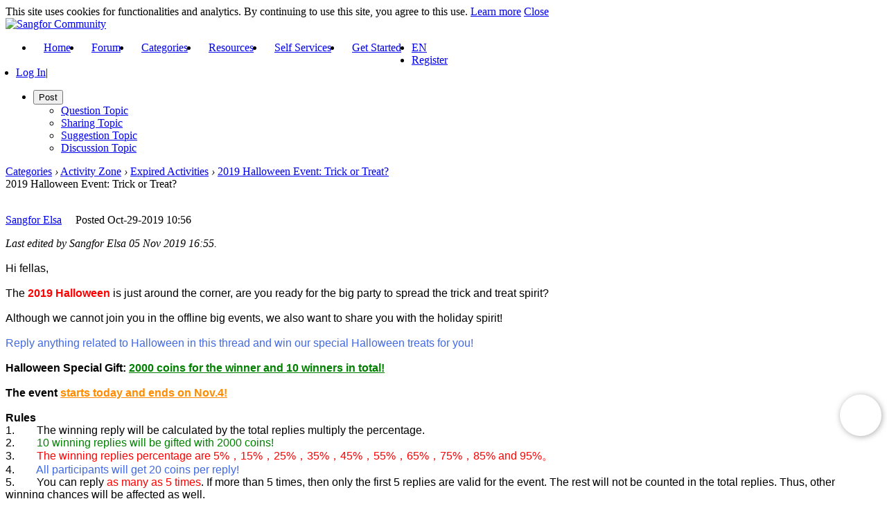

--- FILE ---
content_type: text/html; charset=utf-8
request_url: https://community.sangfor.com/forum.php?mod=viewthread&tid=2123&extra=&page=1
body_size: 44510
content:

<!DOCTYPE html>
<html lang="zh">
<head>
    <meta name="renderer" content="webkit">
    <meta http-equiv="X-UA-Compatible" content="IE=edge">
<meta charset="utf-8">
<title>Sangfor Community</title>
<link href="https://community.sangfor.com/forum.php?mod=viewthread&tid=2123" rel="canonical" /><meta name="keywords" content="2019 Halloween Event: Trick or Treat?">
<meta name="description" content=" 2019 Halloween Event: Trick or Treat?">
<meta name="copyright" content="2014-2017 Sangfor Inc.">
<meta name="MSSmartTagsPreventParsing" content="True">
<meta http-equiv="MSThemeCompatible" content="Yes">
    <meta property="wb:webmaster" content="16e7de03dea92099" />
    <link rel="shortcut icon" type="image/x-icon" href="https://community.sangfor.com/favicon.ico" />
    <link rel="stylesheet" type="text/css" href="data/cache/style_3_common.css?c67" /><link rel="stylesheet" type="text/css" href="data/cache/style_3_forum_viewthread.css?c67" />        <link rel="stylesheet" href="data/cache/css/common.css?v=c67">
<link rel="stylesheet" href="data/cache/css/forum.css?v=c67">
    <link rel="stylesheet" href="webapp/common/page/style/style.css?v=c67">
    <link rel="stylesheet" href="webapp/module/member/style/style.css?v=c67">
        <link rel="stylesheet" href="webapp/common/page/style/login_new.css">
    <style>
        .container{
            width: 1220px !important;
        }
        .navbar-nav {
            float: left;
        }
        .navbar-nav > li {
            float: left;
        }
        .nav.top-nav>li>a{
            padding-left: 15px !important;
            padding-right: 15px !important;
        }
    </style>

    <input type="hidden" id="formhash" value="d5f7f351">
<script type="text/javascript">var STYLEID = '3', STATICURL = 'static/', IMGDIR = 'static/image/common', VERHASH = 'c67', charset = 'utf-8', discuz_uid = '0', discuz_groupid = '7', cookiepre = '37rD_2132_', cookiedomain = '', cookiepath = '/', showusercard = '1', attackevasive = '0', disallowfloat = 'newthread', creditnotice = '1|Prestige|,2|Coin|,3|Creativaholic|,4|Contributor|,5|Tech Xpert|,6|Active Member|,7|Junior Certified Partner|,8|Senior Certified Partner|', defaultstyle = '', REPORTURL = 'aHR0cDovL2NvbW11bml0eS5zYW5nZm9yLmNvbS9mb3J1bS5waHA/bW9kPXZpZXd0aHJlYWQmdGlkPTIxMjMmZXh0cmE9JnBhZ2U9MQ==', SITEURL = 'https://community.sangfor.com/', JSPATH = 'static/js/', CSSPATH = 'data/cache/style_', DYNAMICURL = '',username='',today='20260126';</script>
    <script>
        var mod = 'viewthread';
        var maxpostsize = parseInt('10000');
        var minpostsize = parseInt('10');
    </script>
    
    <!--[if lt IE 9]>
        <script src="data/cache/build/ie8-shim.min.js" type="text/javascript"></script>
        <![endif]-->

    
        <script src="data/cache/build/base-lib.min.js?c67" type="text/javascript"></script>
    
    
    <script src="data/cache/build/common.min.js?v=c67"></script>
<script src="data/cache/build/common.view.min.js?v=c67"></script>
<script src="data/cache/build/forum.min.js?v=c67"></script>
<script src="data/cache/build/forum.view.min.js?v=c67"></script>
<script src="static/js/sf-common.js?c67" type="text/javascript"></script>
<script type="text/javascript">disallowfloat = (disallowfloat || ''); if(disallowfloat.indexOf('login') === -1) disallowfloat = disallowfloat ? disallowfloat + '|login' : 'login';</script>
<script src="static/js/common.js?c67" type="text/javascript"></script>
    <script src="static/js/intlTelInput.js?c67" type="text/javascript"></script>
    <script src="static/js/country-state-select.js?c67" type="text/javascript"></script>
<meta name="application-name" content="Sangfor Community">
<meta name="msapplication-tooltip" content="Sangfor Community">
<meta name="msapplication-task" content="name=Categories;action-uri=https://community.sangfor.com/forum.php;icon-uri=https://community.sangfor.com/static/image/common/bbs.ico">
<link rel="archives" title="Sangfor Community" href="https://community.sangfor.com/archiver/">
<script src="static/js/forum.js?c67" type="text/javascript"></script>
</head><body ng-app="app" ng-controller="OpenModalController" class="pg_viewthread privacy-body" onkeydown="if(event.keyCode==27) return false;"><div class="navbar-fixed-top fix-topbar-tip" ng-controller="pageCommonController">
<div class="container privacy-tip">
<span class="glyphicon glyphicon-exclamation-sign"></span>
<span class="privacy-text">This site uses cookies for functionalities and analytics. By continuing to use this site, you agree to this use. <a href="javascript:void(0);" class="link" onclick="showBBRule()">Learn more</a></span>
<a href="javascript:void(0);" class="privacy-close link" ng-click="closepage();">Close</a>
</div>
</div>
<header class="navbar-fixed-top fix-nav-top fix-topbar" id="header" top-bar><div class="container">
<div class="row">
<div class="col-xs-2 logo">
<a class="img-responsive" href="./" title="Sangfor Community"><img src="static/image/sf/common/logo.png" alt="Sangfor Community" border="0" /></a>
</div>
<nav class="col-xs-6" role="menu" ng-show="!hideNav">
<ul class="nav navbar-nav top-nav">                                                <li   id="mn_Nc764" ><a href="plugin.php?id=info:index" hidefocus="true"  >Home</a ></li>                                                <li   id="mn_Na002" ><a href="plugin.php?id=index:index" hidefocus="true"  >Forum</a ></li>                                                <li  class="active"  onmouseover="showMenu({'ctrlid':this.id,'ctrlclass':'hover','duration':2,'maxh':0}, 'sfMenu')" id="mn_forum" ><a href="forum.php" hidefocus="true"  >Categories</a ></li>                                                <li   id="mn_N6e3a" onmouseover="showMenu({'ctrlid':this.id,'ctrlclass':'hover','duration':2}, 'sfMenu')"><a href="plugin.php?id=sangfor_databases:index" hidefocus="true"  >Resources</a ></li>                                                <li   id="mn_Nffa1" ><a href="plugin.php?id=service:index" hidefocus="true"  >Self Services</a ></li>                                                <li   id="mn_Nbe69" ><a href="plugin.php?id=service:help" hidefocus="true"  >Get Started</a ></li>                                                                                                                                                </ul>
                                <ul class="p_pop h_pop" id="mn_N6e3a_menu" style="display: none"><li><a href="plugin.php?id=sangfor_databases:index" hidefocus="true" >Knowledge Base</a></li><li><a href="https://support.thailand.sangfor.com/hc/th" hidefocus="true" >Thai Support</a></li></ul><div class="p_pop h_pop" id="mn_userapp_menu" style="display: none"></div>
                                
                <div class="dropdown sfdropdown forum-menu" id="mn_forum_menu" style="display: none;">
                    <ul class="dropdown-menu show" style="margin-top:-1px;margin-left:-118px;top:0px !important;height:600px;width: 100% !important;overflow-y: auto;">
                                        <li class="clearfix">
   							<span class="forum-up col-md-3">Activity Zone</span>
   							<div class="col-md-9">
                       						<a href="forum.php?mod=forumdisplay&amp;fid=156">Ongoing Activities</a>
                                   						<a href="forum.php?mod=forumdisplay&amp;fid=167">Beta Program</a>
                                   						<a href="forum.php?mod=forumdisplay&amp;fid=158">Notice</a>
                                   						<a href="forum.php?mod=forumdisplay&amp;fid=157">Expired Activities</a>
                               							</div>
                        </li>
                                                <li class="clearfix">
   							<span class="forum-up col-md-3">User Contribution & Incentives</span>
   							<div class="col-md-9">
                       						<a href="forum.php?mod=forumdisplay&amp;fid=159">User-Contributed Articles</a>
                                   						<a href="forum.php?mod=forumdisplay&amp;fid=160">Contribution Ranking</a>
                               							</div>
                        </li>
                                                <li class="clearfix">
   							<span class="forum-up col-md-3">User Guidance Center</span>
   							<div class="col-md-9">
                       						<a href="forum.php?mod=forumdisplay&amp;fid=164">Onboarding Guides</a>
                                   						<a href="forum.php?mod=forumdisplay&amp;fid=165">Partner Certification</a>
                               							</div>
                        </li>
                                                <li class="clearfix">
   							<span class="forum-up col-md-3">General</span>
   							<div class="col-md-9">
                       						<a href="forum.php?mod=forumdisplay&amp;fid=139">Tech Highlights</a>
                               							</div>
                        </li>
                                                <li class="clearfix">
   							<span class="forum-up col-md-3">Cyber Security</span>
   							<div class="col-md-9">
                       						<a href="forum.php?mod=forumdisplay&amp;fid=10">Athena Next-Generation Firewall (NGFW)</a>
                                   						<a href="forum.php?mod=forumdisplay&amp;fid=89">Athena Endpoint Protection Platform (EPP)</a>
                                   						<a href="forum.php?mod=forumdisplay&amp;fid=9">Athena Secure Web Gateway (SWG)</a>
                                   						<a href="forum.php?mod=forumdisplay&amp;fid=143">Athena SASE</a>
                                   						<a href="forum.php?mod=forumdisplay&amp;fid=92">Athena Network Detection and Response (NDR)</a>
                                   						<a href="forum.php?mod=forumdisplay&amp;fid=137">aTrust</a>
                                   						<a href="forum.php?mod=forumdisplay&amp;fid=138">Athena XDR</a>
                                   						<a href="forum.php?mod=forumdisplay&amp;fid=150">Athena Managed Detection and Response (MDR)</a>
                                   						<a href="forum.php?mod=forumdisplay&amp;fid=144">Sangfor Checks</a>
                               							</div>
                        </li>
                                                <li class="clearfix">
   							<span class="forum-up col-md-3">Cloud & Infrastructure</span>
   							<div class="col-md-9">
                       						<a href="forum.php?mod=forumdisplay&amp;fid=47">Hyper Converged Infrastructure (HCI)</a>
                                   						<a href="forum.php?mod=forumdisplay&amp;fid=8">Virtual Desktop Infrastructure (aDesk VDI)</a>
                                   						<a href="forum.php?mod=forumdisplay&amp;fid=125">Managed Cloud Service (MCS)</a>
                                   						<a href="forum.php?mod=forumdisplay&amp;fid=136">aStor (EDS)</a>
                                   						<a href="forum.php?mod=forumdisplay&amp;fid=128">Sangfor Data Center Cloud (SCC)</a>
                                   						<a href="forum.php?mod=forumdisplay&amp;fid=151">Sangfor Kubernetes Engine (SKE)</a>
                                   						<a href="forum.php?mod=forumdisplay&amp;fid=149">Database Management Platform (DMP)</a>
                               							</div>
                        </li>
                                            </ul>
                </div>
</nav>
<div class="col-xs-4" ng-class="{'col-xs-4': !hideNav,'col-xs-10': hideNav}">
<ul class="fix-topbar-member pull-right clearfix" style="padding:0;">
                    <li id="lang" onmouseover="showMenu({'ctrlid':this.id,'ctrlclass':'hover','duration':2}, 'sfMenu')">    <a href="#" class="lang-menu">
                            <div>EN</div>
                        </a>
                    </li>
                    <div class="dropdown forum-menu" id="lang_menu" style="display: none;">
                        <ul class="dropdown-menu show lang-dropdown" style="margin-top:-1px;margin-left:0px;">
                            <li class="clearfix">
                                <a href="#">EN</a>
                            </li>
                            <li class="clearfix">
                                <a href="http://bbs.sangfor.com/plugin.php?id=info:index">中文</a>
                            </li>
                        </ul>
                    </div>
<li style="margin-right: 15px;"><a href="member.php?mod=register">Register</a></li>
<li style="margin-left:15px;"><a href="member.php?mod=logging&amp;action=login&amp;handlekey=post">Log In</a><span class="mrl5">|</span></li>
<!-- <li style="margin-left:15px;"><a href="javascript:void(0);" ng-click="openQuicklogin($event)">Log In</a><span class="mrl5">|</span></li> -->
</ul>
<div class="pull-right fix-topbar-post-box">
<div global-search data-active="hideNav"></div>
<ul>
<li class="fix-topbar-post dropdown"
  ng-class="{open: poststatus > 0}"
  ng-mouseover="postDropdown('1')"
  ng-mouseout="postDropdown('0')"
  >
<button class="fix-topbar_opbtn dropdown-toggle  post-topic">
<i class="fix-topbar-post_icon"></i><span class="text-white h5">Post</span>
</button>
<ul class="p_pop h_pop fix-topbar-post-quick dropdown-menu">
<li><a href="javascript:void(0);" ng-click="openQuickPost(12, '', null, 'questionBtn')">Question Topic</a></li>
<li><a href="javascript:void(0);" ng-click="openQuickPost(11, '', null, 'wordsBtn')">Sharing Topic</a></li>
<li><a href="javascript:void(0);" ng-click="openQuickPost(13, '', null, 'suggestBtn')">Suggestion Topic</a></li>
<li><a href="javascript:void(0);" ng-click="openQuickPost(17, '', null)">Discussion Topic</a></li>
</ul>
                		</li>
</ul>
</div>
</div>
</div>
</div>
</header>
<div id="append_parent"></div><div id="ajaxwaitid"></div><style>
    .activelist .activelist-summary, .comment_content{word-break: break-word;}
</style>
<div class="container" ng-app="viewthread">

<script>

    // 当前用户 数据
    angular.module('viewthread').value('memberData', {"uid": 0, "groupid": 7, "allowadmincp":''});

    // 当前板块 数据
    angular.module('viewthread').value('forumData', {"fid":"157","description":"","password":"","icon":"6c4\/common_157_icon.png","redirect":"","attachextensions":"","creditspolicy":[],"formulaperm":"a:5:{i:0;s:0:\"\";i:1;s:0:\"\";s:7:\"message\";s:0:\"\";s:5:\"medal\";N;s:5:\"users\";s:0:\"\";}","moderators":"","rules":"","threadtypes":{"required":true,"listable":true,"prefix":"1","types":{"11":"Sharing","12":"Question","13":"Suggestion","14":"Article","17":"Discussion"},"icons":{"11":"","12":"","13":"","14":"","17":""},"moderators":{"11":null,"12":"1","13":null,"14":"1","17":null}},"threadsorts":[],"viewperm":"\t9\t10\t11\t12\t13\t14\t15\t66\t67\t68\t69\t22\t25\t28\t71\t1\t2\t3\t7\t8\t","postperm":"\t25\t1\t2\t3\t","replyperm":"\t9\t10\t11\t12\t13\t14\t15\t66\t67\t68\t69\t22\t25\t28\t71\t1\t2\t3\t","getattachperm":"\t9\t10\t11\t12\t13\t14\t15\t66\t67\t68\t69\t22\t25\t28\t71\t1\t2\t3\t","postattachperm":"\t12\t13\t14\t15\t66\t67\t68\t69\t22\t25\t28\t71\t1\t2\t3\t","postimageperm":"\t12\t13\t14\t15\t66\t67\t68\t69\t22\t25\t28\t71\t1\t2\t3\t","spviewperm":"","seotitle":"","keywords":"","seodescription":"","supe_pushsetting":"","modrecommend":{"open":"0","sort":"2","orderby":"6","num":10,"imagenum":0,"imagewidth":200,"imageheight":150,"maxlength":0,"cachelife":0,"dateline":0,"updatetime":1769379551},"threadplugin":[],"replybg":"","extra":"a:2:{s:9:\"namecolor\";s:0:\"\";s:9:\"iconwidth\";s:3:\"512\";}","jointype":"0","gviewperm":"0","membernum":"0","dateline":"0","lastupdate":"0","activity":"0","founderuid":"0","foundername":"","banner":"","groupnum":"0","commentitem":"","relatedgroup":"","picstyle":"0","widthauto":"0","noantitheft":"0","noforumhidewater":"0","noforumrecommend":"0","livetid":"0","price":"0","fup":"152","type":"forum","name":"Expired Activities","status":"1","dbstatus":"0","displayorder":"5","styleid":"0","threads":"1446","posts":"66684","todayposts":"28","yesterdayposts":"0","rank":"0","oldrank":"0","lastpost":"11661\t[Ended] Round 10 | Test Your Project Delivery Knowledge &amp; Win Coins!\t1768721965\tNewbie380273","domain":"","allowsmilies":"1","allowhtml":"1","allowbbcode":"1","allowimgcode":"1","allowmediacode":"0","allowanonymous":"0","allowpostspecial":"1","allowspecialonly":"0","allowappend":"0","alloweditrules":"0","allowfeed":"1","allowside":"0","allowshow":"0","recyclebin":"1","modnewposts":"0","jammer":"0","disablewatermark":"0","inheritedmod":"0","autoclose":"0","forumcolumns":"0","catforumcolumns":"0","threadcaches":"0","alloweditpost":"1","simple":"64","modworks":"1","allowglobalstick":"1","level":"0","commoncredits":"0","archive":"0","recommend":"0","favtimes":"0","sharetimes":"0","disablethumb":"0","disablecollect":"0","sharetalentuid":"0","questiontalentuid":"0","suggesttalentuid":"0","ismoderator":0,"threadtableid":0,"allowreply":"","allowpost":"","allowpostattach":""});

    // 当前帖子 数据
    angular.module('viewthread').value('threadData', {"tid":"2123","fid":"157","posttableid":"0","typeid":"17","sortid":"0","readperm":"0","price":"0","author":"Sangfor Elsa","authorid":"27","subject":"2019 Halloween Event: Trick or Treat?","dateline":"1572317764","lastpost":"1579745543","lastposter":"chalid112","views":39556,"replies":"144","displayorder":"0","highlight":"0","digest":"0","rate":"0","special":"0","attachment":"2","moderated":"0","closed":"0","stickreply":"0","recommends":"0","recommend_add":"0","recommend_sub":"0","heats":"43","status":"32","isgroup":"0","favtimes":"0","sharetimes":"0","stamp":"-1","icon":"-1","pushedaid":"0","cover":"0","replycredit":"0","relatebytag":"0","maxposition":"152","bgcolor":"","comments":"0","hidden":"0","optime":"1579745543","sflegend":"0","databasetags":"","sharedata":"0","followcount":"0","score":"0","scoretimes":"0","agree":"0","email":"","assessor_uid":null,"is_step":"0","is_pass":"0","cpid":null,"casedatabasetags":null,"casedatabasetagnames":null,"threadtable":"forum_thread","threadtableid":0,"posttable":"forum_post","addviews":18,"allreplies":144,"is_archived":false,"archiveid":0,"whole_replies":"144","subjectenc":"2019%20Halloween%20Event%3A%20Trick%20or%20Treat%3F","short_subject":"2019 Halloween Event: Trick or Treat?","recommendlevel":0,"heatlevel":0,"relay":0});

    // 上传附件配置 数据
    angular.module('viewthread').value('swfconfigData', {"limit":0,"hash":"224ffc282a331c5508c7ff561bf2feb5","imageexts":{"ext":"*.jpg;*.jpeg;*.gif;*.png","depict":"Image File"},"attachexts":{"ext":"*.gif;*.jpg;*.jpeg;*.png","depict":"All Support Formats"},"max":102400});

    // formhash
    angular.module('viewthread').value('formhash', "d5f7f351");

    // 回帖 数据
    angular.module('viewthread').value('postlistData', {"14031":{"pid":"14031","fid":"157","tid":"2123","first":"1","author":"Sangfor Elsa","authorid":"27","subject":"2019 Halloween Event: Trick or Treat?","dateline":"Oct-29-2019 10:56","message":"<i class=\"pstatus\"> Last edited by Sangfor Elsa 05 Nov 2019 16:55.<\/i> <br \/>\n<br \/>\n<div align=\"center\"><font face=\"Arial\"><font size=\"3\"><\/font><\/font><\/div><div align=\"left\"><div align=\"left\"><font face=\"Arial\"><font size=\"3\">Hi fellas,<\/font><\/font><\/div><div align=\"left\"><font face=\"Arial\"><font size=\"3\"><br \/>\r\n<\/font><\/font><\/div><div align=\"left\"><font face=\"Arial\"><font size=\"3\">The <strong><font color=\"#ff0000\">2019 Halloween<\/font><\/strong> is just around the corner, are you ready for the big party to spread the trick and treat spirit?<\/font><\/font><\/div><div align=\"left\"><font face=\"Arial\"><font size=\"3\"><br \/>\r\n<\/font><\/font><\/div><div align=\"left\"><font face=\"Arial\"><font size=\"3\">Although we cannot join you in the offline big events, we also want to share you with the holiday spirit!<\/font><\/font><\/div><div align=\"left\"><font face=\"Arial\"><font size=\"3\"><br \/>\r\n<\/font><\/font><\/div><div align=\"left\"><font face=\"Arial\"><font size=\"3\"><font color=\"#4169e1\">Reply anything related to Halloween in this thread and win our special Halloween treats for you!<\/font><\/font><\/font><\/div><div align=\"left\"><font face=\"Arial\"><font size=\"3\"><br \/>\r\n<\/font><\/font><\/div><div align=\"left\"><strong><font face=\"Arial\"><font size=\"3\">Halloween Special Gift: <font color=\"#008000\"><u>2000 coins for the winner and 10 winners in total!<\/u><\/font><\/font><\/font><\/strong><\/div><div align=\"left\"><font face=\"Arial\"><font size=\"3\"><br \/>\r\n<\/font><\/font><\/div><div align=\"left\"><strong><font face=\"Arial\"><font size=\"3\">The event <font color=\"#ff8c00\"><u>starts today and ends on Nov.4!<\/u><\/font><\/font><\/font><\/strong><\/div><div align=\"left\"><font face=\"Arial\"><font size=\"3\"><br \/>\r\n<\/font><\/font><\/div><div align=\"left\"><font face=\"Arial\"><font size=\"3\"><strong>Rules<\/strong><\/font><\/font><\/div><div align=\"left\"><font face=\"Arial\"><font size=\"3\">1.&nbsp; &nbsp;&nbsp; &nbsp;&nbsp;&nbsp;The winning reply will be calculated by the total replies multiply the percentage.<\/font><\/font><\/div><div align=\"left\"><font face=\"Arial\"><font size=\"3\">2.&nbsp; &nbsp;&nbsp; &nbsp;&nbsp;&nbsp;<\/font><\/font><font color=\"#008000\"><font face=\"Arial\"><font size=\"3\">10 winning replies will be gifted with 2000 coins!<\/font><\/font><\/font><\/div><div align=\"left\"><font face=\"Arial\"><font size=\"3\">3.&nbsp; &nbsp;&nbsp; &nbsp;&nbsp;&nbsp;<\/font><\/font><font color=\"#ff0000\"><font face=\"Arial\"><font size=\"3\">The winning replies percentage are 5%\uff0c15%\uff0c25%\uff0c35%\uff0c45%\uff0c55%\uff0c65%\uff0c75%\uff0c85% and 95%\u3002<\/font><\/font><\/font><\/div><div align=\"left\"><font face=\"Arial\"><font size=\"3\">4.&nbsp; &nbsp;&nbsp; &nbsp;&nbsp;&nbsp;<font color=\"#4169e1\">All participants will get 20 coins per reply!<\/font><\/font><\/font><\/div><div align=\"left\"><font face=\"Arial\"><font size=\"3\">5.&nbsp; &nbsp;&nbsp; &nbsp;&nbsp;&nbsp;You can reply <\/font><\/font><font color=\"#ff0000\"><font face=\"Arial\"><font size=\"3\">as many as 5 times<\/font><\/font><\/font><font face=\"Arial\"><font size=\"3\">. If more than 5 times, then only the first 5 replies are valid for the event. The rest will not be counted in the total replies. Thus, other winning chances will be affected as well.<\/font><\/font><\/div><div align=\"left\"><font face=\"Arial\"><font size=\"3\">6.&nbsp; &nbsp;&nbsp; &nbsp;&nbsp;&nbsp;If the calculated wining reply is not an integer, then <\/font><\/font><font color=\"#ff0000\"><font face=\"Arial\"><font size=\"3\">the integer is the winning reply <\/font><\/font><\/font><font face=\"Arial\"><font size=\"3\">and the decimals will be ignored.<\/font><\/font><\/div><div align=\"left\"><font face=\"Arial\"><font size=\"3\"><strong><font color=\"#ff0000\">For example,<\/font><\/strong> <font color=\"#ff0000\">if there are 119 replies in total, then one of the winning replies is 119x5%=5.95, the integer is 5, then the winning reply it the 5th reply.<\/font><\/font><\/font><\/div><div align=\"left\"><font face=\"Arial\"><font size=\"3\">7.&nbsp; &nbsp;&nbsp; &nbsp;&nbsp;&nbsp;The winners will be announced within 2 days after the event.<\/font><\/font><\/div><div align=\"left\"><font face=\"Arial\"><font size=\"3\"><br \/>\r\n<\/font><\/font><\/div><div align=\"left\"><font face=\"Arial\"><font size=\"3\"><font color=\"#4169e1\"><strong>Ready?<\/strong><\/font><\/font><\/font><\/div><br \/>\r\n<div align=\"left\"><font face=\"Arial\"><font size=\"3\"><font color=\"#4169e1\"><strong>GO!<\/strong><\/font><\/font><\/font><\/div><div align=\"left\"><div align=\"center\"><font face=\"Arial\"><font size=\"3\"><font color=\"#008000\"><strong>---------------------------------------------------Update on 5th Nov.--------------------------------------------------------<\/strong><\/font><\/font><\/font><\/div><\/div><br \/>\r\n<div align=\"left\"><div align=\"left\">Thank you all for joining the event!<\/div><\/div><br \/>\r\n<div align=\"left\"><div align=\"left\">After reviewing, <\/div><\/div><br \/>\r\n<div align=\"left\"><div align=\"left\">&quot;<strong>adam_ssc&quot;<\/strong> has replied 10 comments, therefore the last 5 comments - post #47, 48, 49, 50, 51 will not be counted and deleted in the record, and the following posts will be moved up.<\/div><\/div><br \/>\r\n<div align=\"left\"><div align=\"left\">&quot;<strong>MuhammadFardeen&quot;<\/strong> has replied 8 comments, therefore the last 3 comments - post #57, 58, 59 will not be counted and deleted in the record, and the following posts will be moved up.<\/div><\/div><br \/>\r\n<div align=\"left\"><div align=\"left\">&quot;<strong>Haunted_Ghost&quot;<\/strong> has replied 9 comments, therefore the last 4 comments - post #91, 92, 93, 94 will not be counted and deleted in the record, and the following posts will be moved up.<\/div><\/div><br \/>\r\n<div align=\"left\"><div align=\"left\">&quot;<strong>yakubi<\/strong>&quot; has replied 6 comments, therefore post # 114 will not be counted and deleted in the record, and the following posts will be moved up.<\/div><\/div><br \/>\r\n<div align=\"left\"><div align=\"left\">&quot;<strong>Novri<\/strong>&quot; has replied 10 comments, therefore the last 5 comments - post #120, 121, 122, 123, 124 will not be counted and deleted in the record, and the following posts will be moved up.<\/div><\/div><br \/>\r\n<div align=\"left\"><div align=\"left\"><strong>In total, we have <font color=\"#ff0000\">127 valid <\/font>replies, and the winners are:<\/strong><\/div><\/div><br \/>\r\n<div align=\"left\"><div align=\"left\"><strong>Post #6 - <font color=\"#008000\">Aepudin<\/font><\/strong><\/div><\/div><div align=\"left\"><div align=\"left\"><strong>Post #19<\/strong><strong> - <font color=\"#008000\">Lilie Setiawati<\/font><\/strong><\/div><\/div><div align=\"left\"><div align=\"left\"><strong>Post #<\/strong><strong>31<\/strong><strong> - <font color=\"#008000\">nanda11<\/font><\/strong><\/div><\/div><div align=\"left\"><div align=\"left\"><strong>Post #<\/strong><strong>44<\/strong><strong> - <font color=\"#008000\">amdhan<\/font><\/strong><\/div><\/div><div align=\"left\"><div align=\"left\"><strong>Post #57<\/strong><strong> - <font color=\"#008000\">Rickysut<\/font><\/strong><\/div><\/div><div align=\"left\"><div align=\"left\"><strong>Post #69<\/strong><strong> - <font color=\"#008000\">Sangfor_Dio<\/font><\/strong><\/div><\/div><div align=\"left\"><div align=\"left\"><strong>Post #82<\/strong><strong> - <font color=\"#008000\">CTI Jimy<\/font><\/strong><\/div><\/div><div align=\"left\"><div align=\"left\"><strong>Post #95<\/strong><strong> - <font color=\"#008000\">krcabaloza<\/font><\/strong><\/div><\/div><div align=\"left\"><div align=\"left\"><strong>Post #107<\/strong><strong> - <font color=\"#008000\">Isman<\/font><\/strong><\/div><\/div><div align=\"left\"><div align=\"left\"><strong>Post #120<\/strong><strong> - <\/strong><strong> <font color=\"#008000\">Takko<\/font><\/strong><\/div><\/div><div align=\"left\"><div align=\"left\"><strong><font color=\"#008000\"><br \/>\r\n<\/font><\/strong><\/div><\/div><div align=\"left\"><div align=\"left\"><strong><font color=\"#4169e1\">Congratulations to all the winners!<\/font><\/strong><\/div><\/div><div align=\"left\"><div align=\"left\"><strong><font color=\"#4169e1\"><br \/>\r\n<\/font><\/strong><\/div><\/div><div align=\"left\"><div align=\"left\"><strong><font color=\"#4169e1\">Thank you all for your participation!<\/font><\/strong><\/div><\/div><\/div>","port":"49447","invisible":"0","anonymous":"0","usesig":"1","htmlon":"0","bbcodeoff":"0","smileyoff":"-1","parseurloff":"0","attachment":"2","rate":"0","ratetimes":"0","status":"0","tags":[],"comment":"0","replycredit":"0","position":"1","upid":"0","type_status":"0","agree":"0","recommend_add":"0","digest":"0","reply_status":"0","agree_time":"0","reward_extcredits2":"0","reply_extcredit":"0","update_time":null,"dateline_int":"1572317764","releatcollectionnum":0,"uid":"27","videophoto":"","spacename":"","spacedescription":"","domain":"","addsize":"0","addfriend":"0","menunum":"0","theme":"","spacecss":"","blockposition":"","recentnote":"Round 51 - Crossword Puzzle","spacenote":"","privacy":[],"feedfriend":"","acceptemail":"","magicgift":"","stickblogs":"","gender":"0","constellation":"","zodiac":"","countrycode":"86","nationality":"","resideprovince":"","residecity":"SHENZHEN","residedist":"","residecommunity":"","residesuite":"","graduateschool":"","revenue":"","affectivestatus":"","lookingfor":"","bloodtype":"A","height":"","weight":"","icq":"","site":"","bio":"","interest":"","field1":"","field2":"","field3":"","field4":"","field5":"0,0,0,0,0,0,1","field6":"","field7":"","field8":"","skype":"","whatsapp":"","friends":"0","posts":"972","threads":"466","digestposts":"2","doings":"0","blogs":"0","albums":"0","sharings":"0","attachsize":"0","views":"0","oltime":"304","todayattachs":"0","todayattachsize":"0","feeds":"0","follower":"0","following":"0","newfollower":"0","blacklist":"0","lastpost":"1617952454","lastsendmail":"0","buyercredit":"0","sellercredit":"0","favtimes":"0","sharetimes":"0","profileprogress":"28","publishfeed":"0","customshow":"26","customstatus":"","medals":[{"name":"Active Member","image":"medal-sign.png","description":"1 point is earned when one is clocking in (once in a day).","medalid":"14"},{"name":"Tech Xpert","image":"medal-tech.png","description":"1 point is earned when reply to a question is accepted by the author.","medalid":"11"},{"name":"Contributor","image":"medal-devote.png","description":"1 point is earned when a sharing topic is selected as featured topic.","medalid":"13"}],"groupterms":"a:0:{}","authstr":"1516172618\t1\tyKO0KR","groups":"","attentiongroup":"","username":"Sangfor Elsa","avatarstatus":"1","videophotostatus":"0","adminid":"-1","groupid":"5","groupexpiry":"0","extgroupids":"","credits":"982","notifysound":"0","timeoffset":"9999","newpm":"0","newprompt":"12679","accessmasks":"0","allowadmincp":"0","onlyacceptfriendpm":"0","conisbind":"0","freeze":"0","fromuid":"0","verify_time":"0","activedate":"0","channel_id":"0","new_email":null,"source":"1","last_time":"2026-01-23 13:52:17","memberstatus":"0","authorinvisible":"0","signature":"","inblacklist":false,"groupcolor":"","newpostanchor":"","lastpostanchor":"","number":1,"dbdateline":"1572317764","avatar":"<img class=\"img-circle\" src=\"https:\/\/community.sangfor.com\/uc_server\/avatar.php?uid=27&size=middle\" \/>","usernameenc":"Sangfor%20Elsa","readaccess":"0","authortitle":"\u7981\u6b62\u8bbf\u95ee","stars":"0","upgradecredit":false,"authoras":" Sangfor Elsa","groupicon":"","banned":0,"warned":0,"honor":"{&quot;honorid&quot;:&quot;2&quot;,&quot;name&quot;:&quot;Moderator&quot;,&quot;image&quot;:&quot;honor4.gif&quot;,&quot;smallimage&quot;:&quot;&quot;,&quot;description&quot;:&quot;\\u793e\\u533a\\u4e13\\u5458\\u793e\\u533a\\u4e13\\u5458&quot;}","attachments":[],"attachlist":"","imagelist":"","allowcomment":false,"numbercard":[{"link":"home.php?mod=space&uid=27&do=thread&type=thread&view=me&from=space","value":"466","lang":"Topic"},{"link":"home.php?mod=space&uid=27&do=thread&type=reply&view=me&from=space","value":"972","lang":"Post"},{"link":"home.php?mod=space&uid=27&do=profile","value":"982","lang":"Points"}],"aimgs":null,"comments":[],"is_favorite":false,"cant_read":false,"followed":0,"replycount":"0","praised":0,"isreward":0},"14034":{"pid":"14034","fid":"157","tid":"2123","first":"0","author":"Newbie280530","authorid":"1979","subject":"","dateline":"Oct-29-2019 11:51","message":"I need a broomstick","port":"54476","invisible":"0","anonymous":"0","usesig":"1","htmlon":"0","bbcodeoff":"-1","smileyoff":"-1","parseurloff":"0","attachment":"0","rate":"0","ratetimes":"0","status":"0","tags":"0","comment":"0","replycredit":"0","position":"2","upid":"0","type_status":"0","agree":"0","recommend_add":"0","digest":"0","reply_status":"0","agree_time":"0","reward_extcredits2":"0","reply_extcredit":"0","update_time":null,"dateline_int":"1572321117","uid":"1979","videophoto":"","spacename":"","spacedescription":"","domain":"","addsize":"0","addfriend":"0","menunum":"0","theme":"","spacecss":"","blockposition":"","recentnote":"Test","spacenote":"","privacy":[],"feedfriend":"","acceptemail":"","magicgift":"","stickblogs":"","gender":"1","constellation":"","zodiac":"","countrycode":"60","nationality":"","resideprovince":"Malaysia","residecity":"Kuala Lumpur","residedist":"","residecommunity":"","residesuite":"59200","graduateschool":"","revenue":"","affectivestatus":"","lookingfor":"","bloodtype":"A","height":"","weight":"","icq":"","site":"","bio":"","interest":"","field1":"","field2":"","field3":"5031018189","field4":"","field5":"","field6":"","field7":"","field8":"","skype":"kongyeow","whatsapp":"+60127117129","friends":"0","posts":"339","threads":"25","digestposts":"0","doings":"0","blogs":"0","albums":"0","sharings":"0","attachsize":"0","views":"0","oltime":"605","todayattachs":"0","todayattachsize":"0","feeds":"0","follower":"0","following":"0","newfollower":"0","blacklist":"0","lastpost":"1716948103","lastsendmail":"0","buyercredit":"0","sellercredit":"0","favtimes":"0","sharetimes":"0","profileprogress":"39","publishfeed":"0","customshow":"26","customstatus":"","medals":[{"name":"2022 Top 5 Sharer","image":"2022_Annual_Top_Sharer.png","description":"One of the annual top 5 users who contributed original technical articles in 2022.","medalid":"33"},{"name":"Content_Creator_LV1","image":"Content_Creator_LV1.png","description":"Persons who have created at least 4 original technical articles.","medalid":"26"},{"name":"Active Member","image":"medal-sign.png","description":"1 point is earned when one is clocking in (once in a day).","medalid":"14"},{"name":"Tech Xpert","image":"medal-tech.png","description":"1 point is earned when reply to a question is accepted by the author.","medalid":"11"}],"groupterms":"a:0:{}","authstr":"","groups":"","attentiongroup":"","username":"KY","avatarstatus":"0","videophotostatus":"0","adminid":"1","groupid":"25","groupexpiry":"0","extgroupids":"","credits":"339","notifysound":"0","timeoffset":"9999","newpm":"0","newprompt":"2005","accessmasks":"0","allowadmincp":"1","onlyacceptfriendpm":"0","conisbind":"0","freeze":"0","fromuid":"0","verify_time":"1573112312","activedate":"1556500899","channel_id":"64376","new_email":"kongyeow@sangfor.com","source":"1","last_time":"2026-01-15 10:24:18","memberstatus":"0","authorinvisible":"0","signature":"","inblacklist":false,"groupcolor":"","newpostanchor":"","lastpostanchor":"","number":2,"dbdateline":"1572321117","avatar":"<img class=\"img-circle\" src=\"https:\/\/community.sangfor.com\/uc_server\/avatar.php?uid=1979&size=middle\" \/>","usernameenc":"KY","readaccess":"95","authortitle":"Staff member","stars":"7","upgradecredit":false,"authoras":" Newbie280530","groupicon":"<img src=\"data\/attachment\/common\/8e\/common_25_usergroup_icon.png\" alt=\"\" class=\"vm\" \/>","banned":0,"warned":0,"honor":"&quot;employee&quot;","attachments":[],"attachlist":"","imagelist":"","allowcomment":false,"numbercard":[{"link":"home.php?mod=space&uid=1979&do=thread&type=thread&view=me&from=space","value":"25","lang":"Topic"},{"link":"home.php?mod=space&uid=1979&do=thread&type=reply&view=me&from=space","value":"339","lang":"Post"},{"link":"home.php?mod=space&uid=1979&do=profile","value":"339","lang":"Points"}],"noticeauthor":"83448tRWvexAzNcY7irB7mqv060sVwmO1\/GMcYPqg074\/AU","aimgs":null,"comments":[],"cant_read":false,"followed":0,"replycount":"0","praised":0,"isreward":0},"14035":{"pid":"14035","fid":"157","tid":"2123","first":"0","author":"Apriyanto","authorid":"437","subject":"","dateline":"Oct-29-2019 12:00","message":"say boo and scary to your neighbor.","port":"53004","invisible":"0","anonymous":"0","usesig":"1","htmlon":"0","bbcodeoff":"-1","smileyoff":"-1","parseurloff":"0","attachment":"0","rate":"0","ratetimes":"0","status":"0","tags":"0","comment":"0","replycredit":"0","position":"3","upid":"0","type_status":"0","agree":"0","recommend_add":"0","digest":"0","reply_status":"0","agree_time":"0","reward_extcredits2":"0","reply_extcredit":"0","update_time":null,"dateline_int":"1572321629","uid":"437","videophoto":"","spacename":"","spacedescription":"","domain":"","addsize":"0","addfriend":"0","menunum":"0","theme":"","spacecss":"","blockposition":"","recentnote":"What is MDR","spacenote":"","privacy":[],"feedfriend":"","acceptemail":"","magicgift":"","stickblogs":"","gender":"1","constellation":"","zodiac":"","countrycode":"62","nationality":"","resideprovince":"Indonesia","residecity":"Jakarta","residedist":"","residecommunity":"","residesuite":"Depok","graduateschool":"","revenue":"","affectivestatus":"","lookingfor":"","bloodtype":"","height":"","weight":"","icq":"","site":"","bio":"","interest":"","field1":"","field2":"","field3":"5061006937","field4":"","field5":"","field6":"","field7":"","field8":"","skype":"-","whatsapp":"6285714030310","friends":"0","posts":"1812","threads":"134","digestposts":"2","doings":"0","blogs":"0","albums":"0","sharings":"0","attachsize":"0","views":"0","oltime":"1217","todayattachs":"22","todayattachsize":"1884353","feeds":"0","follower":"0","following":"0","newfollower":"0","blacklist":"0","lastpost":"1769373480","lastsendmail":"0","buyercredit":"0","sellercredit":"0","favtimes":"0","sharetimes":"0","profileprogress":"25","publishfeed":"0","customshow":"26","customstatus":"","medals":[{"name":"Most Active Users","image":"Most_Active _Users.png","description":"The first 50 active users rank by times of login and replies to sharing and discussion topics in 2024.","medalid":"81"},{"name":"Most Active in Q4 2023","image":"Most_Active_2023_Q4.png","description":"The first 20 active users rank by times of login and replies to sharing and discussion topics in Q4 2023","medalid":"66"},{"name":"2022 Q4 Top 20 Active","image":"2022_Q4_Top_Active.png","description":"One of the top 20 active users who actively participate in online events in Q4 2022.","medalid":"37"},{"name":"Active Member","image":"medal-sign.png","description":"1 point is earned when one is clocking in (once in a day).","medalid":"14"},{"name":"Tech Xpert","image":"medal-tech.png","description":"1 point is earned when reply to a question is accepted by the author.","medalid":"11"},{"name":"Creativaholic","image":"medal-create.png","description":"1 point is earned when a suggestion is officially accepted.","medalid":"12"},{"name":"Contributor","image":"medal-devote.png","description":"1 point is earned when a sharing topic is selected as featured topic.","medalid":"13"}],"groupterms":"a:0:{}","authstr":"","groups":"","attentiongroup":"","username":"Apriyanto","avatarstatus":"1","videophotostatus":"0","adminid":"-1","groupid":"28","groupexpiry":"0","extgroupids":"","credits":"1822","notifysound":"0","timeoffset":"9999","newpm":"0","newprompt":"4401","accessmasks":"0","allowadmincp":"0","onlyacceptfriendpm":"0","conisbind":"0","freeze":"0","fromuid":"0","verify_time":"1686042224","activedate":"0","channel_id":"71138","new_email":"","source":"1","last_time":"2026-01-26 04:38:00","memberstatus":"0","authorinvisible":"0","signature":"","inblacklist":false,"groupcolor":"","newpostanchor":"","lastpostanchor":"","number":3,"dbdateline":"1572321629","avatar":"<img class=\"img-circle\" src=\"https:\/\/community.sangfor.com\/uc_server\/avatar.php?uid=437&size=middle\" \/>","usernameenc":"Apriyanto","readaccess":"91","authortitle":"VIP member","stars":"7","upgradecredit":false,"authoras":" Apriyanto","groupicon":"<img src=\"data\/attachment\/common\/33\/common_28_usergroup_icon.png\" alt=\"\" class=\"vm\" \/>","banned":0,"warned":0,"honor":"&quot;vip&quot;","attachments":[],"attachlist":"","imagelist":"","allowcomment":false,"numbercard":[{"link":"home.php?mod=space&uid=437&do=thread&type=thread&view=me&from=space","value":"134","lang":"Topic"},{"link":"home.php?mod=space&uid=437&do=thread&type=reply&view=me&from=space","value":"1812","lang":"Post"},{"link":"home.php?mod=space&uid=437&do=profile","value":"1822","lang":"Points"}],"noticeauthor":"0d81OR3HdTSCfc49BstN9Nq+ZEk0dY0pAkb5cF3z\/oD\/tg","aimgs":null,"comments":[],"cant_read":false,"followed":0,"replycount":"0","praised":0,"isreward":0},"14046":{"pid":"14046","fid":"157","tid":"2123","first":"0","author":"Surbakti","authorid":"2387","subject":"","dateline":"Oct-29-2019 12:18","message":"give me a cake bone ","port":"4974","invisible":"0","anonymous":"0","usesig":"1","htmlon":"0","bbcodeoff":"-1","smileyoff":"-1","parseurloff":"0","attachment":"0","rate":"0","ratetimes":"0","status":"0","tags":"0","comment":"0","replycredit":"0","position":"5","upid":"0","type_status":"0","agree":"0","recommend_add":"0","digest":"0","reply_status":"0","agree_time":"0","reward_extcredits2":"0","reply_extcredit":"0","update_time":null,"dateline_int":"1572322701","uid":"2387","videophoto":"","spacename":"","spacedescription":"","domain":"","addsize":"0","addfriend":"0","menunum":"0","theme":"","spacecss":"","blockposition":"","recentnote":"Can IAM create voucher quota ?","spacenote":"","privacy":[],"feedfriend":"","acceptemail":"","magicgift":"","stickblogs":"","gender":"1","constellation":"","zodiac":"","countrycode":"1","nationality":"","resideprovince":"Indonesia","residecity":"Jakarta","residedist":"","residecommunity":"","residesuite":"EVI - Perum Gading Elok 1 Blok K 27\/2 RT 03\/29 Kab. Karawang Barat Jabar 41325 (+62 856-9712-9784)","graduateschool":"","revenue":"","affectivestatus":"","lookingfor":"","bloodtype":"","height":"","weight":"","icq":"","site":"","bio":"","interest":"","field1":"","field2":"","field3":"5031503252","field4":"","field5":"","field6":"","field7":"","field8":"","skype":"","whatsapp":"","friends":"0","posts":"547","threads":"3","digestposts":"0","doings":"0","blogs":"0","albums":"0","sharings":"0","attachsize":"0","views":"0","oltime":"227","todayattachs":"0","todayattachsize":"0","feeds":"0","follower":"0","following":"0","newfollower":"0","blacklist":"0","lastpost":"1762483154","lastsendmail":"0","buyercredit":"0","sellercredit":"0","favtimes":"0","sharetimes":"0","profileprogress":"10","publishfeed":"0","customshow":"26","customstatus":"","medals":[{"name":"Most Active Users","image":"Most_Active _Users.png","description":"The first 50 active users rank by times of login and replies to sharing and discussion topics in 2024.","medalid":"81"},{"name":"Active Member","image":"medal-sign.png","description":"1 point is earned when one is clocking in (once in a day).","medalid":"14"},{"name":"Tech Xpert","image":"medal-tech.png","description":"1 point is earned when reply to a question is accepted by the author.","medalid":"11"}],"groupterms":"","authstr":"","groups":"","attentiongroup":"","username":"Surbakti","avatarstatus":"0","videophotostatus":"0","adminid":"0","groupid":"28","groupexpiry":"0","extgroupids":"","credits":"547","notifysound":"0","timeoffset":"9999","newpm":"2","newprompt":"3124","accessmasks":"0","allowadmincp":"0","onlyacceptfriendpm":"0","conisbind":"0","freeze":"0","fromuid":"437","verify_time":"1582555337","activedate":"0","channel_id":"0","new_email":"","source":"1","last_time":"2026-01-25 23:48:45","memberstatus":"0","authorinvisible":"0","signature":"","inblacklist":false,"groupcolor":"","newpostanchor":"","lastpostanchor":"","number":4,"dbdateline":"1572322701","avatar":"<img class=\"img-circle\" src=\"https:\/\/community.sangfor.com\/uc_server\/avatar.php?uid=2387&size=middle\" \/>","usernameenc":"Surbakti","readaccess":"91","authortitle":"VIP member","stars":"7","upgradecredit":false,"authoras":" Surbakti","groupicon":"<img src=\"data\/attachment\/common\/33\/common_28_usergroup_icon.png\" alt=\"\" class=\"vm\" \/>","banned":0,"warned":0,"honor":"&quot;vip&quot;","attachments":[],"attachlist":"","imagelist":"","allowcomment":false,"numbercard":[{"link":"home.php?mod=space&uid=2387&do=thread&type=thread&view=me&from=space","value":"3","lang":"Topic"},{"link":"home.php?mod=space&uid=2387&do=thread&type=reply&view=me&from=space","value":"547","lang":"Post"},{"link":"home.php?mod=space&uid=2387&do=profile","value":"547","lang":"Points"}],"noticeauthor":"92e1FiKDRs8pv+ePJjEv1ksYOny94d9vLRpEwn9THy8+5Ow","aimgs":null,"comments":[],"cant_read":false,"followed":0,"replycount":"0","praised":0,"isreward":0},"14047":{"pid":"14047","fid":"157","tid":"2123","first":"0","author":"Aepudin","authorid":"2664","subject":"","dateline":"Oct-29-2019 12:20","message":"Scary pumkins hiiiyyy","port":"29278","invisible":"0","anonymous":"0","usesig":"1","htmlon":"0","bbcodeoff":"-1","smileyoff":"-1","parseurloff":"0","attachment":"0","rate":"0","ratetimes":"0","status":"0","tags":"0","comment":"0","replycredit":"0","position":"6","upid":"0","type_status":"0","agree":"0","recommend_add":"0","digest":"0","reply_status":"0","agree_time":"0","reward_extcredits2":"0","reply_extcredit":"0","update_time":null,"dateline_int":"1572322836","uid":"2664","videophoto":"","spacename":"","spacedescription":"","domain":"","addsize":"0","addfriend":"0","menunum":"0","theme":"","spacecss":"","blockposition":"","recentnote":"What Happened","spacenote":"","privacy":[],"feedfriend":"","acceptemail":"","magicgift":"","stickblogs":"","gender":"1","constellation":"","zodiac":"","countrycode":"62","nationality":"","resideprovince":"Indonesia","residecity":"Tangerang","residedist":"","residecommunity":"","residesuite":"Tangerang","graduateschool":"","revenue":"","affectivestatus":"","lookingfor":"","bloodtype":"","height":"","weight":"","icq":"","site":"","bio":"","interest":"","field1":"","field2":"","field3":"5031013345","field4":"","field5":"","field6":"","field7":"","field8":"","skype":"","whatsapp":"","friends":"0","posts":"624","threads":"8","digestposts":"0","doings":"0","blogs":"0","albums":"0","sharings":"0","attachsize":"0","views":"0","oltime":"250","todayattachs":"0","todayattachsize":"0","feeds":"0","follower":"0","following":"0","newfollower":"0","blacklist":"0","lastpost":"1758695919","lastsendmail":"0","buyercredit":"0","sellercredit":"0","favtimes":"0","sharetimes":"0","profileprogress":"17","publishfeed":"0","customshow":"26","customstatus":"","medals":[{"name":"Most Active Users","image":"Most_Active _Users.png","description":"The first 50 active users rank by times of login and replies to sharing and discussion topics in 2024.","medalid":"81"},{"name":"Most Active in Q4 2023","image":"Most_Active_2023_Q4.png","description":"The first 20 active users rank by times of login and replies to sharing and discussion topics in Q4 2023","medalid":"66"},{"name":"Active Member","image":"medal-sign.png","description":"1 point is earned when one is clocking in (once in a day).","medalid":"14"},{"name":"Tech Xpert","image":"medal-tech.png","description":"1 point is earned when reply to a question is accepted by the author.","medalid":"11"}],"groupterms":"","authstr":"","groups":"","attentiongroup":"","username":"Aepudin","avatarstatus":"0","videophotostatus":"0","adminid":"0","groupid":"28","groupexpiry":"0","extgroupids":"","credits":"624","notifysound":"0","timeoffset":"9999","newpm":"2","newprompt":"3530","accessmasks":"0","allowadmincp":"0","onlyacceptfriendpm":"0","conisbind":"0","freeze":"0","fromuid":"0","verify_time":"1562136132","activedate":"0","channel_id":"0","new_email":"","source":"1","last_time":"2026-01-14 18:01:24","memberstatus":"0","authorinvisible":"0","signature":"","inblacklist":false,"groupcolor":"","newpostanchor":"","lastpostanchor":"","number":5,"num":4,"dbdateline":"1572322836","avatar":"<img class=\"img-circle\" src=\"https:\/\/community.sangfor.com\/uc_server\/avatar.php?uid=2664&size=middle\" \/>","usernameenc":"Aepudin","readaccess":"91","authortitle":"VIP member","stars":"7","upgradecredit":false,"authoras":" Aepudin","groupicon":"<img src=\"data\/attachment\/common\/33\/common_28_usergroup_icon.png\" alt=\"\" class=\"vm\" \/>","banned":0,"warned":0,"honor":"&quot;vip&quot;","attachments":[],"attachlist":"","imagelist":"","allowcomment":false,"numbercard":[{"link":"home.php?mod=space&uid=2664&do=thread&type=thread&view=me&from=space","value":"8","lang":"Topic"},{"link":"home.php?mod=space&uid=2664&do=thread&type=reply&view=me&from=space","value":"624","lang":"Post"},{"link":"home.php?mod=space&uid=2664&do=profile","value":"624","lang":"Points"}],"noticeauthor":"1e42J6uj7FLeCFy3LONjVs9gHgYB1enWQCPv3fbUnlqgpfA","aimgs":null,"comments":[{"pid":"14515","fid":"157","tid":"2123","first":"0","author":"Apriyanto","authorid":"437","subject":"","dateline":"Nov-05-2019 18:47","message":"Congratulation <img src=\"static\/image\/smiley\/default\/handshake.gif\" smilieid=\"23\" border=\"0\" alt=\"\" \/>","useip":"10.0.0.15","port":"1273","invisible":"0","anonymous":"0","usesig":"0","htmlon":"0","bbcodeoff":"-1","smileyoff":"0","parseurloff":"0","attachment":"0","rate":"0","ratetimes":"0","status":"0","tags":"0","comment":"0","replycredit":"0","position":"146","upid":"14047","type_status":"0","agree":"0","recommend_add":"0","digest":"0","reply_status":"0","agree_time":"0","reward_extcredits2":"0","reply_extcredit":"0","email":"","update_time":null,"newpostanchor":"","lastpostanchor":"","number":11,"num":10,"dbdateline":"1572950848","groupid":"28","avatar":"<img class=\"img-circle\" src=\"https:\/\/community.sangfor.com\/uc_server\/avatar.php?uid=437&size=middle\" \/>","usernameenc":"","readaccess":"91","authortitle":"VIP member","stars":"7","upgradecredit":false,"taobaoas":"","regdate":"Jan-01-1970","lastdate":"Jan-01-1970","authoras":" Apriyanto","groupicon":"<img src=\"data\/attachment\/common\/33\/common_28_usergroup_icon.png\" alt=\"\" class=\"vm\" \/>","banned":0,"warned":0,"honor":"\"vip\"","attachments":[],"attachlist":"","imagelist":"","allowcomment":false,"signature":"","numbercard":[{"link":"home.php?mod=space&uid=&do=thread&type=thread&view=me&from=space","value":null,"lang":"Topic"},{"link":"home.php?mod=space&uid=&do=thread&type=reply&view=me&from=space","value":null,"lang":"Post"},{"link":"home.php?mod=space&uid=&do=profile","value":null,"lang":"Points"}],"mobiletype":0,"cant_read":false,"praised":0,"isreward":0},{"pid":"23882","fid":"157","tid":"2123","first":"0","author":"chalid112","authorid":"3677","subject":"","dateline":"Jan-23-2020 10:11","message":"Master of the master, core of the core ini pak apriyanto hihi","useip":"10.0.0.15","port":"52471","invisible":"0","anonymous":"0","usesig":"0","htmlon":"0","bbcodeoff":"-1","smileyoff":"-1","parseurloff":"0","attachment":"0","rate":"0","ratetimes":"0","status":"0","tags":"0","comment":"0","replycredit":"0","position":"151","upid":"14047","type_status":"0","agree":"0","recommend_add":"0","digest":"0","reply_status":"0","agree_time":"0","reward_extcredits2":"0","reply_extcredit":"0","email":"","update_time":"1579745497","newpostanchor":"","lastpostanchor":"","number":12,"num":11,"dbdateline":"1579745497","groupid":"70","avatar":"<img class=\"img-circle\" src=\"https:\/\/community.sangfor.com\/uc_server\/avatar.php?uid=3677&size=middle\" \/>","usernameenc":"","readaccess":"0","authortitle":"Invalid member","stars":"0","upgradecredit":false,"taobaoas":"","regdate":"Jan-01-1970","lastdate":"Jan-01-1970","authoras":" chalid112","groupicon":"","banned":0,"warned":0,"honor":"false","attachments":[],"attachlist":"","imagelist":"","allowcomment":false,"signature":"","numbercard":[{"link":"home.php?mod=space&uid=&do=thread&type=thread&view=me&from=space","value":null,"lang":"Topic"},{"link":"home.php?mod=space&uid=&do=thread&type=reply&view=me&from=space","value":null,"lang":"Post"},{"link":"home.php?mod=space&uid=&do=profile","value":null,"lang":"Points"}],"mobiletype":0,"cant_read":false,"praised":0,"isreward":0}],"cant_read":false,"followed":0,"replycount":"2","praised":0,"isreward":0},"14057":{"pid":"14057","fid":"157","tid":"2123","first":"0","author":"Surbakti","authorid":"2387","subject":"","dateline":"Oct-29-2019 17:58","message":"i like read ghostbumps in haloween","port":"4974","invisible":"0","anonymous":"0","usesig":"1","htmlon":"0","bbcodeoff":"-1","smileyoff":"-1","parseurloff":"0","attachment":"0","rate":"0","ratetimes":"0","status":"0","tags":"0","comment":"0","replycredit":"0","position":"7","upid":"0","type_status":"0","agree":"0","recommend_add":"0","digest":"0","reply_status":"0","agree_time":"0","reward_extcredits2":"0","reply_extcredit":"0","update_time":null,"dateline_int":"1572343094","uid":"2387","videophoto":"","spacename":"","spacedescription":"","domain":"","addsize":"0","addfriend":"0","menunum":"0","theme":"","spacecss":"","blockposition":"","recentnote":"Can IAM create voucher quota ?","spacenote":"","privacy":[],"feedfriend":"","acceptemail":"","magicgift":"","stickblogs":"","gender":"1","constellation":"","zodiac":"","countrycode":"1","nationality":"","resideprovince":"Indonesia","residecity":"Jakarta","residedist":"","residecommunity":"","residesuite":"EVI - Perum Gading Elok 1 Blok K 27\/2 RT 03\/29 Kab. Karawang Barat Jabar 41325 (+62 856-9712-9784)","graduateschool":"","revenue":"","affectivestatus":"","lookingfor":"","bloodtype":"","height":"","weight":"","icq":"","site":"","bio":"","interest":"","field1":"","field2":"","field3":"5031503252","field4":"","field5":"","field6":"","field7":"","field8":"","skype":"","whatsapp":"","friends":"0","posts":"547","threads":"3","digestposts":"0","doings":"0","blogs":"0","albums":"0","sharings":"0","attachsize":"0","views":"0","oltime":"227","todayattachs":"0","todayattachsize":"0","feeds":"0","follower":"0","following":"0","newfollower":"0","blacklist":"0","lastpost":"1762483154","lastsendmail":"0","buyercredit":"0","sellercredit":"0","favtimes":"0","sharetimes":"0","profileprogress":"10","publishfeed":"0","customshow":"26","customstatus":"","medals":[{"name":"Most Active Users","image":"Most_Active _Users.png","description":"The first 50 active users rank by times of login and replies to sharing and discussion topics in 2024.","medalid":"81"},{"name":"Active Member","image":"medal-sign.png","description":"1 point is earned when one is clocking in (once in a day).","medalid":"14"},{"name":"Tech Xpert","image":"medal-tech.png","description":"1 point is earned when reply to a question is accepted by the author.","medalid":"11"}],"groupterms":"","authstr":"","groups":"","attentiongroup":"","username":"Surbakti","avatarstatus":"0","videophotostatus":"0","adminid":"0","groupid":"28","groupexpiry":"0","extgroupids":"","credits":"547","notifysound":"0","timeoffset":"9999","newpm":"2","newprompt":"3124","accessmasks":"0","allowadmincp":"0","onlyacceptfriendpm":"0","conisbind":"0","freeze":"0","fromuid":"437","verify_time":"1582555337","activedate":"0","channel_id":"0","new_email":"","source":"1","last_time":"2026-01-25 23:48:45","memberstatus":"0","authorinvisible":"0","signature":"","inblacklist":false,"groupcolor":"","newpostanchor":"","lastpostanchor":"","number":6,"num":5,"dbdateline":"1572343094","avatar":"<img class=\"img-circle\" src=\"https:\/\/community.sangfor.com\/uc_server\/avatar.php?uid=2387&size=middle\" \/>","usernameenc":"Surbakti","readaccess":"91","authortitle":"VIP member","stars":"7","upgradecredit":false,"authoras":" Surbakti","groupicon":"<img src=\"data\/attachment\/common\/33\/common_28_usergroup_icon.png\" alt=\"\" class=\"vm\" \/>","banned":0,"warned":0,"honor":"&quot;vip&quot;","attachments":[],"attachlist":"","imagelist":"","allowcomment":false,"numbercard":[{"link":"home.php?mod=space&uid=2387&do=thread&type=thread&view=me&from=space","value":"3","lang":"Topic"},{"link":"home.php?mod=space&uid=2387&do=thread&type=reply&view=me&from=space","value":"547","lang":"Post"},{"link":"home.php?mod=space&uid=2387&do=profile","value":"547","lang":"Points"}],"noticeauthor":"62c6z+Jhh8WGliDDB2xMVtBvzf3IGc5G4eL\/bXOmMtFcR94","aimgs":null,"comments":[],"cant_read":false,"followed":0,"replycount":"0","praised":0,"isreward":0},"14058":{"pid":"14058","fid":"157","tid":"2123","first":"0","author":"LamWeiSiang","authorid":"4135","subject":"","dateline":"Oct-29-2019 17:58","message":"give me candy","port":"4110","invisible":"0","anonymous":"0","usesig":"1","htmlon":"0","bbcodeoff":"-1","smileyoff":"-1","parseurloff":"0","attachment":"0","rate":"0","ratetimes":"0","status":"0","tags":"0","comment":"0","replycredit":"0","position":"8","upid":"0","type_status":"0","agree":"0","recommend_add":"0","digest":"0","reply_status":"0","agree_time":"0","reward_extcredits2":"0","reply_extcredit":"0","update_time":null,"dateline_int":"1572343136","uid":"4135","videophoto":"","spacename":"","spacedescription":"","domain":"","addsize":"0","addfriend":"0","menunum":"0","theme":"","spacecss":"","blockposition":"","recentnote":"IE Browser Access SSL VPN Unable to Enter Username","spacenote":"","privacy":[],"feedfriend":"","acceptemail":"","magicgift":"","stickblogs":"","gender":"1","constellation":"","zodiac":"","countrycode":"","nationality":"","resideprovince":"Malaysia","residecity":"Taiping","residedist":"","residecommunity":"","residesuite":"247-E, Lorong 15, Aulong Kampung Baru, 34000 Taiping,Perak","graduateschool":"","revenue":"","affectivestatus":"","lookingfor":"","bloodtype":"","height":"","weight":"","icq":"","site":"","bio":"","interest":"","field1":"","field2":"","field3":"","field4":"","field5":"","field6":"","field7":"","field8":"","skype":"","whatsapp":"","friends":"0","posts":"5","threads":"0","digestposts":"0","doings":"0","blogs":"0","albums":"0","sharings":"0","attachsize":"0","views":"0","oltime":"49","todayattachs":"0","todayattachsize":"0","feeds":"0","follower":"0","following":"0","newfollower":"0","blacklist":"0","lastpost":"1575936787","lastsendmail":"0","buyercredit":"0","sellercredit":"0","favtimes":"0","sharetimes":"0","profileprogress":"7","publishfeed":"0","customshow":"26","customstatus":"","medals":[{"name":"Active Member","image":"medal-sign.png","description":"1 point is earned when one is clocking in (once in a day).","medalid":"14"}],"groupterms":"a:0:{}","authstr":"","groups":"","attentiongroup":"","username":"LamWeiSiang","avatarstatus":"0","videophotostatus":"0","adminid":"-1","groupid":"70","groupexpiry":"0","extgroupids":"","credits":"5","notifysound":"0","timeoffset":"9999","newpm":"0","newprompt":"1583","accessmasks":"0","allowadmincp":"0","onlyacceptfriendpm":"0","conisbind":"0","freeze":"0","fromuid":"0","verify_time":"0","activedate":"1570603986","channel_id":"0","new_email":"","source":"1","last_time":"2025-11-27 11:05:32","memberstatus":"0","authorinvisible":"0","signature":"","inblacklist":false,"groupcolor":"","newpostanchor":"","lastpostanchor":"","number":7,"num":6,"dbdateline":"1572343136","avatar":"<img class=\"img-circle\" src=\"https:\/\/community.sangfor.com\/uc_server\/avatar.php?uid=4135&size=middle\" \/>","usernameenc":"LamWeiSiang","readaccess":"0","authortitle":"Invalid member","stars":"0","upgradecredit":false,"authoras":" LamWeiSiang","groupicon":"","banned":0,"warned":0,"honor":"false","attachments":[],"attachlist":"","imagelist":"","allowcomment":false,"numbercard":[{"link":"home.php?mod=space&uid=4135&do=thread&type=thread&view=me&from=space","value":"0","lang":"Topic"},{"link":"home.php?mod=space&uid=4135&do=thread&type=reply&view=me&from=space","value":"5","lang":"Post"},{"link":"home.php?mod=space&uid=4135&do=profile","value":"5","lang":"Points"}],"noticeauthor":"b733KBNXTux8hxL2xt\/gu1sAyKIya8eTLGzL+RaWdPdVo5g","aimgs":null,"comments":[],"cant_read":false,"followed":0,"replycount":"0","praised":0,"isreward":0},"14059":{"pid":"14059","fid":"157","tid":"2123","first":"0","author":"Sembiring","authorid":"2389","subject":"","dateline":"Oct-29-2019 17:59","message":"i like trick than treat","port":"1155","invisible":"0","anonymous":"0","usesig":"1","htmlon":"0","bbcodeoff":"-1","smileyoff":"-1","parseurloff":"0","attachment":"0","rate":"0","ratetimes":"0","status":"0","tags":"0","comment":"0","replycredit":"0","position":"9","upid":"0","type_status":"0","agree":"0","recommend_add":"0","digest":"0","reply_status":"0","agree_time":"0","reward_extcredits2":"0","reply_extcredit":"0","update_time":null,"dateline_int":"1572343190","uid":"2389","videophoto":"","spacename":"","spacedescription":"","domain":"","addsize":"0","addfriend":"0","menunum":"0","theme":"","spacecss":"","blockposition":"","recentnote":"Dasar Ilmu IAM","spacenote":"","privacy":[],"feedfriend":"","acceptemail":"","magicgift":"","stickblogs":"","gender":"1","constellation":"","zodiac":"","countrycode":"91","nationality":"","resideprovince":"Indonesia","residecity":"Tangerang","residedist":"","residecommunity":"","residesuite":"PT. Frans Putra Tex (FBS) Jl. Raya Kopo Maja, Banjarsari, Ds. Cikande Kec. Cikande Kab. Serang Banten 42186 (+6287772592322)","graduateschool":"","revenue":"","affectivestatus":"","lookingfor":"","bloodtype":"","height":"","weight":"","icq":"","site":"","bio":"","interest":"","field1":"","field2":"","field3":"","field4":"","field5":"","field6":"","field7":"","field8":"","skype":"","whatsapp":"","friends":"0","posts":"204","threads":"1","digestposts":"0","doings":"0","blogs":"0","albums":"0","sharings":"0","attachsize":"0","views":"0","oltime":"26","todayattachs":"0","todayattachsize":"0","feeds":"0","follower":"0","following":"0","newfollower":"0","blacklist":"0","lastpost":"1600438886","lastsendmail":"0","buyercredit":"0","sellercredit":"0","favtimes":"0","sharetimes":"0","profileprogress":"7","publishfeed":"0","customshow":"26","customstatus":"","medals":[{"name":"Active Member","image":"medal-sign.png","description":"1 point is earned when one is clocking in (once in a day).","medalid":"14"}],"groupterms":"a:0:{}","authstr":"","groups":"","attentiongroup":"","username":"Sembiring","avatarstatus":"0","videophotostatus":"0","adminid":"-1","groupid":"70","groupexpiry":"0","extgroupids":"","credits":"205","notifysound":"0","timeoffset":"9999","newpm":"0","newprompt":"982","accessmasks":"0","allowadmincp":"0","onlyacceptfriendpm":"0","conisbind":"0","freeze":"0","fromuid":"437","verify_time":"0","activedate":"1556261087","channel_id":"0","new_email":"","source":"1","last_time":"2025-11-27 11:34:38","memberstatus":"-1","authorinvisible":"0","signature":"","inblacklist":false,"groupcolor":"","newpostanchor":"","lastpostanchor":"","number":8,"num":7,"dbdateline":"1572343190","avatar":"<img class=\"img-circle\" src=\"https:\/\/community.sangfor.com\/uc_server\/avatar.php?uid=2389&size=middle\" \/>","usernameenc":"Sembiring","readaccess":"0","authortitle":"Invalid member","stars":"0","upgradecredit":false,"authoras":" Sembiring","groupicon":"","banned":0,"warned":0,"honor":"false","attachments":[],"attachlist":"","imagelist":"","allowcomment":false,"numbercard":[{"link":"home.php?mod=space&uid=2389&do=thread&type=thread&view=me&from=space","value":"1","lang":"Topic"},{"link":"home.php?mod=space&uid=2389&do=thread&type=reply&view=me&from=space","value":"204","lang":"Post"},{"link":"home.php?mod=space&uid=2389&do=profile","value":"205","lang":"Points"}],"noticeauthor":"bc00H5356VlXN1LEk8zn0efL9l052ZcXhkDg2d7EQRw6E6c","aimgs":null,"comments":[],"cant_read":false,"followed":0,"replycount":"0","praised":0,"isreward":0},"14060":{"pid":"14060","fid":"157","tid":"2123","first":"0","author":"Nugraeni","authorid":"2391","subject":"","dateline":"Oct-29-2019 18:00","message":"candy pumpkins and litle blood for treat ","port":"13833","invisible":"0","anonymous":"0","usesig":"1","htmlon":"0","bbcodeoff":"-1","smileyoff":"-1","parseurloff":"0","attachment":"0","rate":"0","ratetimes":"0","status":"0","tags":"0","comment":"0","replycredit":"0","position":"10","upid":"0","type_status":"0","agree":"0","recommend_add":"0","digest":"0","reply_status":"0","agree_time":"0","reward_extcredits2":"0","reply_extcredit":"0","update_time":null,"dateline_int":"1572343241","uid":"2391","videophoto":"","spacename":"","spacedescription":"","domain":"","addsize":"0","addfriend":"0","menunum":"0","theme":"","spacecss":"","blockposition":"","recentnote":"","spacenote":"","privacy":[],"feedfriend":"","acceptemail":"","magicgift":"","stickblogs":"","gender":"2","constellation":"","zodiac":"","countrycode":"370","nationality":"","resideprovince":"Indonesia","residecity":"Jakarta","residedist":"","residecommunity":"","residesuite":"[Rumah RW Adi \/ Maya] - Jl. Wahid Hasyim RT.02\/04 No.2A Kel. Jurang Mangu Timur Kec. Pondok Aren Tangsel Banten 15222 [+62895331122973]","graduateschool":"","revenue":"","affectivestatus":"","lookingfor":"","bloodtype":"","height":"","weight":"","icq":"","site":"","bio":"","interest":"","field1":"","field2":"","field3":"","field4":"","field5":"","field6":"","field7":"","field8":"","skype":"","whatsapp":"","friends":"0","posts":"203","threads":"0","digestposts":"0","doings":"0","blogs":"0","albums":"0","sharings":"0","attachsize":"0","views":"0","oltime":"33","todayattachs":"0","todayattachsize":"0","feeds":"0","follower":"0","following":"0","newfollower":"0","blacklist":"0","lastpost":"1600438908","lastsendmail":"0","buyercredit":"0","sellercredit":"0","favtimes":"0","sharetimes":"0","profileprogress":"10","publishfeed":"0","customshow":"26","customstatus":"","medals":[{"name":"Active Member","image":"medal-sign.png","description":"1 point is earned when one is clocking in (once in a day).","medalid":"14"},{"name":"Tech Xpert","image":"medal-tech.png","description":"1 point is earned when reply to a question is accepted by the author.","medalid":"11"}],"groupterms":"a:0:{}","authstr":"","groups":"","attentiongroup":"","username":"Nugraeni","avatarstatus":"0","videophotostatus":"0","adminid":"-1","groupid":"70","groupexpiry":"0","extgroupids":"","credits":"204","notifysound":"0","timeoffset":"9999","newpm":"0","newprompt":"927","accessmasks":"0","allowadmincp":"0","onlyacceptfriendpm":"0","conisbind":"0","freeze":"0","fromuid":"437","verify_time":"0","activedate":"1556262224","channel_id":"0","new_email":"","source":"1","last_time":"2025-11-27 11:34:36","memberstatus":"-1","authorinvisible":"0","signature":"","inblacklist":false,"groupcolor":"","newpostanchor":"","lastpostanchor":"","number":9,"num":8,"dbdateline":"1572343241","avatar":"<img class=\"img-circle\" src=\"https:\/\/community.sangfor.com\/uc_server\/avatar.php?uid=2391&size=middle\" \/>","usernameenc":"Nugraeni","readaccess":"0","authortitle":"Invalid member","stars":"0","upgradecredit":false,"authoras":" Nugraeni","groupicon":"","banned":0,"warned":0,"honor":"false","attachments":[],"attachlist":"","imagelist":"","allowcomment":false,"numbercard":[{"link":"home.php?mod=space&uid=2391&do=thread&type=thread&view=me&from=space","value":"0","lang":"Topic"},{"link":"home.php?mod=space&uid=2391&do=thread&type=reply&view=me&from=space","value":"203","lang":"Post"},{"link":"home.php?mod=space&uid=2391&do=profile","value":"204","lang":"Points"}],"noticeauthor":"28a5pvaqqdH8s5XxzXYZSonsZcjf\/pDua0Pto6DbQqlYoFw","aimgs":null,"comments":[],"cant_read":false,"followed":0,"replycount":"0","praised":0,"isreward":0},"14061":{"pid":"14061","fid":"157","tid":"2123","first":"0","author":"Gultom","authorid":"2402","subject":"","dateline":"Oct-29-2019 18:12","message":"scary corpse","port":"4335","invisible":"0","anonymous":"0","usesig":"1","htmlon":"0","bbcodeoff":"-1","smileyoff":"-1","parseurloff":"0","attachment":"0","rate":"0","ratetimes":"0","status":"0","tags":"0","comment":"0","replycredit":"0","position":"11","upid":"0","type_status":"0","agree":"0","recommend_add":"0","digest":"0","reply_status":"0","agree_time":"0","reward_extcredits2":"0","reply_extcredit":"0","update_time":null,"dateline_int":"1572343974","uid":"2402","videophoto":"","spacename":"","spacedescription":"","domain":"","addsize":"0","addfriend":"0","menunum":"0","theme":"","spacecss":"","blockposition":"","recentnote":"","spacenote":"","privacy":[],"feedfriend":"","acceptemail":"","magicgift":"","stickblogs":"","gender":"0","constellation":"","zodiac":"","countrycode":"1","nationality":"","resideprovince":"Indonesia","residecity":"","residedist":"","residecommunity":"","residesuite":"Ph. +6281298500360 - Kp. Guha landeuh RT.03\/03 No.20 Ds. leuwikaret Kec. Klapanunggal Kab. Bogor 16820","graduateschool":"","revenue":"","affectivestatus":"","lookingfor":"","bloodtype":"","height":"","weight":"","icq":"","site":"","bio":"","interest":"","field1":"","field2":"","field3":"","field4":"","field5":"","field6":"","field7":"","field8":"","skype":"","whatsapp":"","friends":"0","posts":"189","threads":"0","digestposts":"0","doings":"0","blogs":"0","albums":"0","sharings":"0","attachsize":"0","views":"0","oltime":"16","todayattachs":"0","todayattachsize":"0","feeds":"0","follower":"0","following":"0","newfollower":"0","blacklist":"0","lastpost":"1600402673","lastsendmail":"0","buyercredit":"0","sellercredit":"0","favtimes":"0","sharetimes":"0","profileprogress":"7","publishfeed":"0","customshow":"26","customstatus":"","medals":[{"name":"Active Member","image":"medal-sign.png","description":"1 point is earned when one is clocking in (once in a day).","medalid":"14"}],"groupterms":"a:0:{}","authstr":"","groups":"","attentiongroup":"","username":"Gultom","avatarstatus":"0","videophotostatus":"0","adminid":"-1","groupid":"70","groupexpiry":"0","extgroupids":"","credits":"189","notifysound":"0","timeoffset":"9999","newpm":"0","newprompt":"896","accessmasks":"0","allowadmincp":"0","onlyacceptfriendpm":"0","conisbind":"0","freeze":"0","fromuid":"437","verify_time":"0","activedate":"1556270728","channel_id":"0","new_email":"","source":"1","last_time":"2025-11-27 11:34:25","memberstatus":"-1","authorinvisible":"0","signature":"","inblacklist":false,"groupcolor":"","newpostanchor":"","lastpostanchor":"","number":10,"num":9,"dbdateline":"1572343974","avatar":"<img class=\"img-circle\" src=\"https:\/\/community.sangfor.com\/uc_server\/avatar.php?uid=2402&size=middle\" \/>","usernameenc":"Gultom","readaccess":"0","authortitle":"Invalid member","stars":"0","upgradecredit":false,"authoras":" Gultom","groupicon":"","banned":0,"warned":0,"honor":"false","attachments":[],"attachlist":"","imagelist":"","allowcomment":false,"numbercard":[{"link":"home.php?mod=space&uid=2402&do=thread&type=thread&view=me&from=space","value":"0","lang":"Topic"},{"link":"home.php?mod=space&uid=2402&do=thread&type=reply&view=me&from=space","value":"189","lang":"Post"},{"link":"home.php?mod=space&uid=2402&do=profile","value":"189","lang":"Points"}],"noticeauthor":"9c359hjanYmuIUdOMqEKO5WZhmU4qeLkhRSsaeOWplBmN4s","aimgs":null,"comments":[],"cant_read":false,"followed":0,"replycount":"0","praised":0,"isreward":0}});
    
    angular.module('viewthread').value('scoreData', null);
</script>

<div id="pt" class="bm cl">
    <div class="z">
        <a href="forum.php">Categories</a> <em>&rsaquo;</em> <a href="forum.php?gid=152">Activity Zone</a> <em>&rsaquo;</em> <a href="forum.php?mod=forumdisplay&amp;fid=157">Expired Activities</a> <em>&rsaquo;</em> <a href="forum.php?mod=viewthread&amp;tid=2123">2019 Halloween Event: Trick or Treat?</a>
    </div>
</div>
<div class="row forum">

<div class="col-xs-9" id="threadList" ng-controller="threadlistCtrl">

<script type="text/javascript">var fid = parseInt('157'), tid = parseInt('2123');</script>

<script src="static/js/forum_viewthread.js?c67" type="text/javascript"></script>
<script src="data/cache/forum_viewthread.js?c67" type="text/javascript"></script>
<script type="text/javascript">zoomstatus = parseInt(1);var imagemaxwidth = '600';var aimgcount = new Array();aimgshowcount = new Array();</script>

<style id="diy_style" type="text/css"></style>
<!--[diy=diynavtop]--><div id="diynavtop" class="area"></div><!--[/diy]-->

<div class="cl">




<div id="postlist" class="pl">

    
    
    <table cellspacing="0" cellpadding="0" class="ad" style="display:none;">
        <tr>
            <td class="pls">
                            </td>
            <td class="plc">
                            </td>
        </tr>
    </table>
                                                                <div class=" agree">
                                    </div>
                <div id="post_14031" class="">
                    <table id="pid14031" class="plhin first" summary="pid14031" cellspacing="0" cellpadding="0">

<!--帖子内容-->
<tr>
        <td class="pls-d first-tr" rowspan="2">
        <div>
                                                <div class="avatar" id="avatar14031" avatar="27" avatarpic="{&quot;honorid&quot;:&quot;2&quot;,&quot;name&quot;:&quot;Moderator&quot;,&quot;image&quot;:&quot;honor4.gif&quot;,&quot;smallimage&quot;:&quot;&quot;,&quot;description&quot;:&quot;\u793e\u533a\u4e13\u5458\u793e\u533a\u4e13\u5458&quot;}">
            </div>
                        </div>
    </td>
        <td class="plc first-tr" >
        <div class="subject">
                    <div class="clearfix" id="thread_subject" style="white-space:initial;word-wrap: break-word;word-break: normal;"  title="2019 Halloween Event: Trick or Treat?">
                                2019 Halloween Event: Trick or Treat?                                                                                <div class="pull-right">
                    <span reward-btn data-rewardsum="0" data-pid="14031" data-rewarded="0" data-authorid="27" data-author="Sangfor Elsa" data-extcredits2="" data-mobile="0"></span>
                    &nbsp;&nbsp;
                    <a href="javascript:void(0);" praise-btn data-authorid="27" data-pid="14031" data-praisecount="0" praised="0"></a>
                </div>
                                                            </div>
            <p class="xw1">
                <a href="home.php?mod=space&amp;uid=27" target="_blank" class="text-999">Sangfor Elsa</a>
                <span class="user_level label label-warning"></span>
                &emsp;<a class="text-999">Posted  Oct-29-2019 10:56</a>
            </p>
            <ul class="pull-right">
                                    <!--   分享收藏回复移了位置    -->
                            </ul>
                
                        
    </div>

        <div class="pi" style="display:none;">
            <div id="fj" class="y">
        <label class="z">Go To</label>
        <input type="text" class="px p_fre z" size="2" onkeyup="$('fj_btn').href='forum.php?mod=redirect&ptid=2123&authorid=0&postno='+this.value" onkeydown="if(event.keyCode==13) {window.location=$('fj_btn').href;return false;}" title="Go to Specified Post" />
        <a href="javascript:;" id="fj_btn" class="z" title="Go to Specified Post"><img src="static/image/common/fj_btn.png" alt="Go to Specified Post" class="vm" /></a>
    </div>
            <strong>
        <a href="forum.php?mod=viewthread&tid=2123"   id="postnum14031" onclick="setCopy(this.href, 'Address has been copied successfully.');return false;">
                        <sup>Author</sup>                        </a>
    </strong>
        <div class="pti">
        <div class="pdbt">
                                </div>
        <div class="authi">
                                                            <img class="authicn vm" id="authicon14031" src="static/image/common/online_member.gif" />
                        
                                                            <em id="authorposton14031">Posted  Oct-29-2019 10:56</em>
                                    <span class="pipe">|</span>
                        <a href="forum.php?mod=viewthread&amp;tid=2123&amp;page=1&amp;authorid=27" rel="nofollow">Show author only</a>
                                                                        <span class="none"><img src="static/image/common/arw_r.gif" class="vm" alt="Reward for Reply" /></span>
                                    <span class="pipe show">|</span><a href="forum.php?mod=viewthread&amp;tid=2123&amp;extra=&amp;ordertype=1"  class="show">Browse in descending order</a>
                                                            <span class="pipe show">|</span><a href="javascript:;" onclick="readmode($('thread_subject').innerHTML, 14031);" class="show">Read Mode</a>
                                </div>
    </div>
    </div>

        <div class="pct">
                        <style type="text/css">.pcb{margin-right:0}</style>
                
                
        <!-- 发帖额外奖励 -->
        
        <div class="pcb">
 
<div class="t_fsz">
<table cellspacing="0" cellpadding="0"><tr><td class="t_f" id="postmessage_14031">
<i class="pstatus"> Last edited by Sangfor Elsa 05 Nov 2019 16:55.</i> <br />
<br />
<div align="center"><font face="Arial"><font size="3"></font></font></div><div align="left"><div align="left"><font face="Arial"><font size="3">Hi fellas,</font></font></div><div align="left"><font face="Arial"><font size="3"><br />
</font></font></div><div align="left"><font face="Arial"><font size="3">The <strong><font color="#ff0000">2019 Halloween</font></strong> is just around the corner, are you ready for the big party to spread the trick and treat spirit?</font></font></div><div align="left"><font face="Arial"><font size="3"><br />
</font></font></div><div align="left"><font face="Arial"><font size="3">Although we cannot join you in the offline big events, we also want to share you with the holiday spirit!</font></font></div><div align="left"><font face="Arial"><font size="3"><br />
</font></font></div><div align="left"><font face="Arial"><font size="3"><font color="#4169e1">Reply anything related to Halloween in this thread and win our special Halloween treats for you!</font></font></font></div><div align="left"><font face="Arial"><font size="3"><br />
</font></font></div><div align="left"><strong><font face="Arial"><font size="3">Halloween Special Gift: <font color="#008000"><u>2000 coins for the winner and 10 winners in total!</u></font></font></font></strong></div><div align="left"><font face="Arial"><font size="3"><br />
</font></font></div><div align="left"><strong><font face="Arial"><font size="3">The event <font color="#ff8c00"><u>starts today and ends on Nov.4!</u></font></font></font></strong></div><div align="left"><font face="Arial"><font size="3"><br />
</font></font></div><div align="left"><font face="Arial"><font size="3"><strong>Rules</strong></font></font></div><div align="left"><font face="Arial"><font size="3">1.&nbsp; &nbsp;&nbsp; &nbsp;&nbsp;&nbsp;The winning reply will be calculated by the total replies multiply the percentage.</font></font></div><div align="left"><font face="Arial"><font size="3">2.&nbsp; &nbsp;&nbsp; &nbsp;&nbsp;&nbsp;</font></font><font color="#008000"><font face="Arial"><font size="3">10 winning replies will be gifted with 2000 coins!</font></font></font></div><div align="left"><font face="Arial"><font size="3">3.&nbsp; &nbsp;&nbsp; &nbsp;&nbsp;&nbsp;</font></font><font color="#ff0000"><font face="Arial"><font size="3">The winning replies percentage are 5%，15%，25%，35%，45%，55%，65%，75%，85% and 95%。</font></font></font></div><div align="left"><font face="Arial"><font size="3">4.&nbsp; &nbsp;&nbsp; &nbsp;&nbsp;&nbsp;<font color="#4169e1">All participants will get 20 coins per reply!</font></font></font></div><div align="left"><font face="Arial"><font size="3">5.&nbsp; &nbsp;&nbsp; &nbsp;&nbsp;&nbsp;You can reply </font></font><font color="#ff0000"><font face="Arial"><font size="3">as many as 5 times</font></font></font><font face="Arial"><font size="3">. If more than 5 times, then only the first 5 replies are valid for the event. The rest will not be counted in the total replies. Thus, other winning chances will be affected as well.</font></font></div><div align="left"><font face="Arial"><font size="3">6.&nbsp; &nbsp;&nbsp; &nbsp;&nbsp;&nbsp;If the calculated wining reply is not an integer, then </font></font><font color="#ff0000"><font face="Arial"><font size="3">the integer is the winning reply </font></font></font><font face="Arial"><font size="3">and the decimals will be ignored.</font></font></div><div align="left"><font face="Arial"><font size="3"><strong><font color="#ff0000">For example,</font></strong> <font color="#ff0000">if there are 119 replies in total, then one of the winning replies is 119x5%=5.95, the integer is 5, then the winning reply it the 5th reply.</font></font></font></div><div align="left"><font face="Arial"><font size="3">7.&nbsp; &nbsp;&nbsp; &nbsp;&nbsp;&nbsp;The winners will be announced within 2 days after the event.</font></font></div><div align="left"><font face="Arial"><font size="3"><br />
</font></font></div><div align="left"><font face="Arial"><font size="3"><font color="#4169e1"><strong>Ready?</strong></font></font></font></div><br />
<div align="left"><font face="Arial"><font size="3"><font color="#4169e1"><strong>GO!</strong></font></font></font></div><div align="left"><div align="center"><font face="Arial"><font size="3"><font color="#008000"><strong>---------------------------------------------------Update on 5th Nov.--------------------------------------------------------</strong></font></font></font></div></div><br />
<div align="left"><div align="left">Thank you all for joining the event!</div></div><br />
<div align="left"><div align="left">After reviewing, </div></div><br />
<div align="left"><div align="left">&quot;<strong>adam_ssc&quot;</strong> has replied 10 comments, therefore the last 5 comments - post #47, 48, 49, 50, 51 will not be counted and deleted in the record, and the following posts will be moved up.</div></div><br />
<div align="left"><div align="left">&quot;<strong>MuhammadFardeen&quot;</strong> has replied 8 comments, therefore the last 3 comments - post #57, 58, 59 will not be counted and deleted in the record, and the following posts will be moved up.</div></div><br />
<div align="left"><div align="left">&quot;<strong>Haunted_Ghost&quot;</strong> has replied 9 comments, therefore the last 4 comments - post #91, 92, 93, 94 will not be counted and deleted in the record, and the following posts will be moved up.</div></div><br />
<div align="left"><div align="left">&quot;<strong>yakubi</strong>&quot; has replied 6 comments, therefore post # 114 will not be counted and deleted in the record, and the following posts will be moved up.</div></div><br />
<div align="left"><div align="left">&quot;<strong>Novri</strong>&quot; has replied 10 comments, therefore the last 5 comments - post #120, 121, 122, 123, 124 will not be counted and deleted in the record, and the following posts will be moved up.</div></div><br />
<div align="left"><div align="left"><strong>In total, we have <font color="#ff0000">127 valid </font>replies, and the winners are:</strong></div></div><br />
<div align="left"><div align="left"><strong>Post #6 - <font color="#008000">Aepudin</font></strong></div></div><div align="left"><div align="left"><strong>Post #19</strong><strong> - <font color="#008000">Lilie Setiawati</font></strong></div></div><div align="left"><div align="left"><strong>Post #</strong><strong>31</strong><strong> - <font color="#008000">nanda11</font></strong></div></div><div align="left"><div align="left"><strong>Post #</strong><strong>44</strong><strong> - <font color="#008000">amdhan</font></strong></div></div><div align="left"><div align="left"><strong>Post #57</strong><strong> - <font color="#008000">Rickysut</font></strong></div></div><div align="left"><div align="left"><strong>Post #69</strong><strong> - <font color="#008000">Sangfor_Dio</font></strong></div></div><div align="left"><div align="left"><strong>Post #82</strong><strong> - <font color="#008000">CTI Jimy</font></strong></div></div><div align="left"><div align="left"><strong>Post #95</strong><strong> - <font color="#008000">krcabaloza</font></strong></div></div><div align="left"><div align="left"><strong>Post #107</strong><strong> - <font color="#008000">Isman</font></strong></div></div><div align="left"><div align="left"><strong>Post #120</strong><strong> - </strong><strong> <font color="#008000">Takko</font></strong></div></div><div align="left"><div align="left"><strong><font color="#008000"><br />
</font></strong></div></div><div align="left"><div align="left"><strong><font color="#4169e1">Congratulations to all the winners!</font></strong></div></div><div align="left"><div align="left"><strong><font color="#4169e1"><br />
</font></strong></div></div><div align="left"><div align="left"><strong><font color="#4169e1">Thank you all for your participation!</font></strong></div></div></div></td></tr></table>

<div class="attach_nopermission attach_tips">
<div>
<h3><strong>This topic contains more resources</strong></h3>
<p>You must <a href="member.php?mod=logging&amp;action=login" onclick="showWindow('login', this.href);return false;">log in</a> to download or view the file. Not registered yet?  <a href="member.php?mod=register" title="Register"> Register</a> </p>
</div>
<span class="atips_close" onclick="this.parentNode.style.display='none'">x</span>
</div>

</div>
<div id="comment_14031" class="cm">
</div>

<div id="post_rate_div_14031"></div>
</div>
        
    </div>

    
                </td>
</tr>

<!--分享、收藏、回复-->

<tr>
    <td class="plc plm" >
                
                <div id="p_btn" class="mtw mbm hm cl">
            
                                    
                                            </div>
        
        
                                    </td>
</tr>

<tr id="_postposition14031"></tr>
<tr>
        <td class="pls-d"></td>
        <td class="plc clearfix" style="overflow:visible;"
        ng-controller="replyCtrl"
        ng-init='initData.pid = 14031'>
                <ul class="nav nav-pills pull-right" role="tablist">

            
            
                        
            
            
            
                                    <li><a href="member.php?mod=logging&amp;action=login" onclick="showWindow('login', this.href+'&referer='+encodeURIComponent(location));return false;">Report</a></li>
                        
            
            <li><a class="">
                    <sup>Author</sup></a>
            </li>
            <!--<li><a>Posted  Oct-29-2019 10:56</a></li>-->
                    </ul>
            </td>
</tr>
<tr class="ad">
    <td class="pls-d">
            </td>
    <td class="plc">
                            </td>
</tr>
</table>
                </div>
                                                                                        <div class=" agree">
                                    </div>
                <div id="post_14034" class="">
                    <table id="pid14034" class="plhin" summary="pid14034" cellspacing="0" cellpadding="0">

<!--帖子内容-->
<tr>
        <td class="pls-d first-tr" rowspan="2">
        <div>
                                                <div class="avatar" id="avatar14034" avatar="1979" avatarpic="&quot;employee&quot;">
            </div>
                        </div>
    </td>
        <td class="plc first-tr" >
        <div class="subject">
                    <a href="home.php?mod=space&amp;uid=1979" target="_blank" class="xw1">Newbie280530</a>
            <span class="user_level label label-warning">Lv3</span>
            &emsp;<a class="xw1">Posted  Oct-29-2019 11:51</a>
            <div class="pull-right">
                <div class="praise-reward">
                    <span reward-btn data-rewardsum="0" data-pid="14034" data-rewarded="0" data-authorid="1979" data-author="Newbie280530" data-extcredits2="" data-mobile="0"></span>
                    &nbsp;&nbsp;
                    <a href="javascript:void(0);" praise-btn data-authorid="1979" data-pid="14034" data-praisecount="0" praised="0"></a>
                </div>
                
                        
    </div>

        <div class="pi" style="display:none;">
                <strong>
        <a href="forum.php?mod=redirect&goto=findpost&ptid=2123&pid=14034"   id="postnum14034" onclick="setCopy(this.href, 'Address has been copied successfully.');return false;">
                        <sup>#1 post</sup>                        </a>
    </strong>
        <div class="pti">
        <div class="pdbt">
                                </div>
        <div class="authi">
                                                            <img class="authicn vm" id="authicon14034" src="static/image/common/online_member.gif" />
                        
                                                            <em id="authorposton14034">Posted  Oct-29-2019 11:51</em>
                                    <span class="pipe">|</span>
                        <a href="forum.php?mod=viewthread&amp;tid=2123&amp;page=1&amp;authorid=1979" rel="nofollow">Show author only</a>
                                                                                </div>
    </div>
    </div>

        <div class="pct">
                
                
        <!-- 发帖额外奖励 -->
        
        <div class="pcb">
<div class="t_fsz">
<table cellspacing="0" cellpadding="0"><tr><td class="t_f" id="postmessage_14034">
I need a broomstick</td></tr></table>


</div>
<div id="comment_14034" class="cm">
</div>

<div id="post_rate_div_14034"></div>
</div>
        
    </div>

    
            </td>
</tr>

<!--分享、收藏、回复-->

<tr>
    <td class="plc plm" >
                
                                    </td>
</tr>

<tr id="_postposition14034"></tr>
<tr>
        <td class="pls-d"></td>
        <td class="plc clearfix" style="overflow:visible;"
        ng-controller="replyCtrl"
        ng-init='initData.pid = 14034'>
                <ul class="nav nav-pills pull-right" role="tablist">

            
            
                        
            
            
            
                                    <li><a href="member.php?mod=logging&amp;action=login" onclick="showWindow('login', this.href+'&referer='+encodeURIComponent(location));return false;">Report</a></li>
                        
            
            <li><a class="">
                    <sup>#1 post</sup></a>
            </li>
            <!--<li><a>Posted  Oct-29-2019 11:51</a></li>-->
                        <li class="reply-btn" ng-class="{'is-active': state.isOpen}">
                <a href="javascript:void(0)" ng-click="toggle()">
                    <span ng-bind="state.isOpen ? 'Comment' : 'Comment'"></span>(<span ng-bind="data.post.comments.length"></span>)
                </a>
            </li>
                    </ul>
                <div comment index="1" data='data.post' uid="0" usesig="0" extcredits2="" mobile="0" allowsetting="0" page="1" ng-show="state.isOpen"></div>
            </td>
</tr>
<tr class="ad">
    <td class="pls-d">
            </td>
    <td class="plc">
                            </td>
</tr>
</table>
                </div>
                                                                                        <div class=" agree">
                                    </div>
                <div id="post_14035" class="">
                    <table id="pid14035" class="plhin" summary="pid14035" cellspacing="0" cellpadding="0">

<!--帖子内容-->
<tr>
        <td class="pls-d first-tr" rowspan="2">
        <div>
                                                <div class="avatar" id="avatar14035" avatar="437" avatarpic="&quot;vip&quot;">
            </div>
                        </div>
    </td>
        <td class="plc first-tr" >
        <div class="subject">
                    <a href="home.php?mod=space&amp;uid=437" target="_blank" class="xw1">Apriyanto</a>
            <span class="user_level label label-warning">Lv5</span>
            &emsp;<a class="xw1">Posted  Oct-29-2019 12:00</a>
            <div class="pull-right">
                <div class="praise-reward">
                    <span reward-btn data-rewardsum="0" data-pid="14035" data-rewarded="0" data-authorid="437" data-author="Apriyanto" data-extcredits2="" data-mobile="0"></span>
                    &nbsp;&nbsp;
                    <a href="javascript:void(0);" praise-btn data-authorid="437" data-pid="14035" data-praisecount="0" praised="0"></a>
                </div>
                
                        
    </div>

        <div class="pi" style="display:none;">
                <strong>
        <a href="forum.php?mod=redirect&goto=findpost&ptid=2123&pid=14035"   id="postnum14035" onclick="setCopy(this.href, 'Address has been copied successfully.');return false;">
                        <sup>#2 post</sup>                        </a>
    </strong>
        <div class="pti">
        <div class="pdbt">
                                </div>
        <div class="authi">
                                                            <img class="authicn vm" id="authicon14035" src="static/image/common/online_member.gif" />
                        
                                                            <em id="authorposton14035">Posted  Oct-29-2019 12:00</em>
                                    <span class="pipe">|</span>
                        <a href="forum.php?mod=viewthread&amp;tid=2123&amp;page=1&amp;authorid=437" rel="nofollow">Show author only</a>
                                                                                </div>
    </div>
    </div>

        <div class="pct">
                
                
        <!-- 发帖额外奖励 -->
        
        <div class="pcb">
<div class="t_fsz">
<table cellspacing="0" cellpadding="0"><tr><td class="t_f" id="postmessage_14035">
say boo and scary to your neighbor.</td></tr></table>


</div>
<div id="comment_14035" class="cm">
</div>

<div id="post_rate_div_14035"></div>
</div>
        
    </div>

    
            </td>
</tr>

<!--分享、收藏、回复-->

<tr>
    <td class="plc plm" >
                
                                    </td>
</tr>

<tr id="_postposition14035"></tr>
<tr>
        <td class="pls-d"></td>
        <td class="plc clearfix" style="overflow:visible;"
        ng-controller="replyCtrl"
        ng-init='initData.pid = 14035'>
                <ul class="nav nav-pills pull-right" role="tablist">

            
            
                        
            
            
            
                                    <li><a href="member.php?mod=logging&amp;action=login" onclick="showWindow('login', this.href+'&referer='+encodeURIComponent(location));return false;">Report</a></li>
                        
            
            <li><a class="">
                    <sup>#2 post</sup></a>
            </li>
            <!--<li><a>Posted  Oct-29-2019 12:00</a></li>-->
                        <li class="reply-btn" ng-class="{'is-active': state.isOpen}">
                <a href="javascript:void(0)" ng-click="toggle()">
                    <span ng-bind="state.isOpen ? 'Comment' : 'Comment'"></span>(<span ng-bind="data.post.comments.length"></span>)
                </a>
            </li>
                    </ul>
                <div comment index="2" data='data.post' uid="0" usesig="0" extcredits2="" mobile="0" allowsetting="0" page="1" ng-show="state.isOpen"></div>
            </td>
</tr>
<tr class="ad">
    <td class="pls-d">
            </td>
    <td class="plc">
                            </td>
</tr>
</table>
                </div>
                                                                                        <div class=" agree">
                                    </div>
                <div id="post_14046" class="">
                    <table id="pid14046" class="plhin" summary="pid14046" cellspacing="0" cellpadding="0">

<!--帖子内容-->
<tr>
        <td class="pls-d first-tr" rowspan="2">
        <div>
                                                <div class="avatar" id="avatar14046" avatar="2387" avatarpic="&quot;vip&quot;">
            </div>
                        </div>
    </td>
        <td class="plc first-tr" >
        <div class="subject">
                    <a href="home.php?mod=space&amp;uid=2387" target="_blank" class="xw1">Surbakti</a>
            <span class="user_level label label-warning">Lv4</span>
            &emsp;<a class="xw1">Posted  Oct-29-2019 12:18</a>
            <div class="pull-right">
                <div class="praise-reward">
                    <span reward-btn data-rewardsum="0" data-pid="14046" data-rewarded="0" data-authorid="2387" data-author="Surbakti" data-extcredits2="" data-mobile="0"></span>
                    &nbsp;&nbsp;
                    <a href="javascript:void(0);" praise-btn data-authorid="2387" data-pid="14046" data-praisecount="0" praised="0"></a>
                </div>
                
                        
    </div>

        <div class="pi" style="display:none;">
                <strong>
        <a href="forum.php?mod=redirect&goto=findpost&ptid=2123&pid=14046"   id="postnum14046" onclick="setCopy(this.href, 'Address has been copied successfully.');return false;">
                        <sup>#3 post</sup>                        </a>
    </strong>
        <div class="pti">
        <div class="pdbt">
                                </div>
        <div class="authi">
                                                            <img class="authicn vm" id="authicon14046" src="static/image/common/online_member.gif" />
                        
                                                            <em id="authorposton14046">Posted  Oct-29-2019 12:18</em>
                                    <span class="pipe">|</span>
                        <a href="forum.php?mod=viewthread&amp;tid=2123&amp;page=1&amp;authorid=2387" rel="nofollow">Show author only</a>
                                                                                </div>
    </div>
    </div>

        <div class="pct">
                
                
        <!-- 发帖额外奖励 -->
        
        <div class="pcb">
<div class="t_fsz">
<table cellspacing="0" cellpadding="0"><tr><td class="t_f" id="postmessage_14046">
give me a cake bone </td></tr></table>


</div>
<div id="comment_14046" class="cm">
</div>

<div id="post_rate_div_14046"></div>
</div>
        
    </div>

    
            </td>
</tr>

<!--分享、收藏、回复-->

<tr>
    <td class="plc plm" >
                
                                    </td>
</tr>

<tr id="_postposition14046"></tr>
<tr>
        <td class="pls-d"></td>
        <td class="plc clearfix" style="overflow:visible;"
        ng-controller="replyCtrl"
        ng-init='initData.pid = 14046'>
                <ul class="nav nav-pills pull-right" role="tablist">

            
            
                        
            
            
            
                                    <li><a href="member.php?mod=logging&amp;action=login" onclick="showWindow('login', this.href+'&referer='+encodeURIComponent(location));return false;">Report</a></li>
                        
            
            <li><a class="">
                    <sup>#3 post</sup></a>
            </li>
            <!--<li><a>Posted  Oct-29-2019 12:18</a></li>-->
                        <li class="reply-btn" ng-class="{'is-active': state.isOpen}">
                <a href="javascript:void(0)" ng-click="toggle()">
                    <span ng-bind="state.isOpen ? 'Comment' : 'Comment'"></span>(<span ng-bind="data.post.comments.length"></span>)
                </a>
            </li>
                    </ul>
                <div comment index="3" data='data.post' uid="0" usesig="0" extcredits2="" mobile="0" allowsetting="0" page="1" ng-show="state.isOpen"></div>
            </td>
</tr>
<tr class="ad">
    <td class="pls-d">
            </td>
    <td class="plc">
                            </td>
</tr>
</table>
                </div>
                                                                                        <div class=" agree">
                                    </div>
                <div id="post_14047" class="">
                    <table id="pid14047" class="plhin" summary="pid14047" cellspacing="0" cellpadding="0">

<!--帖子内容-->
<tr>
        <td class="pls-d first-tr" rowspan="2">
        <div>
                                                <div class="avatar" id="avatar14047" avatar="2664" avatarpic="&quot;vip&quot;">
            </div>
                        </div>
    </td>
        <td class="plc first-tr" >
        <div class="subject">
                    <a href="home.php?mod=space&amp;uid=2664" target="_blank" class="xw1">Aepudin</a>
            <span class="user_level label label-warning">Lv4</span>
            &emsp;<a class="xw1">Posted  Oct-29-2019 12:20</a>
            <div class="pull-right">
                <div class="praise-reward">
                    <span reward-btn data-rewardsum="0" data-pid="14047" data-rewarded="0" data-authorid="2664" data-author="Aepudin" data-extcredits2="" data-mobile="0"></span>
                    &nbsp;&nbsp;
                    <a href="javascript:void(0);" praise-btn data-authorid="2664" data-pid="14047" data-praisecount="0" praised="0"></a>
                </div>
                
                        
    </div>

        <div class="pi" style="display:none;">
                <strong>
        <a href="forum.php?mod=redirect&goto=findpost&ptid=2123&pid=14047"   id="postnum14047" onclick="setCopy(this.href, 'Address has been copied successfully.');return false;">
                        <em>5</em><sup>#</sup>                        </a>
    </strong>
        <div class="pti">
        <div class="pdbt">
                                </div>
        <div class="authi">
                                                            <img class="authicn vm" id="authicon14047" src="static/image/common/online_member.gif" />
                        
                                                            <em id="authorposton14047">Posted  Oct-29-2019 12:20</em>
                                    <span class="pipe">|</span>
                        <a href="forum.php?mod=viewthread&amp;tid=2123&amp;page=1&amp;authorid=2664" rel="nofollow">Show author only</a>
                                                                                </div>
    </div>
    </div>

        <div class="pct">
                
                
        <!-- 发帖额外奖励 -->
        
        <div class="pcb">
<div class="t_fsz">
<table cellspacing="0" cellpadding="0"><tr><td class="t_f" id="postmessage_14047">
Scary pumkins hiiiyyy</td></tr></table>


</div>
<div id="comment_14047" class="cm">
</div>

<div id="post_rate_div_14047"></div>
</div>
        
    </div>

    
            </td>
</tr>

<!--分享、收藏、回复-->

<tr>
    <td class="plc plm" >
                
                                    </td>
</tr>

<tr id="_postposition14047"></tr>
<tr>
        <td class="pls-d"></td>
        <td class="plc clearfix" style="overflow:visible;"
        ng-controller="replyCtrl"
        ng-init='initData.pid = 14047'>
                <ul class="nav nav-pills pull-right" role="tablist">

            
            
                        
            
            
            
                                    <li><a href="member.php?mod=logging&amp;action=login" onclick="showWindow('login', this.href+'&referer='+encodeURIComponent(location));return false;">Report</a></li>
                        
            
            <li><a class="">
                    <sup>#</sup><em>4</em> post</a>
            </li>
            <!--<li><a>Posted  Oct-29-2019 12:20</a></li>-->
                        <li class="reply-btn" ng-class="{'is-active': state.isOpen}">
                <a href="javascript:void(0)" ng-click="toggle()">
                    <span ng-bind="state.isOpen ? 'Comment' : 'Comment'"></span>(<span ng-bind="data.post.comments.length"></span>)
                </a>
            </li>
                    </ul>
                <div comment index="4" data='data.post' uid="0" usesig="0" extcredits2="" mobile="0" allowsetting="0" page="1" ng-show="state.isOpen"></div>
            </td>
</tr>
<tr class="ad">
    <td class="pls-d">
            </td>
    <td class="plc">
                            </td>
</tr>
</table>
                </div>
                                                                                        <div class=" agree">
                                    </div>
                <div id="post_14057" class="">
                    <table id="pid14057" class="plhin" summary="pid14057" cellspacing="0" cellpadding="0">

<!--帖子内容-->
<tr>
        <td class="pls-d first-tr" rowspan="2">
        <div>
                                                <div class="avatar" id="avatar14057" avatar="2387" avatarpic="&quot;vip&quot;">
            </div>
                        </div>
    </td>
        <td class="plc first-tr" >
        <div class="subject">
                    <a href="home.php?mod=space&amp;uid=2387" target="_blank" class="xw1">Surbakti</a>
            <span class="user_level label label-warning">Lv4</span>
            &emsp;<a class="xw1">Posted  Oct-29-2019 17:58</a>
            <div class="pull-right">
                <div class="praise-reward">
                    <span reward-btn data-rewardsum="0" data-pid="14057" data-rewarded="0" data-authorid="2387" data-author="Surbakti" data-extcredits2="" data-mobile="0"></span>
                    &nbsp;&nbsp;
                    <a href="javascript:void(0);" praise-btn data-authorid="2387" data-pid="14057" data-praisecount="0" praised="0"></a>
                </div>
                
                        
    </div>

        <div class="pi" style="display:none;">
                <strong>
        <a href="forum.php?mod=redirect&goto=findpost&ptid=2123&pid=14057"   id="postnum14057" onclick="setCopy(this.href, 'Address has been copied successfully.');return false;">
                        <em>6</em><sup>#</sup>                        </a>
    </strong>
        <div class="pti">
        <div class="pdbt">
                                </div>
        <div class="authi">
                                                            <img class="authicn vm" id="authicon14057" src="static/image/common/online_member.gif" />
                        
                                                            <em id="authorposton14057">Posted  Oct-29-2019 17:58</em>
                                    <span class="pipe">|</span>
                        <a href="forum.php?mod=viewthread&amp;tid=2123&amp;page=1&amp;authorid=2387" rel="nofollow">Show author only</a>
                                                                                </div>
    </div>
    </div>

        <div class="pct">
                
                
        <!-- 发帖额外奖励 -->
        
        <div class="pcb">
<div class="t_fsz">
<table cellspacing="0" cellpadding="0"><tr><td class="t_f" id="postmessage_14057">
i like read ghostbumps in haloween</td></tr></table>


</div>
<div id="comment_14057" class="cm">
</div>

<div id="post_rate_div_14057"></div>
</div>
        
    </div>

    
            </td>
</tr>

<!--分享、收藏、回复-->

<tr>
    <td class="plc plm" >
                
                                    </td>
</tr>

<tr id="_postposition14057"></tr>
<tr>
        <td class="pls-d"></td>
        <td class="plc clearfix" style="overflow:visible;"
        ng-controller="replyCtrl"
        ng-init='initData.pid = 14057'>
                <ul class="nav nav-pills pull-right" role="tablist">

            
            
                        
            
            
            
                                    <li><a href="member.php?mod=logging&amp;action=login" onclick="showWindow('login', this.href+'&referer='+encodeURIComponent(location));return false;">Report</a></li>
                        
            
            <li><a class="">
                    <sup>#</sup><em>5</em> post</a>
            </li>
            <!--<li><a>Posted  Oct-29-2019 17:58</a></li>-->
                        <li class="reply-btn" ng-class="{'is-active': state.isOpen}">
                <a href="javascript:void(0)" ng-click="toggle()">
                    <span ng-bind="state.isOpen ? 'Comment' : 'Comment'"></span>(<span ng-bind="data.post.comments.length"></span>)
                </a>
            </li>
                    </ul>
                <div comment index="5" data='data.post' uid="0" usesig="0" extcredits2="" mobile="0" allowsetting="0" page="1" ng-show="state.isOpen"></div>
            </td>
</tr>
<tr class="ad">
    <td class="pls-d">
            </td>
    <td class="plc">
                            </td>
</tr>
</table>
                </div>
                                                                                        <div class=" agree">
                                    </div>
                <div id="post_14058" class="">
                    <table id="pid14058" class="plhin" summary="pid14058" cellspacing="0" cellpadding="0">

<!--帖子内容-->
<tr>
        <td class="pls-d first-tr" rowspan="2">
        <div>
                                                <div class="avatar" id="avatar14058" avatar="4135" avatarpic="false">
            </div>
                        </div>
    </td>
        <td class="plc first-tr" >
        <div class="subject">
                    <a href="home.php?mod=space&amp;uid=4135" target="_blank" class="xw1">LamWeiSiang</a>
            <span class="user_level label label-warning">Lv1</span>
            &emsp;<a class="xw1">Posted  Oct-29-2019 17:58</a>
            <div class="pull-right">
                <div class="praise-reward">
                    <span reward-btn data-rewardsum="0" data-pid="14058" data-rewarded="0" data-authorid="4135" data-author="LamWeiSiang" data-extcredits2="" data-mobile="0"></span>
                    &nbsp;&nbsp;
                    <a href="javascript:void(0);" praise-btn data-authorid="4135" data-pid="14058" data-praisecount="0" praised="0"></a>
                </div>
                
                        
    </div>

        <div class="pi" style="display:none;">
                <strong>
        <a href="forum.php?mod=redirect&goto=findpost&ptid=2123&pid=14058"   id="postnum14058" onclick="setCopy(this.href, 'Address has been copied successfully.');return false;">
                        <em>7</em><sup>#</sup>                        </a>
    </strong>
        <div class="pti">
        <div class="pdbt">
                                </div>
        <div class="authi">
                                                            <img class="authicn vm" id="authicon14058" src="static/image/common/online_member.gif" />
                        
                                                            <em id="authorposton14058">Posted  Oct-29-2019 17:58</em>
                                    <span class="pipe">|</span>
                        <a href="forum.php?mod=viewthread&amp;tid=2123&amp;page=1&amp;authorid=4135" rel="nofollow">Show author only</a>
                                                                                </div>
    </div>
    </div>

        <div class="pct">
                
                
        <!-- 发帖额外奖励 -->
        
        <div class="pcb">
<div class="t_fsz">
<table cellspacing="0" cellpadding="0"><tr><td class="t_f" id="postmessage_14058">
give me candy</td></tr></table>


</div>
<div id="comment_14058" class="cm">
</div>

<div id="post_rate_div_14058"></div>
</div>
        
    </div>

    
            </td>
</tr>

<!--分享、收藏、回复-->

<tr>
    <td class="plc plm" >
                
                                    </td>
</tr>

<tr id="_postposition14058"></tr>
<tr>
        <td class="pls-d"></td>
        <td class="plc clearfix" style="overflow:visible;"
        ng-controller="replyCtrl"
        ng-init='initData.pid = 14058'>
                <ul class="nav nav-pills pull-right" role="tablist">

            
            
                        
            
            
            
                                    <li><a href="member.php?mod=logging&amp;action=login" onclick="showWindow('login', this.href+'&referer='+encodeURIComponent(location));return false;">Report</a></li>
                        
            
            <li><a class="">
                    <sup>#</sup><em>6</em> post</a>
            </li>
            <!--<li><a>Posted  Oct-29-2019 17:58</a></li>-->
                        <li class="reply-btn" ng-class="{'is-active': state.isOpen}">
                <a href="javascript:void(0)" ng-click="toggle()">
                    <span ng-bind="state.isOpen ? 'Comment' : 'Comment'"></span>(<span ng-bind="data.post.comments.length"></span>)
                </a>
            </li>
                    </ul>
                <div comment index="6" data='data.post' uid="0" usesig="0" extcredits2="" mobile="0" allowsetting="0" page="1" ng-show="state.isOpen"></div>
            </td>
</tr>
<tr class="ad">
    <td class="pls-d">
            </td>
    <td class="plc">
                            </td>
</tr>
</table>
                </div>
                                                                                        <div class=" agree">
                                    </div>
                <div id="post_14059" class="">
                    <table id="pid14059" class="plhin" summary="pid14059" cellspacing="0" cellpadding="0">

<!--帖子内容-->
<tr>
        <td class="pls-d first-tr" rowspan="2">
        <div>
                                                <div class="avatar" id="avatar14059" avatar="2389" avatarpic="false">
            </div>
                        </div>
    </td>
        <td class="plc first-tr" >
        <div class="subject">
                    <a href="home.php?mod=space&amp;uid=2389" target="_blank" class="xw1">Sembiring</a>
            <span class="user_level label label-warning">Lv3</span>
            &emsp;<a class="xw1">Posted  Oct-29-2019 17:59</a>
            <div class="pull-right">
                <div class="praise-reward">
                    <span reward-btn data-rewardsum="0" data-pid="14059" data-rewarded="0" data-authorid="2389" data-author="Sembiring" data-extcredits2="" data-mobile="0"></span>
                    &nbsp;&nbsp;
                    <a href="javascript:void(0);" praise-btn data-authorid="2389" data-pid="14059" data-praisecount="0" praised="0"></a>
                </div>
                
                        
    </div>

        <div class="pi" style="display:none;">
                <strong>
        <a href="forum.php?mod=redirect&goto=findpost&ptid=2123&pid=14059"   id="postnum14059" onclick="setCopy(this.href, 'Address has been copied successfully.');return false;">
                        <em>8</em><sup>#</sup>                        </a>
    </strong>
        <div class="pti">
        <div class="pdbt">
                                </div>
        <div class="authi">
                                                            <img class="authicn vm" id="authicon14059" src="static/image/common/online_member.gif" />
                        
                                                            <em id="authorposton14059">Posted  Oct-29-2019 17:59</em>
                                    <span class="pipe">|</span>
                        <a href="forum.php?mod=viewthread&amp;tid=2123&amp;page=1&amp;authorid=2389" rel="nofollow">Show author only</a>
                                                                                </div>
    </div>
    </div>

        <div class="pct">
                
                
        <!-- 发帖额外奖励 -->
        
        <div class="pcb">
<div class="t_fsz">
<table cellspacing="0" cellpadding="0"><tr><td class="t_f" id="postmessage_14059">
i like trick than treat</td></tr></table>


</div>
<div id="comment_14059" class="cm">
</div>

<div id="post_rate_div_14059"></div>
</div>
        
    </div>

    
            </td>
</tr>

<!--分享、收藏、回复-->

<tr>
    <td class="plc plm" >
                
                                    </td>
</tr>

<tr id="_postposition14059"></tr>
<tr>
        <td class="pls-d"></td>
        <td class="plc clearfix" style="overflow:visible;"
        ng-controller="replyCtrl"
        ng-init='initData.pid = 14059'>
                <ul class="nav nav-pills pull-right" role="tablist">

            
            
                        
            
            
            
                                    <li><a href="member.php?mod=logging&amp;action=login" onclick="showWindow('login', this.href+'&referer='+encodeURIComponent(location));return false;">Report</a></li>
                        
            
            <li><a class="">
                    <sup>#</sup><em>7</em> post</a>
            </li>
            <!--<li><a>Posted  Oct-29-2019 17:59</a></li>-->
                        <li class="reply-btn" ng-class="{'is-active': state.isOpen}">
                <a href="javascript:void(0)" ng-click="toggle()">
                    <span ng-bind="state.isOpen ? 'Comment' : 'Comment'"></span>(<span ng-bind="data.post.comments.length"></span>)
                </a>
            </li>
                    </ul>
                <div comment index="7" data='data.post' uid="0" usesig="0" extcredits2="" mobile="0" allowsetting="0" page="1" ng-show="state.isOpen"></div>
            </td>
</tr>
<tr class="ad">
    <td class="pls-d">
            </td>
    <td class="plc">
                            </td>
</tr>
</table>
                </div>
                                                                                        <div class=" agree">
                                    </div>
                <div id="post_14060" class="">
                    <table id="pid14060" class="plhin" summary="pid14060" cellspacing="0" cellpadding="0">

<!--帖子内容-->
<tr>
        <td class="pls-d first-tr" rowspan="2">
        <div>
                                                <div class="avatar" id="avatar14060" avatar="2391" avatarpic="false">
            </div>
                        </div>
    </td>
        <td class="plc first-tr" >
        <div class="subject">
                    <a href="home.php?mod=space&amp;uid=2391" target="_blank" class="xw1">Nugraeni</a>
            <span class="user_level label label-warning">Lv3</span>
            &emsp;<a class="xw1">Posted  Oct-29-2019 18:00</a>
            <div class="pull-right">
                <div class="praise-reward">
                    <span reward-btn data-rewardsum="0" data-pid="14060" data-rewarded="0" data-authorid="2391" data-author="Nugraeni" data-extcredits2="" data-mobile="0"></span>
                    &nbsp;&nbsp;
                    <a href="javascript:void(0);" praise-btn data-authorid="2391" data-pid="14060" data-praisecount="0" praised="0"></a>
                </div>
                
                        
    </div>

        <div class="pi" style="display:none;">
                <strong>
        <a href="forum.php?mod=redirect&goto=findpost&ptid=2123&pid=14060"   id="postnum14060" onclick="setCopy(this.href, 'Address has been copied successfully.');return false;">
                        <em>9</em><sup>#</sup>                        </a>
    </strong>
        <div class="pti">
        <div class="pdbt">
                                </div>
        <div class="authi">
                                                            <img class="authicn vm" id="authicon14060" src="static/image/common/online_member.gif" />
                        
                                                            <em id="authorposton14060">Posted  Oct-29-2019 18:00</em>
                                    <span class="pipe">|</span>
                        <a href="forum.php?mod=viewthread&amp;tid=2123&amp;page=1&amp;authorid=2391" rel="nofollow">Show author only</a>
                                                                                </div>
    </div>
    </div>

        <div class="pct">
                
                
        <!-- 发帖额外奖励 -->
        
        <div class="pcb">
<div class="t_fsz">
<table cellspacing="0" cellpadding="0"><tr><td class="t_f" id="postmessage_14060">
candy pumpkins and litle blood for treat </td></tr></table>


</div>
<div id="comment_14060" class="cm">
</div>

<div id="post_rate_div_14060"></div>
</div>
        
    </div>

    
            </td>
</tr>

<!--分享、收藏、回复-->

<tr>
    <td class="plc plm" >
                
                                    </td>
</tr>

<tr id="_postposition14060"></tr>
<tr>
        <td class="pls-d"></td>
        <td class="plc clearfix" style="overflow:visible;"
        ng-controller="replyCtrl"
        ng-init='initData.pid = 14060'>
                <ul class="nav nav-pills pull-right" role="tablist">

            
            
                        
            
            
            
                                    <li><a href="member.php?mod=logging&amp;action=login" onclick="showWindow('login', this.href+'&referer='+encodeURIComponent(location));return false;">Report</a></li>
                        
            
            <li><a class="">
                    <sup>#</sup><em>8</em> post</a>
            </li>
            <!--<li><a>Posted  Oct-29-2019 18:00</a></li>-->
                        <li class="reply-btn" ng-class="{'is-active': state.isOpen}">
                <a href="javascript:void(0)" ng-click="toggle()">
                    <span ng-bind="state.isOpen ? 'Comment' : 'Comment'"></span>(<span ng-bind="data.post.comments.length"></span>)
                </a>
            </li>
                    </ul>
                <div comment index="8" data='data.post' uid="0" usesig="0" extcredits2="" mobile="0" allowsetting="0" page="1" ng-show="state.isOpen"></div>
            </td>
</tr>
<tr class="ad">
    <td class="pls-d">
            </td>
    <td class="plc">
                            </td>
</tr>
</table>
                </div>
                                                                                        <div class=" agree">
                                    </div>
                <div id="post_14061" class="">
                    <table id="pid14061" class="plhin" summary="pid14061" cellspacing="0" cellpadding="0">

<!--帖子内容-->
<tr>
        <td class="pls-d first-tr" rowspan="2">
        <div>
                                                <div class="avatar" id="avatar14061" avatar="2402" avatarpic="false">
            </div>
                        </div>
    </td>
        <td class="plc first-tr" >
        <div class="subject">
                    <a href="home.php?mod=space&amp;uid=2402" target="_blank" class="xw1">Gultom</a>
            <span class="user_level label label-warning">Lv2</span>
            &emsp;<a class="xw1">Posted  Oct-29-2019 18:12</a>
            <div class="pull-right">
                <div class="praise-reward">
                    <span reward-btn data-rewardsum="0" data-pid="14061" data-rewarded="0" data-authorid="2402" data-author="Gultom" data-extcredits2="" data-mobile="0"></span>
                    &nbsp;&nbsp;
                    <a href="javascript:void(0);" praise-btn data-authorid="2402" data-pid="14061" data-praisecount="0" praised="0"></a>
                </div>
                
                        
    </div>

        <div class="pi" style="display:none;">
                <strong>
        <a href="forum.php?mod=redirect&goto=findpost&ptid=2123&pid=14061"   id="postnum14061" onclick="setCopy(this.href, 'Address has been copied successfully.');return false;">
                        <em>10</em><sup>#</sup>                        </a>
    </strong>
        <div class="pti">
        <div class="pdbt">
                                </div>
        <div class="authi">
                                                            <img class="authicn vm" id="authicon14061" src="static/image/common/online_member.gif" />
                        
                                                            <em id="authorposton14061">Posted  Oct-29-2019 18:12</em>
                                    <span class="pipe">|</span>
                        <a href="forum.php?mod=viewthread&amp;tid=2123&amp;page=1&amp;authorid=2402" rel="nofollow">Show author only</a>
                                                                                </div>
    </div>
    </div>

        <div class="pct">
                
                
        <!-- 发帖额外奖励 -->
        
        <div class="pcb">
<div class="t_fsz">
<table cellspacing="0" cellpadding="0"><tr><td class="t_f" id="postmessage_14061">
scary corpse</td></tr></table>


</div>
<div id="comment_14061" class="cm">
</div>

<div id="post_rate_div_14061"></div>
</div>
        
    </div>

    
            </td>
</tr>

<!--分享、收藏、回复-->

<tr>
    <td class="plc plm" >
                
                                    </td>
</tr>

<tr id="_postposition14061"></tr>
<tr>
        <td class="pls-d"></td>
        <td class="plc clearfix" style="overflow:visible;"
        ng-controller="replyCtrl"
        ng-init='initData.pid = 14061'>
                <ul class="nav nav-pills pull-right" role="tablist">

            
            
                        
            
            
            
                                    <li><a href="member.php?mod=logging&amp;action=login" onclick="showWindow('login', this.href+'&referer='+encodeURIComponent(location));return false;">Report</a></li>
                        
            
            <li><a class="">
                    <sup>#</sup><em>9</em> post</a>
            </li>
            <!--<li><a>Posted  Oct-29-2019 18:12</a></li>-->
                        <li class="reply-btn" ng-class="{'is-active': state.isOpen}">
                <a href="javascript:void(0)" ng-click="toggle()">
                    <span ng-bind="state.isOpen ? 'Comment' : 'Comment'"></span>(<span ng-bind="data.post.comments.length"></span>)
                </a>
            </li>
                    </ul>
                <div comment index="9" data='data.post' uid="0" usesig="0" extcredits2="" mobile="0" allowsetting="0" page="1" ng-show="state.isOpen"></div>
            </td>
</tr>
<tr class="ad">
    <td class="pls-d">
            </td>
    <td class="plc">
                            </td>
</tr>
</table>
                </div>
                                    <div post page="1" ng-repeat="post in data.postlist track by post['pid']"></div>
    <div id="postlistreply" class="pl"><div id="post_new" class="viewthread_table" style="display: none"></div></div>
    </div>


<form method="post" autocomplete="off" name="modactions" id="modactions">
    <input type="hidden" name="formhash" value="d5f7f351" />
    <input type="hidden" name="optgroup" />
    <input type="hidden" name="operation" />
    <input type="hidden" name="listextra" value="" />
    <input type="hidden" name="page" value="1" />
</form>

<div class="bm bw0 pgs cl pager">
    <div class="pg"><strong>1</strong><a href="forum.php?mod=viewthread&tid=2123&amp;extra=&amp;page=2">2</a><a href="forum.php?mod=viewthread&tid=2123&amp;extra=&amp;page=3">3</a><a href="forum.php?mod=viewthread&tid=2123&amp;extra=&amp;page=4">4</a><a href="forum.php?mod=viewthread&tid=2123&amp;extra=&amp;page=5">5</a><a href="forum.php?mod=viewthread&tid=2123&amp;extra=&amp;page=6">6</a><a href="forum.php?mod=viewthread&tid=2123&amp;extra=&amp;page=7">7</a><a href="forum.php?mod=viewthread&tid=2123&amp;extra=&amp;page=8">8</a><a href="forum.php?mod=viewthread&tid=2123&amp;extra=&amp;page=9">9</a><a href="forum.php?mod=viewthread&tid=2123&amp;extra=&amp;page=10">10</a>...<a href="forum.php?mod=viewthread&tid=2123&amp;extra=&amp;page=15" class="last">15</a><a href="forum.php?mod=viewthread&tid=2123&amp;extra=&amp;page=2" class="nxt">Next</a></div></div>

<!--[diy=diyfastposttop]--><div id="diyfastposttop" class="area"></div><!--[/diy]-->
<!-- <script src="static/js/upload.js?c67" type="text/javascript"></script> -->
<script src="static/js/webuploader.js?c67" type="text/javascript" referrerpolicy="origin"></script>
<script src="static/js/webuploader.min.js?c67" type="text/javascript" referrerpolicy="origin"></script><style>
    #e_attach_menu{
        height: auto !important;
    }
    #imgSpanButtonPlaceholder .webuploader-element-invisible,#spanButtonPlaceholder .webuploader-element-invisible,
    #imgSpanButtonPlaceholder .webuploader-pick,#spanButtonPlaceholder .webuploader-pick{display: none;}
    li>#spanButtonPlaceholder{background: none !important;}
</style><script src="static/js/seditor.js?c67" type="text/javascript"></script>
<div class="fpd">
</div><div fastpost on-reply="::fastpost" message="state.message" allowat="0"></div>


<div id="md_14_menu" class="tip tip_4" style="display: none;">
    <div class="tip_horn"></div>
    <div class="tip_c">
        <h4>Active Member</h4>
        <p>1 point is earned when one is clocking in (once in a day).</p>
    </div>
</div>
<div id="md_11_menu" class="tip tip_4" style="display: none;">
    <div class="tip_horn"></div>
    <div class="tip_c">
        <h4>Tech Xpert</h4>
        <p>1 point is earned when reply to a question is accepted by the author.</p>
    </div>
</div>
<div id="md_13_menu" class="tip tip_4" style="display: none;">
    <div class="tip_horn"></div>
    <div class="tip_c">
        <h4>Contributor</h4>
        <p>1 point is earned when a sharing topic is selected as featured topic.</p>
    </div>
</div>
<div id="md_33_menu" class="tip tip_4" style="display: none;">
    <div class="tip_horn"></div>
    <div class="tip_c">
        <h4>2022 Top 5 Sharer</h4>
        <p>One of the annual top 5 users who contributed original technical articles in 2022.</p>
    </div>
</div>
<div id="md_26_menu" class="tip tip_4" style="display: none;">
    <div class="tip_horn"></div>
    <div class="tip_c">
        <h4>Content_Creator_LV1</h4>
        <p>Persons who have created at least 4 original technical articles.</p>
    </div>
</div>
<div id="md_81_menu" class="tip tip_4" style="display: none;">
    <div class="tip_horn"></div>
    <div class="tip_c">
        <h4>Most Active Users</h4>
        <p>The first 50 active users rank by times of login and replies to sharing and discussion topics in 2024.</p>
    </div>
</div>
<div id="md_66_menu" class="tip tip_4" style="display: none;">
    <div class="tip_horn"></div>
    <div class="tip_c">
        <h4>Most Active in Q4 2023</h4>
        <p>The first 20 active users rank by times of login and replies to sharing and discussion topics in Q4 2023</p>
    </div>
</div>
<div id="md_37_menu" class="tip tip_4" style="display: none;">
    <div class="tip_horn"></div>
    <div class="tip_c">
        <h4>2022 Q4 Top 20 Active</h4>
        <p>One of the top 20 active users who actively participate in online events in Q4 2022.</p>
    </div>
</div>
<div id="md_12_menu" class="tip tip_4" style="display: none;">
    <div class="tip_horn"></div>
    <div class="tip_c">
        <h4>Creativaholic</h4>
        <p>1 point is earned when a suggestion is officially accepted.</p>
    </div>
</div>
<script type="text/javascript">
    new lazyload();
</script>
<script type="text/javascript">document.onkeyup = function(e){keyPageScroll(e, 0, 1, 'forum.php?mod=viewthread&tid=2123', 1);}</script>
</div>

<div class="wp mtn">
    <!--[diy=diy3]--><div id="diy3" class="area"></div><!--[/diy]-->
</div>

<script type="text/javascript">
            function succeedhandle_followmod(url, msg, values) {
            var fObj = $('followmod_'+values['fuid']);
            if(values['type'] == 'add') {
                fObj.innerHTML = '不收听';
                fObj.href = 'home.php?mod=spacecp&ac=follow&op=del&fuid='+values['fuid'];
            } else if(values['type'] == 'del') {
                fObj.innerHTML = '收听TA';
                fObj.href = 'home.php?mod=spacecp&ac=follow&op=add&hash=d5f7f351&fuid='+values['fuid'];
            }
        }
                        fixed_avatar([14031,14034,14035,14046,14047,14057,14058,14059,14060,14061], 1);
            
    // 注释掉，[采纳答案] 图标全部显示
    /*jQuery(function() {
        jQuery("[id^='pid']").on('mouseover', function() {jQuery(this).find('#' + this.id + 'answer' + ".set-right-btn").show();});
        jQuery("[id^='pid']").on('mouseout', function() {jQuery(this).find('#' + this.id + 'answer' + ".set-right-btn").hide();});
    });*/

</script>
</div>

<div class="col-xs-3">
    <!--分享、收藏、回复-->
<div class="panel" id="fixed_scroll" fixed-scroll>
    <div class="thread-tool clearfix">
        <a class="col-md-6" href="forum.php?mod=post&amp;action=newthread&amp;fid=157">

            <i class="fa fa-pencil-square-o"></i>Post</a>
                    <a class="col-md-6"
               ng-click="openQuicklogin($event)"
               data-tid="2123" onmouseover="this.title = $('favoritenumber').innerHTML + '  member(s) added to Favorites'" title="Add to Favorites">
                <i id="favorite-icon" class="fa fa-heart-o"></i><span id="favoritenumber" style="display:none">0</span>
                Favorite
            </a>
                <a href="javascript:void(0);" class="col-md-6" id="reply-btn"  ng-click="openQuicklogin($event)">
            <i class="fa fa-comment"></i>Reply</a>
                <!-- <div class="bdsharebuttonbox col-md-6">
            <a href="javascript:" class="bds_more" data-cmd="more">
                <i class="fa fa-share-alt"></i>
                Share</a>
        </div> -->
        <div class="a2a_kit a2a_default_style col-md-6">
            <a class="a2a_dd" href="https://www.addtoany.com/share">
                <i class="fa fa-share-alt"></i>
                Share
            </a>
        </div>
            </div>
    </div>
        <div class="recommendlist panel panel-default">
    <div class="panel-heading">
        <h4>Trending Topics</h4>
    </div>
    <ul class="list-content">
                    <li class="list-content_item">
            <a class="ellipsis recommend-top1" href="forum.php?mod=viewthread&amp;tid=11619" target="_blank" title="[Ended] Share Your Feedback about Sangfor Solvia Chatbot and Get 500 Coins!">[Ended] Share Your Feedback about Sangfor Solvia Chatbot and Get 500 Coins!</a>
        </li>
                        <li class="list-content_item">
            <a class="ellipsis recommend-top2" href="forum.php?mod=viewthread&amp;tid=11525" target="_blank" title="[Ended] Get Instant Answers with Solvia and Win Weekly Rewards!">[Ended] Get Instant Answers with Solvia and Win Weekly Rewards!</a>
        </li>
                        <li class="list-content_item">
            <a class="ellipsis recommend-top3" href="forum.php?mod=viewthread&amp;tid=10834" target="_blank" title="[Ended] #Weekly Event# Question 265 - One Question A Week">[Ended] #Weekly Event# Question 265 - One Question A Week</a>
        </li>
                        <li class="list-content_item">
            <a class="ellipsis recommend-top4" href="forum.php?mod=viewthread&amp;tid=10822" target="_blank" title="[Ended] #Weekly Event# Question 264 - One Question A Week">[Ended] #Weekly Event# Question 264 - One Question A Week</a>
        </li>
                        <li class="list-content_item">
            <a class="ellipsis recommend-top5" href="forum.php?mod=viewthread&amp;tid=10812" target="_blank" title="[Ended] #Weekly Event# Question 263 - One Question A Week">[Ended] #Weekly Event# Question 263 - One Question A Week</a>
        </li>
                        <li class="list-content_item">
            <a class="ellipsis recommend-top6" href="forum.php?mod=viewthread&amp;tid=10803" target="_blank" title="[Ended] #Weekly Event# Question 262 - One Question A Week">[Ended] #Weekly Event# Question 262 - One Question A Week</a>
        </li>
                        <li class="list-content_item">
            <a class="ellipsis recommend-top7" href="forum.php?mod=viewthread&amp;tid=10787" target="_blank" title="[Ended] #Weekly Event# Question 261 - One Question A Week">[Ended] #Weekly Event# Question 261 - One Question A Week</a>
        </li>
                        <li class="list-content_item">
            <a class="ellipsis recommend-top8" href="forum.php?mod=viewthread&amp;tid=10773" target="_blank" title="[Ended] #Weekly Event# Question 260 - One Question A Week">[Ended] #Weekly Event# Question 260 - One Question A Week</a>
        </li>
                        <li class="list-content_item">
            <a class="ellipsis recommend-top9" href="forum.php?mod=viewthread&amp;tid=10762" target="_blank" title="[Ended] #Weekly Event# Question 259 - One Question A Week">[Ended] #Weekly Event# Question 259 - One Question A Week</a>
        </li>
                        <li class="list-content_item">
            <a class="ellipsis recommend-top10" href="forum.php?mod=viewthread&amp;tid=10743" target="_blank" title="[Ended] #Weekly Event# Question 258 - One Question A Week">[Ended] #Weekly Event# Question 258 - One Question A Week</a>
        </li>
                    </ul>
</div>            <div class="talentlist panel panel-default">
    <div class="panel-heading">
        <h4>Board Leaders</h4>
    </div>
    <div>
                                                                                                        </div>
</div>
    </div>
</div>
</div>
<script>
var a2a_config = a2a_config || {};
a2a_config.overlays = a2a_config.overlays || [];
a2a_config.overlays.push({
    services: ['pinterest', 'facebook', 'twitter','google_plus', 'linkedin'],
    size: '35',
    style: 'horizontal',
    position: 'top center'
});
</script>
<script src="https://static.addtoany.com/menu/page.js" type="text/javascript"></script>
<!-- <script>
var img = jQuery('ignore_js_op').first().children('img'),picsrc = '';
if (img.length > 0) {
    picsrc = img[0].src;
    // jQuery.each(dd,function(key,val){
    //     picsrc = val.src;
    // })
};
window._bd_share_config =
    {
        common:{
            bdText:'Share on ',bdMini:'1',bdMiniList:['fbook','twi','linkedin'],
            bdPic: picsrc
        },
        share : [{"bdSize" : 16}],
        image:{"viewList":['fbook','twi','linkedin'],"viewText":"Share on ","viewSize":"16"}
    };
    with(document)0[(getElementsByTagName("head")[0]||body).appendChild(createElement("script")).src="http://bdimg.share.baidu.com/static/api/js/share.js?v=89860593.js?cdnversion="+~(-new Date()/36e5)];
// 修改百度分享
jQuery("body").bind("DOMNodeInserted",function(e){
    if(jQuery(".bdshare_popup_top").length>0){
        jQuery(".bdshare_popup_top").text("Share:");
    }
    if(jQuery(".bdshare_popup_bottom").length>0){
        jQuery(".bdshare_popup_bottom").hide();
    }
    if(jQuery(".bdshare_dialog_box").length>0){
        jQuery(".bdshare_dialog_box").hide();
    }
});
</script> --><script>
    function showBBRule(type) {
        showDialog($('layer_bbrule').innerHTML, 'info', 'End User License Agreement');
        if (type == 'nobotton') {
            var buttonGroup = document.querySelector(".button-group-agree")
            if (buttonGroup) {
                buttonGroup.style.display = 'none'
            }
        }
        
    }
    function showPrivacyPolicy(type) {
        showDialog($('layer_PrivacyPolicy').innerHTML, 'info', 'Privacy Policy');
        if (type == 'nobotton') {
            var buttonGroup = document.querySelector(".button-group-agree-privacy-policy")
            if (buttonGroup) {
                buttonGroup.style.display = 'none'
            }
        }
    }
</script><footer>
    <div class="container inner " id="ft">
        <p>
            <a href="http://www.sangfor.com/">Official Site</a>&nbsp;|
            <a href="javascript:;" onclick="showBBRule('nobotton')">End User License Agreement</a>&nbsp;|
            <a href="javascript:;" onclick="showPrivacyPolicy('nobotton')">Privacy Policy</a>&nbsp;|
            <span>Sangfor Customer Service Center: +60 127117511 (7129)</span>
        </p>
        <p>©2000-2026&nbsp;Sangfor Technologies. &nbsp;All Rights Reserved     </p>
        <p><!-- Global site tag (gtag.js) - Google Analytics -->
<script async src="https://www.googletagmanager.com/gtag/js?id=UA-113130633-1"></script>
<script>
  window.dataLayer = window.dataLayer || [];
  function gtag(){dataLayer.push(arguments);}
  gtag('js', new Date());

  gtag('config', 'UA-113130633-1');
</script>
<style>
.btn-status0{
    background-color: #E6E6E6 !important;
    cursor: not-allowed !important;
}
.unlogin1{
    display: none;
}
</style></p>
              
                        <div id="scrolltop">
            <a title="Go to Top" onclick="window.scrollTo('0','0')" class="scrolltopa" id="scrolltopa" hidefocus="true"><i class="fa fa-angle-up"></i></a>
        </div>
        <div onclick="window.open('/plugin.php?id=common_plug:robotList')" style="position: fixed;right: 0.5em;bottom: 90px;border-radius: 50%;width: 60px;height: 60px;background-color: #fff;cursor: pointer;box-shadow: 1px 1px 8px #aaa;">
            <img style="width: 36px;margin: 12px 12px 0px;" src="/webapp/common/page/image/new_online.png" alt="">
            <!-- <div style="width: 100%;text-align: center;line-height: 12px;color: #0385ED;font-weight: 600;font-size: 13px;transform: translateY(-2px);">Online</div> -->
        </div>
        
        
                
        <script type="text/javascript">
        showTopLink();
        _attachEvent(window, 'scroll', function () {
            showTopLink();
        });

        checkBlind();</script>

    </div>
</footer>
<div id="layer_bbrule" style="display: none">
    <div style="padding: 10px;">

    <div style="width:700px;height:350px;overflow-y:auto;box-sizing: border-box;" class="render-font">
        <div class="protocol-time">Last Updated: November 30, 2025</div>
        <div class="protocol-title">END USER LICENSE AGREEMENT</div>
        <div class="protocol-content">
        <div class="section0">
            <p class="p-line">
            This End User License Agreement (“EULA” or “Agreement”) is between you (or “User”) and Sangfor Technologies (Hong Kong) Limited or its subsidiaries (“Sangfor”, “we”,  “our”, or “us”). This Agreement governs your use of the Sangfor’s Platform (defined below).
            </p>
            <p class="p-line">
            Your download, installation, registration, access, evaluation, use of the Sangfor Platform, or your clicking of “I accept” or similar button or check box presented to you as part of the sign-up or log-in process, whichever is earlier, constitutes acceptance by you of the terms in this EULA. Please carefully read and fully understand all terms and conditions of this EULA before using the Sangfor Platform, especially the Restrictions and Disclaimer clauses which are in capitalized or bolded form. If you do not agree to any portion of this EULA, you must not use or access the Sangfor Platform. 
            </p>
            <p class="p-line">
            <strong>Evaluation</strong> provided by Sangfor to you is limited to test scenarios, you shall not use the Evaluation with production data and shall cease using the Evaluation upon the period of the Evaluation agreed by you and Sangfor being expired or terminated. The Evaluation is provided “AS-IS” without indemnification, support, or warranty of any kind, express or implied.
            </p>

            <p class="protocol-sub-title">1. DEFINITIONS</p>
            <p class="p-line">
            <strong>1.1 “Affiliate”</strong> means any entity that a party directly or indirectly controls (e.g., subsidiary) or is controlled by (e.g., parent), or with which it is under a common control (e.g., sibling), as applicable, where “control” means having the power, directly or indirectly, to direct or cause the direction of the management and policies of the entity, whether through ownership of voting securities, by contract or otherwise.
            </p>
            <p class="p-line">
            <strong>1.2 “End User Data”</strong> means data that is provided by the User to Sangfor during the relationship governed by this Agreement. 
            </p>
            <p class="p-line">
            <strong>1.3 “Evaluation”</strong> means a version of Sangfor Platform for proof of concept, beta testing, trial, evaluation, or other similar purposes.
            </p>
            <p class="p-line">
            <strong>1.4 “Platform”</strong> means any platform, website, system, and supporting tools developed, operated, or provided by Sangfor to help its customers use and/or enhance their utilization of Sangfor's products or services, includes but is not limited to Sangfor Community, Sangfor Support, Sangfor Partner Portal, etc.
            </p>
            <p class="p-line">
            <strong>1.5“Published Specifications”</strong> means the user manual and other corresponding materials published by Sangfor and customarily made available to the User of the Platform. 
            </p>
            <p class="p-line">
            <strong>1.6 “User”</strong> means an individual authorized by Sangfor's customer to use the relevant Platforms, or any legal entity, organization or individual that utilizes or accesses the Platforms as permitted by the login procedures or usage methods thereof.
            </p>
            <p class="p-line">
            <strong>1.7 “Update”</strong> means any update, upgrade, or bug fix for the Sangfor Platform, that is made generally available by Sangfor to its Users. 
            </p>
            <p class="p-line">
            <strong>1.8 “Your Content”</strong> means content that any User transfers to or submits to us for processing, storage, or hosting in connection with your use of the Sangfor Platform.
            </p>

            <p class="protocol-sub-title">2. USE AND RESTRICTIONS</p>
            <p class="p-line">
            <strong>2.1 Software Use Grant and Access to Subscriptions.</strong> Subject to your compliance with this Agreement, Sangfor grants you a limited, non-exclusive right to access and use the Sangfor Platform:
            </p>
            <p class="p-line">
            i. in accordance with this Agreement and other Published Specifications for the Sangfor Platform;
            </p>
            <p class="p-line">
            ii. solely within the scope of the license or usage capacity permitted by the Sangfor Platform;
            </p>
            <p class="p-line">
            iii. solely for your internal use, unless agreed otherwise in a separate written contract with Sangfor; and  
            </p>
            <p class="p-line">
            iv. through your third-party contractor providing IT services solely for your benefit, subject to their compliance with this Agreement.
            </p>
            <p class="p-line">
            All other rights in the Sangfor Platform (including but not limited to the intellectual property, the ownership of source code for the software, and tools used in technical services) are expressly reserved by Sangfor.
            </p>
            <p class="p-line">
            <strong>2.2 Use Restriction.</strong> Sangfor is responsible for complying with the relevant laws and regulations applicable to the delivery of the Sangfor Platform, but the configuration of the functions and the use of the Sangfor Platform are decided by the User independently. Therefore, the User shall assess independently whether the applicable legal or regulatory requirements are met based on the impact of the network and data relevant to the implementation of the product functions. And during the use of the Sangfor Platform, you shall not:
            </p>
            <p class="p-line">
            i. use the Sangfor Platform beyond the scope of the license and/or capacity permitted or in any manner not authorized by the Published Specifications of the Sangfor Platform or this EULA;
            </p>
            <p class="p-line">
            ii. sell, resell, sublicense, or assign or otherwise transfer the Sangfor Platform or any rights or interests in the Sangfor Platform to any third party except in accordance with the express terms herein;
            </p>
            <p class="p-line">
            iii. transfer, sublicense, or assign your rights under this Agreement to any other person or entity except as expressly provided in article 2.2.3 below, unless expressly authorized by Sangfor in writing;
            </p>
            <p class="p-line">
            iv. disclose, publish, or otherwise make publicly available any benchmark, performance or comparison tests that you (or a third party contractor) run on the Sangfor Platform, in whole or in part; 
            </p>
            <p class="p-line">
            v. modify, translate, adapt or create derivative works from the Sangfor Platform, in whole or in part;
            </p>
            <p class="p-line">
            vi. disassemble, decompile, reverse engineer, or otherwise attempt to derive the source code, methodology, analysis, or results of the Sangfor Platform, in whole or in part, unless expressly permitted by applicable law in the jurisdiction of use despite this prohibition;
            </p>
            <p class="p-line">
            vii. remove, modify, or conceal any Sangfor Platform or service identification, copyright, proprietary, intellectual property notices or other such marks on or within the Sangfor Platform;
            </p>
            <p class="p-line">
            viii. use the Sangfor Platform to engage in any activity that violates this Agreement or applicable laws and regulations, or infringes any third party’s legitimate rights or interests, including, without limitation, sabotaging or attempting to sabotage cyber security, accessing the network, using network resources or deleting, modifying, adding data and application programs stored, processed or transmitted in the network without authorization;
            </p>
            <p class="p-line">
            ix. perform penetration or load testing on the Sangfor Platform or environment without the prior written consent of Sangfor and agree to certain conditions and requirements for such penetration or load testing;
            </p>
            <p class="p-line">
            x. dig/detect possible vulnerabilities or flaws in Sangfor Platform by scanning and other means, or release vulnerabilities or flaws in violation of relevant laws, or use the relevant vulnerabilities or flaws to engage in any behavior that damages the relevant Sangfor Platform and Sangfor.
            </p>
            <p class="p-line">
            xi. use the Software that is licensed for a specific device, whether physical or virtual, on another device, unless expressly authorized by Sangfor in writing; 
            </p>
            <p class="p-line">
            xii. duplicate the Software, its methodology, analysis, or results unless specifically permitted in accordance with Published Specifications for such Software or for the specific purpose of making a reasonable number of archival or backup copies, and provided in both cases that you reproduce in the copies the copyright and other proprietary notices or markings that appear on the original copy of the Software as delivered to you;
            </p>
            <p class="p-line">
            xiii. use the Sangfor Platform to store or transmit infringing, libelous, or otherwise unlawful or tortious materials including but not limited to viruses, worms, time bombs, Trojan horses or other harmful or malicious code, files, scripts, agents or programs, or to store or transmit materials in violation of third-parties privacy or intellectual property rights;
            </p>
            <p class="p-line">
            xiv. interfere with, disrupt the integrity or performance of, or attempt to gain unauthorized access to the Sangfor Platform, their related systems or networks, or any third-party data contained therein.
            </p>

            <p class="p-line">
            <strong>2.3 User’s Representation and Responsibility </strong>
            </p>
            <p class="p-line">
            2.3.1 <strong>Account.</strong> You are responsible for all activities that occur under your account. Any breach of this Agreement occurring through your account will be deemed a breach by you. You agree to defend, indemnify, and hold harmless Sangfor and its affiliates from and against any and all claims, damages, losses, liabilities, costs, and expenses (including reasonable attorneys' fees) arising out of or relating to a third-party claim concerning: (a) your use of the Sangfor Platform; (b) a dispute between you and any third party; or (c) your breach of this Agreement.
            </p>
            <p class="p-line">
            2.3.2 <strong>Security.</strong> You shall be solely responsible for (i) maintaining the confidentiality and security of your account and authentication credentials; and (ii) securing, protecting, and backing up Your Content and End User Data in a manner you deem appropriate. You shall notify Sangfor without undue delay about any misuse of your accounts or authentication credentials you are aware of.  Sangfor will not be liable for any loss or damage arising from any unauthorized access to or use of your account, Your Content, or End User Data, except to the extent directly resulting from Sangfor’s violation of the terms of this Agreement.  
            </p>
            <p class="p-line">
            2.3.3 <strong>Third Parties.</strong> If you acquire the Sangfor Platform for use by any third party, you shall:
            </p>
            <p class="p-line">
            i. provide the third party with a copy of this Agreement;
            </p>
            <p class="p-line">
            ii. ensure that the third party complies with this Agreement;
            </p>
            <p class="p-line">
            iii. be responsible and liable for any breach of this Agreement by such third party; and 
            </p>
            <p class="p-line">
            iv. be responsible for, and liable for, any tariffs, fees, penalties, fines, or other liabilities imposed by any local law arising from or in connection with such third party’s use of the Sangfor Platform.  
            </p>
            <p class="p-line">
            2.3.4 <strong>Compliance with applicable laws and regulations.</strong> You shall: 
            </p>
            <p class="p-line">
            i. have the full legal right, power, and authority to enter into this Agreement and your performance of this Agreement will not violate the terms of any contract, obligation, law, regulation, or ordinance to which you are or may become subject; 
            </p>
            <p class="p-line">
            ii. obtain all necessary licenses or approvals for your business activities or use of the Sangfor Platform that are required by relevant authorities and will comply with all applicable laws and regulations enacted from time to time; 
            </p>
            <p class="p-line">
            iii. have sole responsibility for the accuracy, quality, integrity, legality, reliability, and appropriateness of all End User Data.
            </p>

            <p class="protocol-sub-title">3. ACQUISITION AND FEES</p>
            <p class="p-line">
            You may subscribe to the Sangfor Platform from an Approved Source and are obligated to carefully verify the authenticity of the sales qualification of the Approved Source and contact us if you have any doubts. You acknowledge and agree that if you obtain the Sangfor Platform having the same name as Sangfor through any unauthorized third party, we do not warrant the normal use of such Sangfor Platform and will not be liable for any corresponding losses or damages brought to you. 
            </p>
            <p class="p-line">
            Applicable fees will be set forth based on a quotation at the time of purchase or in the applicable invoice, signed sales contract, or other trade documents. You understand and agree that Sangfor reserves the right to: 
            </p>
            <p class="p-line">
            i. adjust the free-of-charge Sangfor Platform, as well as the period of free use or other conditions to be met; 
            </p>
            <p class="p-line">
            ii. charge for any Sangfor Platform that is not indicated in writing as free for the User and will only provide the User with the corresponding technical support and protection within the scope of legal provisions or Sangfor’s explicit statement; 
            </p>
            <p class="p-line">
            iii. terminate or suspend your access to or use of the Sangfor Platform at its discretion if you are in default with any payment obligations concerning the Sangfor Platform due to the Approved Source.
            </p>

            <p class="protocol-sub-title">4. WARRANTIES, EXCLUSIONS, AND DISCLAIMERS </p>
            <p class="p-line"><strong>4.1 Warranty</strong></p>
            <p class="p-line">
            Sangfor warrants that the Sangfor Platform will perform substantially in accordance with the term of this EULA and applicable Published Specifications.
    Sangfor may make available to you the third-party products and/or services that contain features designed to interoperate with the Sangfor Platform. Sangfor makes no warranty, whether express or implied, regarding the interoperability, compatibility, or reliability of any such third-party products and/or services with the Sangfor Platform, unless otherwise expressly agreed by Sangfor in writing.
    Sangfor reserves the right to modify, update, or discontinue any function of the Sangfor Platform (including by taking features offline or releasing new version) at any time without prior notice. However, any material changes to the Sangfor Platform will be communicated to you in a manner consistent with the terms of this EULA.. 
            </p>
            <p class="p-line"><strong>4.2 Exclusions</strong></p>
            <p class="p-line">The warranty set forth above shall not apply if the failure of the Sangfor Platform results from or is otherwise attributable to: </p>
            <p class="p-line">
            i. repair, maintenance, or modification of the Sangfor Platform by persons other than Sangfor or its designee;
            </p>
            <p class="p-line">
            ii. accident, negligence, abuse, or misuse of the Sangfor Platform; 
            </p>
            <p class="p-line">
            iii. use of the Sangfor Platform other than in accordance with Published Specifications;
            </p>
            <p class="p-line">
            iv. improper installation or site preparation or your failure to comply with environmental and storage requirements set forth in the Published Specifications including, without limitation, temperature or humidity ranges; or
            </p>
            <p class="p-line">
            v. causes external to the Sangfor Platform such as, but not limited to, failure of electrical systems, fire or water damage.
            </p>
            <p class="p-line"><strong>4.3 Disclaimers</strong></p>
            <p class="p-line">
            4.3.1 EXCEPT FOR THE WARRANTIES EXPRESSLY STATED AND TO THE FULLEST EXTENT PERMITTED BY APPLICABLE LAW, THE SANGFOR PLATFORM IS PROVIDED “AS IS”. SANGFOR AND ITS SUPPLIERS MAKE NO OTHER WARRANTIES AND EXPRESSLY DISCLAIM ALL OTHER WARRANTIES, EXPRESS OR IMPLIED, INCLUDING WITHOUT LIMITATION ANY WARRANTY AGAINST INFRINGEMENT OF THIRD-PARTY RIGHTS, WARRANTIES OF MERCHANTABILITY, FITNESS FOR A PARTICULAR PURPOSE, AND ANY WARRANTIES ARISING OUT OF THE COURSE OF DEALING OR USAGE OF TRADE. SANGFOR DOES NOT WARRANT THAT (I) THE SANGFOR PLATFORM WILL MEET YOUR REQUIREMENTS, (II) THE USE OF THE SANGFOR PLATFORM WILL BE UNINTERRUPTED OR ERROR-FREE, OR (III) THE SANGFOR PLATFORM WILL PROTECT AGAINST ALL POSSIBLE THREATS WHETHER KNOWN OR UNKNOWN.
            </p>
            <p class="p-line">
            4.3.2 UNDER NO CIRCUMSTANCES WILL SANGFOR BE LIABLE FOR ANY DAMAGE, LOSS OF DATA, OR INTERRUPTION OF BUSINESS DUE TO THE FOLLOWING REASONS:
            </p>
            <p class="p-line">
            i. FORCE MAJEURE, INCLUDING BUT NOT LIMITED TO EARTHQUAKE, FLOOD, FIRE, STORM, NATURAL DISASTER, ACT OF GOD, WAR, TERRORISM, ARMED CONFLICT, LABOR STRIKE, LOCKOUT, BOYCOTT, EPIDEMIC, UNAVAILABILITY OF NETWORK AND TELECOMMUNICATIONS SERVICES, OR OTHER SIMILAR EVENTS BEYOND ITS REASONABLE CONTROL;
            </p>
            <p class="p-line">
            ii. SERVICES OF TELECOM FOUNDATION PROVIDER, INCLUDING BUT NOT LIMITED TO TECHNICAL ADJUSTMENT OF TELECOM DEPARTMENT, DESTRUCTION OF ELECTRICITY LINES, INSTALLATION, RENOVATION, MAINTENANCE OF TELECOM NETWORK OR ELECTRICITY RESOURCES BY TELECOM/ELECTRICITY DEPARTMENT;
            </p>
            <p class="p-line">
            iii. NETWORK SECURITY INCIDENTS, INCLUDING BUT NOT LIMITED TO COMPUTER VIRUSES, TROJAN HORSES OR OTHER MALICIOUS PROGRAMS, HACKER ATTACKS;
            </p>
            <p class="p-line">
            iv. OTHER REASONS THAT CAN’T BE ATTRIBUTABLE TO SANGFOR AND BEYOND SANGFOR’S CONTROL OR REASONABLE FORECAST.
            </p>

            <p class="protocol-sub-title">5. LIMITATION OF LIABILITY</p>
            <p class="p-line">
            <strong>5.1 DIRECT DAMAGES.</strong> EXCEPT TO THE EXTENT THE FOLLOWING LIMITATION OF LIABILITY IS PROHIBITED BY LAW: SANGFOR’S TOTAL LIABILITY TO THE USER SHALL BE LIMITED TO DIRECT DAMAGES SUSTAINED BY THE USER. SANGFOR’S TOTAL LIABILITY FOR ANY CLAIM UNDER THIS AGREEMENT WILL NOT EXCEED THE AMOUNT EQUAL TO THE TOTAL FEES PAID OR PAYABLE FOR YOUR USE OF THE PARTICULAR PLATFORM GIVING RISE TO THE CLAIM IN THE 12 MONTHS PRIOR TO THE EVENT GIVING RISE TO THE CLAIM. PROVIDED THAT, REGARDLESS OF THE LAW, NO CLAIM OR CAUSE OF ACTION, REGARDLESS OF FORM, ARISING OUT OF OR IN CONNECTION WITH THESE TERMS MAY BE ASSERTED BY THE USER MORE THAN TWELVE (12) MONTHS AFTER THE FACTS GIVING RISE TO THE CAUSE OF ACTION HAVE OCCURRED, REGARDLESS OF THOSE FACTS BY THAT TIME ARE KNOWN TO, OR REASONABLY OUGHT TO HAVE BEEN DISCOVERED BY THE USER.
            </p>
            <p class="p-line">
            <strong>5.2 DISCLAIMER OF INDIRECT DAMAGES.</strong> NEITHER SANGFOR NOR ANY OF ITS LICENSORS SHALL BE LIABLE FOR ANY SPECIAL, INDIRECT, INCIDENTAL, PUNITIVE, EXEMPLARY, OR CONSEQUENTIAL DAMAGES OF ANY KIND (INCLUDING BUT NOT LIMITED TO LOSS OF BUSINESS, DATA, PROFITS, OR USE OR FOR THE COST OF PROCURING SUBSTITUTE SANGFOR PLATFORMS, SERVICES OR OTHER GOODS), ARISING OUT OF OR RELATING TO SANGFOR PLATFORM TO WHICH THIS AGREEMENT RELATES, REGARDLESS OF THE THEORY OF LIABILITY AND WHETHER OR NOT EACH PARTY WAS ADVISED OF THE POSSIBILITY OF SUCH DAMAGE OR LOSS.
            </p>

            <p class="protocol-sub-title">6. INDEMNIFICATION</p>
            <p class="p-line">
            <strong>6.1 Sangfor’s Indemnification and Procedure.</strong> Sangfor will defend, at its expense, any third-party action or suit against you alleging that the Sangfor Platform infringes or misappropriates such third party’s patent, copyright, trademark, or trade secret (“IP Claim”), and Sangfor will pay damages awarded in the final judgment against you or agreed to in settlement by Sangfor to the extent attributable to any such Claim; provided that you: 
            </p>
            <p class="p-line">
            i. promptly notify Sangfor in writing of the IP Claim; 
            </p>
            <p class="p-line">
            ii. give Sangfor sole control of the defense and settlement of the IP Claim;
            </p>
            <p class="p-line">
            iii. reasonably cooperate with Sangfor’s requests for assistance with the defense and settlement of the IP Claim. Sangfor will not be bound by any settlement or compromise that you enter into without Sangfor’s prior written consent. 
            </p>
            <p class="p-line">
            <strong>6.2 User’s Indemnification.</strong> You will defend, at your expense, any IP Claim against Sangfor arising from infringement by combinations of the Sangfor Platform or Your Content, as applicable, with any other product, service, software, data, content, or method. In addition, Sangfor will have no obligations or liability arising from your or any End User’ use of the Sangfor Platform after Sangfor has notified you to discontinue such use.
            </p>
            <p class="p-line">
            <strong>6.3 Exclusions.</strong>Sangfor’s obligations under this article 6.1 shall not apply to the extent any IP Claim results from or is based on:  
            </p>
            <p class="p-line">
            i. modifications to Sangfor made by a party other than Sangfor or its designee; 
            </p>
            <p class="p-line">
            ii. the combination, operation, or use of Sangfor with hardware or software not supplied by Sangfor, if an IP Claim would not have occurred but for such combination, operation, or use; 
            </p>
            <p class="p-line">
            iii. failure to use the most recent version of the Sangfor Platform, or an equally compatible and functionally equivalent, non-infringing version of Sangfor supplied by Sangfor to address such Claim;  
            </p>
            <p class="p-line">
            iv. Sangfor’s compliance with your explicit or written designs, specifications, or instructions; 
            </p>
            <p class="p-line">
            v. use of the Sangfor Platform not in accordance with Published Specifications;
            </p>
            <p class="p-line">
            vi. your failure to modify or replace the Sangfor Platform as required by Sangfor;
            </p>
            <p class="p-line">
            vii. any Sangfor Platform provided on a no-charge, beta, or evaluation basis.
            </p>
            <p class="p-line">
            <strong>6.4 Remedy.</strong> THE FOREGOING TERMS STATE SANGFOR’S SOLE AND EXCLUSIVE LIABILITY AND YOUR SOLE AND EXCLUSIVE REMEDY FOR ANY THIRD-PARTY CLAIMS OF INTELLECTUAL PROPERTY INFRINGEMENT OR MISAPPROPRIATION.
            </p>

            <p class="protocol-sub-title">7. CONFIDENTIALITY </p>
            <p class="p-line">
            <strong>7.1</strong> “Confidential Information” means non-public information (including but not limited to price, marketing plan of products and/or services, business planning and strategy, customer list and information, financial information, product development status or relevant, or technical solutions.) that is exchanged between the parties, provided that such information is identified as confidential at the time of initial disclosure by the disclosing party (<strong>“Discloser”</strong>), or disclosed under circumstances that would indicate to a reasonable person that the information ought to be treated as confidential by the party receiving such information (“Recipient”). Notwithstanding the foregoing, Confidential Information does not include information that the Recipient can prove by credible evidence:
            </p>
            <p class="p-line">
            i. was in the public domain at the time it was communicated to the Recipient;
            </p>
            <p class="p-line">
            ii. entered the public domain subsequent to the time it was communicated to Recipient through no fault of Recipient;
            </p>
            <p class="p-line">
            iii. was in Recipient’s possession free of any obligation of confidentiality at the time it was communicated to Recipient;
            </p>
            <p class="p-line">
            iv. was disclosed to the Recipient free of any obligation of confidentiality; or
            </p>
            <p class="p-line">
            v.  was developed by the Recipient without the use of or reference to the Discloser’s Confidential Information.
            </p>
            <p class="p-line">
            <strong>7.2</strong> Each party will not use the other party’s Confidential Information, except as necessary for the performance of this Agreement, and will not disclose such Confidential Information to any third party, except to those of its employees and subcontractors who need to know such Confidential Information for the performance of this Agreement, provided that each such employee and subcontractor is subject to use and disclosure restrictions that are at least as protective as those set forth herein. Recipient shall maintain the confidentiality of Discloser’s Confidential Information using the same effort that it ordinarily uses with respect to its own confidential information of similar nature and importance, but no less than reasonable cautiousness. The foregoing obligations will not restrict the Recipient from disclosing Discloser’s Confidential Information: 
            </p>
            <p class="p-line">
            i. pursuant to an order issued by a court, administrative agency, or other governmental branches, provided that the Recipient gives reasonable notice to Discloser to enable it to contest such order;
            </p>
            <p class="p-line">
            ii. on a confidential basis to its legal or professional financial advisors; or
            </p>
            <p class="p-line">
            iii. as required under applicable securities regulations.
            </p>
            <p class="p-line">
            <strong>7.3</strong> The foregoing obligations of each party shall be effective during the use of the Sangfor Platform.
            </p>


            <p class="protocol-sub-title">8. DATA PROTECTION </p>
            <p class="p-line">Sangfor will process End User Data solely for the purpose of fulfilling its obligations under the terms of this Agreement. To the extent Sangfor processes End User Data, including personal data, as defined by applicable data protection laws, such personal data will be processed in accordance with the Privacy Policy or other related legal notice available to you on the Sangfor Platform interface or website.</p>
            
            <p class="protocol-sub-title">9. INTELLECTUAL PROPERTY</p>
            <p class="p-line">
            Sangfor and its Affiliates retain all rights to intellectual and intangible property relating to the Sangfor Platform, including but not limited to copyrights, patents, trade secret rights, trademarks, and any other intellectual property rights therein unless otherwise indicated. Except where agreed in writing, nothing in this Agreement transfers ownership in or grants any license to, any intellectual property rights to you. Sangfor may use any feedback you provide in connection with your use of the Sangfor Platform as part of its business operations, without your approval or compensation to you. 
            </p>

            <p class="protocol-sub-title">10. TERM AND TERMINATION</p>
            <p class="p-line">
            This Agreement is effective until terminated or, as applicable, in accordance with the terms of the Sangfor Platform you purchased.
            </p>
            <p class="p-line">
            <strong>10.1 Termination for Cause. </strong>
            </p>
            <p class="p-line">
            i. Either party materially breaches this Agreement or any applicable agreement with the Approved Source and does not cure that breach within thirty (30) days after receipt of written notice of the breach, the non-breaching party may terminate this Agreement for cause. For example, Sangfor may terminate or suspend your access to or use of the Sangfor Platform if Sangfor reasonably believes that you or the End User are using the Sangfor Platform in a manner or for a purpose that is likely to cause harm to Sangfor or any third party.
            </p>
            <p class="p-line">
            ii. Sangfor will terminate this Agreement if you have ceased to operate in the ordinary course, made an assignment for the benefit of creditors or similar disposition of your assets, or become the subject of any bankruptcy, reorganization, liquidation, dissolution, or similar proceeding.
            </p>
            <p class="p-line">
            <strong>10.2 Effect of Termination.</strong> Upon termination, you shall immediately cease using the Sangfor Platform, and pay the Approved Source any unpaid fees calculated to the termination date. If you continue to use or access the Sangfor Platform after termination, the Approved Source may invoice you, and you agree to pay, for such continued use. Under no circumstances will Sangfor be liable for any loss or damage caused by the unilateral termination of this Agreement due to your violation or breach of this Agreement. 
            </p>

            <p class="protocol-sub-title">11. TEMPORARY SUSPENSION </p>
            <p class="p-line">
            <strong>11.1</strong> Sangfor may suspend your right to access or use any portion or all of the  Sangfor Platform under the following circumstances:
            </p>
            <p class="p-line">
            i. <strong>Regular or Emergency Maintenance.</strong> Sangfor may overhaul, maintain, upgrade, or optimize the Sangfor Platform at Sangfor’s discretion (“Regular Maintenance”) for the purpose of enhancing or refining the Sangfor Platform, during which time you may experience some disruption to the Sangfor Platform. In case of force majeure, fault of telecom foundation provider or other events, Sangfor may need to perform emergency maintenance and temporarily suspend your access to, or use of Sangfor’s Sangfor Platform.
            </p>
            <p class="p-line">
            ii. <strong>Major Adjustments.</strong> To ensure the security and stability of the Sangfor Platform, Sangfor may make major adjustments (including but not limited to data center migration and device or server replacement). The aforesaid circumstances may cause the interruption or suspension of the Sangfor Platform within a reasonable time.
            </p>
            <p class="p-line">
            iii. <strong>User’s Misuse of the Sangfor Platform or Required by Authorities.</strong> Sangfor reserves the right to suspend your access to or use of the Sangfor Platform in the event your use of the Sangfor Platform poses an imminent threat to Sangfor’s network, platform, system or if directed by a court or competent authority. 
            </p>
            <p class="p-line">In such cases, Sangfor will: </p>
            <p class="p-line">
            i. suspend such Sangfor Platform only to the extent reasonably necessary to prevent any harm to Sangfor; 
            </p>
            <p class="p-line">
            ii. use our reasonable efforts to notify you in advance as soon as feasible or permitted and give you the opportunity to promptly change the configuration of your server(s) accordingly and/or work with you to promptly resolve the issues causing the suspension of such Sangfor Platform; and
            </p>
            <p class="p-line">
            iii. reinstate any suspended Sangfor Platform immediately after any issue is abated. YOU UNDERSTAND AND AGREE THAT TO PROTECT YOUR LEGITIMATE INTEREST OR OTHER MAJOR PUBLIC INTEREST, THE EMERGENCY MAINTENANCE MAY BE PERFORMED WITHOUT PROVIDING YOU ADVANCE NOTICE, BUT SANGFOR WILL NOTIFY YOU AS SOON AS POSSIBLE.
            </p>
            <p class="p-line"><strong>11.2 Effect of Suspension. </strong></p>
            <p class="p-line">
            If we suspend your right to access or use any portion or all of the Sangfor Platform in accordance with article 11.1, you remain responsible for all fees and charges you incur during the period of suspension; and you shall not be entitled to any service credits or warranty under the Service Level Agreements or other Published Specification for any period of suspension. 
    If we suspend the Sangfor Platform due to your reasons, and you fail to cure or take remedial measures within ten (10) business days upon receipt of Sangfor’s notice, Sangfor has the right to terminate your use and access to the Sangfor Platform. 
            </p>

            <p class="protocol-sub-title">12. MISCELLANEOUS</p>
            <p class="p-line">
            <strong>12.1 Relationship.</strong> We and you are independent contractors, and this Agreement will not be construed to create a partnership, joint venture, agency, or employment relationship. Neither party nor any of their respective Affiliates is an agent of the other for any purpose or has the authority to bind the other. 
            </p>
            <p class="p-line">
            <strong>12.2 Assignment.</strong> You will not assign or otherwise transfer this Agreement or any of your rights and obligations under this Agreement, without our prior written consent. Any assignment or transfer in violation of this Section 12.2 will be void. We may assign this Agreement without your consent i) in connection with a merger, acquisition, or sale of all or substantially all of our assets, or ii) to any Affiliate or as part of a corporate reorganization, the assignee is deemed substituted for Sangfor as a party to this Agreement and Sangfor is fully released from all of its obligations and duties to perform under this Agreement. Subject to the foregoing, this Agreement will be binding upon, and inure to the benefit of the parties and their respective permitted successors and assigns.
            </p>
            <p class="p-line">
            <strong>12.3 Entire Agreement.</strong> This Agreement, the Addendum to the End User License Agreement, the Data Processing Agreement, the documents referenced herein, and other accepted orders, agreements, or contracts for the Sangfor Platform, that are officially published by Sangfor or customarily made available to you, constitute the entire agreement between the parties with respect to the subject matter of this EULA and supersedes all prior written or oral agreements, understanding, and communications between parties with respect to the subject matter hereof. 
            </p>
            <p class="p-line">
            <strong>12.4 No Third-Party Beneficiaries.</strong> This Agreement does not create any third-party beneficiary rights in any individual or entity that is not a party to this Agreement.
            </p>
            <p class="p-line">
            <strong>12.5 No Waivers.</strong> The failure by us to enforce any provision of this Agreement will not constitute a present or future waiver of such provision nor limit our right to enforce such provision at a later time. All waivers by us must be in writing to be effective.
            </p>
            <p class="p-line">
            <strong>12.6 Severability.</strong> If any portion of this Agreement is held to be invalid or unenforceable, the remaining portions of this Agreement will remain in full force and effect. Any invalid or unenforceable portions will be interpreted to effect and intent of the original portion. If such construction is not possible, the invalid or unenforceable portion will be severed from this Agreement but the rest of the Agreement will remain in full force and effect. 
            </p>
            <p class="p-line">
            <strong>12.7 Amendment.</strong> You acknowledge and agree that Sangfor may amend this EULA from time to time at Sangfor’s discretion by publishing an amended version through the activation registration, login, or update interface of the Sangfor Platform. If you continue to use the Sangfor Platform after the amendment, you represent that you have fully read, understood, and accepted the amended version.
            </p>
            <p class="p-line">
            <strong>12.8 Notice.</strong> We may provide notice to you under this Agreement by i) posting a notice on our website, pushing system notification, popping up on the Sangfor Platform interface or customer portal (which will be effective upon posting), ii) by email or text (which will be effective upon sending out, no matter you receive or read it). You shall be responsible to keep your contact information (including but not limited to your email address, and phone number) current and accurate.
            </p>
            <p class="p-line">
            <strong>12.9 Headings.</strong> The headings, including article titles, are given solely as a convenience to facilitate reference. Such headings shall not be deemed in any way material or relevant to the construction or interpretation of this Agreement or any of its provisions.
            </p>
            <p class="p-line">
            <strong>12.10 Language.</strong> This Agreement is prepared and executed in English. Any other language version (if applicable) of this Agreement is provided for reference only. In the event of any inconsistency between the English version and the other version, the English version shall prevail.
            </p>
            <p class="p-line">
            <strong>12.11 Cumulative Remedies.</strong> Except as expressly set forth in this Agreement, the exercise by either party of any of its remedies will be without prejudice to any other remedies under this Agreement or otherwise.
            </p>
            <p class="p-line">
            <strong>12.12 Trade Compliance.</strong> In connection with this Agreement, both parties shall comply with the applicable export and sanction laws and regulations of the United Nations, China, the Unites States, and other countries. You represent and warrant that you, or any party that owns or controls you, are not subject to sanctions or otherwise designated on any list of prohibited or restricted parties, including but not limited to the listed maintained by the United Nations Security Council, the United States Government, the European Union or its Member States, or other applicable government authority. You shall be solely responsible for compliance related to your subscription, access, and use of the Sangfor Platform. 
            </p>
            <p class="p-line">
            <strong>12.13 Governing Law and Dispute Resolution.</strong> This Agreement shall be governed by and construed in accordance with the laws of Hong Kong, excluding its conflict of law principles. Any dispute, controversy, difference or claim arising out of or relating to this Agreement, including the existence, validity, interpretation, performance, breach or termination thereof or any dispute regarding non-contractual obligations arising out of or relating to it shall be referred to and finally resolved by arbitration administered by the Hong Kong International Arbitration Centre (HKIAC) under the HKIAC Administered Arbitration Rules in force when the Notice of Arbitration is submitted. The seat of arbitration shall be Hong Kong. The number of arbitrators shall be three.The arbitration proceedings shall be conducted in English.
            </p>
            <p class="p-line">
            <strong>12.14 Auditing User Compliance.</strong> You shall retain records pertaining to Sangfor Platform usage. You grant to Sangfor and its independent advisors the right to examine such records no more than once in any twelve-month period solely to verify compliance with this Agreement. In the event that such an audit reveals non-compliance with this Agreement, you shall promptly pay the appropriate license or subscription fees, plus reasonable audit costs, as determined by Sangfor. 
            </p>
            <p class="p-line">
            <strong>12.15 Survival.</strong> Articles regarding use restrictions, term, and termination, intellectual property, limitations of liability, disclaimers, indemnification, confidentiality, governing law, and dispute resolution, and this miscellaneous section shall survive termination of this Agreement.
            </p>
            <p class="p-line">
            <strong>12.16 Conflict.</strong> If there is any conflict between this Agreement and other proprietary agreement for the Sangfor Platform, the provisions of the proprietary agreement shall prevail; If there is any conflict between this Agreement and the purchase order, agreement, or contract, signed between you and the Approved Source in a specific project, the provisions of this Agreement shall prevail.  
            </p>
            <p class="p-line">
            <strong>12.17 Contact Information.</strong> If the User has any questions, comments or suggestions during the use of the Sangfor Platform, you may contact Sangfor by sending an email to marketing@sangfor.com to obtain product-related technical support or to consult with the protection of your rights and interests. The Customer can also contact Sangfor and submit relevant demands by calling the following hotline:
            </p>
            <p class="p-line">Pre-sales consulting hotline: 4008066868</p>
            <p class="p-line">Sangfor technical support, remote, or after-sales hotline (within the service period): 40063064</p>
        </div>
        </div>
    </div>
</div>

    
    <p class="fsb pns cl hm button-group-agree" style="margin-bottom: 0;">
        <button class="pn pnc" onclick="var checkbox = $('agreebbrule'); if(checkbox) { checkbox.checked = true; var event = new Event('change', { bubbles: true }); checkbox.dispatchEvent(event); } hideMenu('fwin_dialog', 'dialog');"><span>I agree</span></button>
        <button class="pn" onclick="location.href='https://community.sangfor.com/'"><span>I do not agree</span></button>
    </p>
</div>

<div id="layer_PrivacyPolicy" style="display: none">
    <div style="padding: 10px;">
        <div style="width:700px;height:350px;overflow-y:auto;box-sizing: border-box;" class="render-font">
            <div class="privacy-title">Privacy Policy</div>
            <div class="privacy-time">Last Updated: November 30, 2025</div>
            <div class="privacy-content">
            <p class="p-line text-indent">
                Thank you for your interest in the Sangfor Platform (or the “Platform”)! To enhance the user experience with Sangfor’s products and services, Sangfor has developed a diverse range of websites, platforms, and systems, enabling access to comprehensive resources and information, including but not limited to Sangfor Community, Sangfor Support, etc.
            </p>
            <p class="p-line text-indent">
                Sangfor takes your privacy concern seriously and fully respects your privacy. Sangfor is committed to strictly complying with applicable laws and regulations to take appropriate security measures to ensure your privacy in a secure and controllable status. To achieve this objective, the service provider of this Platform (hereinafter referred to as “Sangfor” or “we”) has prepared and published this Privacy Policy (hereinafter referred to as the “Policy”).
            </p>
            <p class="p-line text-indent">
                To protect your rights, this Policy will explain to you how Sangfor collects, uses, shares, discloses and stores your privacy and which security measures have been taken to protect the End User Data (including but not limited to personal information) and the rights to which you are entitled. In addition to this privacy, we may inform you of the processing details of other End User Data which are not described in this Policy by way of a separate privacy notice or statement in advance and seek your consent as necessary, for example when you choose to activate or use a new service.
            </p>
            <p class="p-line text-indent">
                THIS POLICY GOVERNS YOUR USE OF THE PLATFORM AND ITS RELEVANT SERVICES. PLEASE READ AND UNDERSTAND ALL OF ITS TERMS CAREFULLY. BY CLICKING “I ACCEPT” OR A SIMILAR BUTTON, BY PROCEEDING TO USE THE PLATFORM SERVICES THROUGH ANY OTHER MEANS, OR BY COMPLETING ACCOUNT REGISTRATION OR IDENTITY VERIFICATION, YOU ACKNOWLEDGE THAT YOU HAVE READ THIS POLICY AND AGREE TO BE BOUND BY IT. THIS POLICY WILL FORM A LEGALLY BINDING AGREEMENT BETWEEN YOU AND SANGFOR. 
            </p>
            <p class="privacy-sub-title">
                This Policy will help you understand the following:
            </p>
            <p class="p-line text-indent">1. Application scope of this Policy</p>
            <p class="p-line text-indent">2. How we collect and use your personal information</p>
            <p class="p-line text-indent">3. How we share, transfer, and disclose your personal information</p>
            <p class="p-line text-indent">4. How we store your personal information</p>
            <p class="p-line text-indent">5. How we protect your personal information</p>
            <p class="p-line text-indent">6. How you access and manage your personal information</p>
            <p class="p-line text-indent">7. How we use cookies and similar technologies</p>
            <p class="p-line text-indent">8. Protection of minors</p>
            <p class="p-line text-indent">9. Updates to this Policy</p>
            <p class="p-line text-indent">10. Contact us</p>

            <p class="privacy-sub-title">1. Application scope of this Policy</p>
            <p class="p-line text-indent">
                Unless specifically stated or otherwise exclusively agreed, this Policy applies to the Sangfor Platform (as defined in End User License Agreement) and other services you access through the Platform. This Policy does not apply to any products or services provided to you by third parties through this Platform. Before choosing any third-party products or services, you should fully understand the features and privacy policies of the third-party products or services and agree with third parties on the specific rights and obligations related to the use of products or services.
            </p>

            <p class="privacy-sub-title">2. How we collect and use your personal information</p>
            <p class="p-line text-indent">
                The data processing activities are subject to differences depending on the specific Sangfor Platform in use. To be specific:
            </p>
            <p class="p-line">
                <strong>2.1 In the course of your use of the Sangfor Community and the relevant services, the information we collect is as follows:</strong>
            </p>
            <p class="p-line text-indent"><strong>2.1.1 Account Registration</strong></p>
            <p class="p-line text-indent">
                In order to help you complete the Platform account registration, we require you to provide mandatory including your username, email address, country/region of residence, and company affiliation. 
            </p>
            <p class="p-line text-indent"><strong>2.1.2 Optional Profile Information</strong></p>
            <p class="p-line text-indent">
                Additionally, you may voluntarily submit optional information including your city of residence, profile avatar, personalized signature, occupation, and gender designation to further enhance your profile and platform interactions. You could also submit your mobile number for convenient login authentication and password recovery, as well as residential or office address details when required for reward redemption.
            </p>
            <p class="p-line text-indent"><strong>2.1.3 Discussion and Comments Content</strong></p>
            <p class="p-line text-indent">
                When engaging in the Platform discussions by publishing posts or comments, we will process and retain the textual and multimedia content you submit.
            </p>
            <p class="p-line text-indent"><strong>2.1.4 Learning and Examination</strong></p>
            <p class="p-line text-indent">
                In order to assist Users in participating in the relevant learning and examination activities, and to provide you with the necessary information and feedback, we will collect detailed engagement records during your participation in online learning modules and certification exams, which include accessed courses, exam timestamps, and submitted academic content (e.g., assignments or examination responses).
            </p>
            <p class="p-line text-indent">
                When User’s questions, interactions, comments or other published content during your engagement of these activities are selected for the Platform recommended topic, they may be viewed or accessed by other Users of the Platform.
            </p>
            <p class="p-line text-indent"><strong>2.1.5 Certification Activities</strong></p>
            <p class="p-line text-indent">
                In order to administer technical certification programs, we mandate the submission of personally identifiable information, including your full name, mobile number, identity document, email address, and scheduled examination details. This data is essential to verify your identity, coordinate examinations, and issue credentials. After you pass the relevant technical certification, we will retain your certification records indefinitely to support statistical analysis, program management, and user-initiated verification requests.
            </p>
            <p class="p-line text-indent"><strong>2.1.6 Notification</strong></p>
            <p class="p-line text-indent">
                In order to deliver service notifications and informational updates, we may disseminate communications via SMS (linked to your registered mobile number), email, or in-platform messaging systems. You can stop receiving our service information through SMS unsubscribe, email unsubscribe, customer feedback and other ways.
            </p>
            <p class="p-line text-indent"><strong>2.1.7 AI-powered Intelligent Customer Service</strong></p>
            <p class="p-line text-indent">
                To enhance use efficiency and improve user experience, the Platform provides User with an AI-powered Intelligent Customer Service, which is designed to accurately understand and resolve product-related inquiries, including but not limited to questions about product features, usage instructions, troubleshooting guidance, etc. To enable your interaction with the AI-powered Intelligent Customer Service, we will use your account information, including your username and email address.
            </p>
            <p class="p-line text-indent"><strong>2.1.8 Cybersecurity Protection</strong></p>
            <p class="p-line text-indent">
                In order to fulfill cybersecurity obligations under applicable laws and regulations, maintain the stable operation of the Platform, and to optimize your use experience, during your use of the Platform, we may collect information about your device and how you and your device interact with the Platform, including device identifiers (device name, device model, mobile phone model, IMEI, MAC address, serial number), IP address, operating system version,and usage patterns (session duration, interaction logs, system event reports such as errors or crashes). This information is analyzed to verify your identity, strengthen account security protocols, diagnose technical anomalies, and mitigate operational risks.
            </p>

            <p class="p-line">
                <strong>2.2 In the course of your use of the Sangfor Support and the relevant services, the information we collect is as follows:</strong>
            </p>
            <p class="p-line text-indent">
                <strong>2.2.1 Account Verification</strong>
            </p>
            <p class="p-line text-indent">
                To access and use the full services of this Platform, you must complete identity verification using your Sangfor Community account. To facilitate this process, we will collect and process your Sangfor Community account information, including username, password, email address and geographic information (i.e. country). 
            </p>
            <p class="p-line text-indent"><strong>2.2.2 Optional Profile Information</strong></p>
            <p class="p-line text-indent">
                During your use of the Platform, you may also submit additional personal information including company name, occupation information, etc. This kind of information will be used to enrich your profile and to provide you with more personalized content recommendations.
            </p>
            <p class="p-line text-indent"><strong>2.2.3 Usage Data for Service Improvement</strong></p>
            <p class="p-line text-indent">
                To continuously improve your user experience, we will record and process data related to your interactions with the Platform. This includes your user ID, browser language setting, operation time, operation type (e.g., viewing, searching, downloading, saving, evaluating), accessed document IDs, browsing types (e.g., products, documents), browsing content ID, types of saved items, saved item ID, and tagged content. This data is processed to deliver more targeted content recommendations and to optimize the Platform’s services.
            </p>
            <p class="p-line text-indent"><strong>2.2.4 Cybersecurity Protection</strong></p>
            <p class="p-line text-indent">
                To safeguard the Platform and enhance your data security during your use the Platform, we will collect and process certain security-related information. This includes device unique identifiers, User’s IP address, login time, and download time.
            </p>
            <p class="p-line text-indent"><strong>2.2.5 Feedback and Comments</strong></p>
            <p class="p-line text-indent">
                You may submit comments and feedback through the relevant pages on the Platform. All information you provide will be recorded and processed to improve the services of the Platform or other Sangfor Products. Before submitting any feedback, please ensure that it does not contain any personal information, confidential information, or any other content unsuitable for Sangfor to process. Your submission of such content constitutes your authorization and consent for Sangfor to process the included information.
            </p>
            <p class="p-line text-indent"><strong>2.2.6  Information From Other Platforms</strong></p>
            <p class="p-line text-indent">
                In addition to the information collected under sections 2.1 through 2.5, we may synchronize necessary information from other Sangfor platforms or systems while you use this Platform. Such cases include when you enter the purchase order number, serial number or Gateway ID of purchased Product on the relevant platform interface. We will synchronize your order and product information (license period, product version number, etc.) through other Sangfor platforms or systems to enrich the information you can view on the platform and to help you better utilize the Platform’s features and services.
            </p>
            <p class="p-line"><strong>2.3 Exceptions</strong></p>
            <p class="p-line text-indent">
                You are fully aware that, in accordance with applicable laws, we may collect and use relevant personal information without your authorization or consent under the following circumstances:
            </p>
            <p class="p-line text-indent">
                <strong>2.3.1 It is related to the performance of our obligations specified by laws and regulations.</strong>
            </p>
            <p class="p-line text-indent"><strong>2.3.2 It is directly related to national security and national defense security.</strong></p>
            <p class="p-line text-indent"><strong>2.3.3 It is directly related to public safety, public health, or major public interests.</strong></p>
            <p class="p-line text-indent"><strong>2.3.4 It is directly related to criminal investigation, prosecution, trial, or judgment execution.</strong></p>
            <p class="p-line text-indent"><strong>2.3.5 It is for the purpose of safeguarding the life, property, or other significant legitimate rights and interests of you or other individuals while it is difficult to obtain your consent.</strong></p>
            <p class="p-line text-indent"><strong>2.3.6 The personal information involved is disclosed to the public by you.</strong></p>
            <p class="p-line text-indent"><strong>2.3.7 It is necessary to execute and perform the contracts or agreements between you and us.</strong></p>
            <p class="p-line text-indent"><strong>2.3.8 The personal information is collected from the information disclosed to public legally, such as through legal news reports, government information disclosures, or other channels.</strong></p>
            <p class="p-line text-indent"><strong>2.3.9 It is necessary to maintain the operational security and stability of our products or services, such as discovering and handling the failure of our products or services.</strong></p>
            
            <p class="privacy-sub-title">3. How we share, transfer, and disclose your personal information</p>
            <p class="p-line"><strong>3.1 Sharing</strong></p>
            <p class="p-line text-indent">
                We will not share the personal information that we process or are authorized to process with any third party, except in the following circumstances:
            </p>
            <p class="p-line text-indent"><strong>3.1.1 Service Providers of the Platform.</strong> To facilitate the operation and relevant service provision of the Platform, Sangfor may engage third-party vendors. These include, but are not limited to, technical support providers, marketing and advertising service providers etc.  </p>
            <p class="p-line text-indent"><strong>3.1.2 We have obtained your explicit consent.</strong> After informing you of the name, the contact details of the third parties, the purpose and manner of the processing, as well as the type of personal information involved, and obtaining your explicit consent, we will share the information with the third parties within the authorization scope.</p>
            <p class="p-line text-indent"><strong>3.1.3</strong> Sharing for the performance of the legal obligation. We may share your personal information in accordance with applicable laws and regulations, legal proceedings, litigation/arbitration, compulsory governmental orders or regulatory requirements; for example, in order to meet the requirements for identification authentication of relevant laws and regulations, it is necessary to share your personal information with the relevant governmental authorities or authorized third parties.</p>
            <p class="p-line text-indent"><strong>3.1.4</strong> To the extent required or permitted by law, it is necessary to provide your personal information to a third party in order to protect the interests, property or safety of you or the public from damage.</p>
            <p class="p-line text-indent"><strong>3.1.5</strong> It is necessary to share your personal information in order to protect national security, public safety and the significant legitimate rights and interests of you and other subjects.</p>
            <p class="p-line text-indent"><strong>3.1.6</strong> Personal information that you disclose to the public or that we can obtain from other legitimate public sources.</p>
            <p class="p-line text-indent"><strong>3.1.7</strong> We may share your personal information with our affiliates to provide you with transaction support, service support or security support. For example, to avoid duplicate account registrations, we need to verify the uniqueness of the accounts to be registered; we will only share your information with our affiliates for specific, explicit and lawful purposes, and only to the extent necessary to provide the Services.</p>
            <p class="p-line text-indent"><strong>3.1.8</strong> Sharing with business partners as necessary to provide services. We may provide your personal information to business partners with your consent for the purpose of providing you with the required Service or entering into a cooperation with you. Before introducing the partners, we will carry out information security related investigation or confirmation, and require the partners to take strict measures to protect your personal information through contractual instruments. </p>
            <p class="p-line"><strong>3.2 Transfer</strong></p>
            <p class="p-line text-indent">We will not transfer the personal information that we process or are authorized to process to any companies, organizations, or individuals, except in the following circumstances:</p>
            <p class="p-line text-indent"><strong>3.2.1</strong> We have obtained your explicit consent.</p>
            <p class="p-line text-indent"><strong>3.2.2</strong> In the event of merger, acquisition, or bankruptcy liquidation where personal information transfer is involved, we will require that the new company or organization holding your personal information be bound by this Policy. Otherwise, we will require the company or organization to obtain your authorization or consent again. If such event does not involve the transfer of personal information, we will fully inform you of the relevant situation and delete or anonymize the personal information we hold.</p>
            <p class="p-line"><strong>3.3 Disclosure</strong></p>
            <p class="p-line text-indent">
                We will not disclose relevant personal information, except in the following circumstances:
            </p>
            <p class="p-line text-indent"><strong>3.3.1</strong> The disclosure is made with your express consent or at your request.</p>
            <p class="p-line text-indent"><strong>3.3.2</strong> Disclosure in accordance with legal requirements: The disclosure is necessary to comply with compulsory requirements of laws, legal proceedings, litigation, or competent government authorities.</p>
            <p class="p-line text-indent"><strong>3.3.3</strong> The disclosure is reasonable and necessary for the purpose of maintaining the public interests.</p>
            <p class="p-line"><strong>3.4 We may share, transfer, or disclose relevant personal information without your authorization or consent under the following circumstances:</strong></p>
            <p class="p-line text-indent"><strong>3.4.1</strong> It is for purposes related to national security and national defense security.</p>
            <p class="p-line text-indent"><strong>3.4.2</strong> It is for purposes related to public safety, public health, or major public interests.</p>
            <p class="p-line text-indent"><strong>3.4.3</strong> It is for purposes related to criminal investigation, prosecution, trial, or judgment execution.</p>
            <p class="p-line text-indent"><strong>3.4.4</strong> It is for the purpose of safeguarding the life, property, or other significant legitimate rights and interests of you or other individuals while it is difficult to obtain your consent.</p>
            <p class="p-line text-indent"><strong>3.4.5</strong> The personal information disclosed is from the information collected from legally publicly disclosed information, such as through legal news reports, government information disclosures, or other channels.</p>
            <p class="p-line text-indent"><strong>3.4.6</strong> It is necessary to maintain the operational security and stability of our products or services, such as discovering and handling the vulnerability or failure of our products or services.</p>

            <p class="privacy-sub-title">4. How we store your personal information</p>
            <p class="p-line"><strong>4.1</strong> The Platform is deployed on Sangfor servers located in Malaysia (hereafter referred to as Malaysia) and can be used by the User located outside of Malaysia. As the data processed by the Platform is triggered by the User’s independent login or use of the corresponding functions, before using the Platform, the User located outside of Malaysia shall be aware that their login and use data will be transferred to Malaysia. The User shall independently assess whether the cross-border transfer and processing of data involved in the use of the Platform meet the legal requirements applicable to you, and you shall be solely responsible for complying with the applicable legal requirements independently. As the service provider of the Platform, Sangfor will store data and take relevant management and technical measures to safeguard data security in accordance with the applicable laws and regulations.</p>
            <p class="p-line"><strong>4.2</strong> If we need to transfer relevant personal information we process within one country or region to an overseas entity for the purpose of conducting cross-border business, we will obtain your separate consent and transfer the personal information in accordance with the applicable laws, regulations, and the provisions of the competent regulatory authorities. We will ensure to provide sufficient protection for related personal information, such as anonymizing the personal information or taking encryption or other security measures for the storage and transmission of personal information.</p>
            <p class="p-line"><strong>4.3</strong> You understand and agree that, in order to better guarantee sufficient resources for the operation of the Platform servers so as to provide the User with more stable and high-quality services, or based on the demand for disaster recovery and backup, Sangfor may temporarily store some of the data uploaded by the User on servers other than the data center providing services, and such data will be strictly encrypted and compressed and will not be processed in any other way except for storage. And Sangfor will safeguard the data security in accordance with this Policy or other relevant agreements. </p>
            <p class="p-line"><strong>4.4</strong> Audit log data for the Platform (which may contain the information listed in Articles 2.1 and 2.4) will be retained for not less than six months in accordance with legal requirements, and for other data uploaded by the User that contains no personal information, Sangfor will decide the retention period independently according to the business requirements of threat intelligence. In addition to the above, under the following circumstances and for the corresponding purposes, we may need to retain all or part of your information in accordance with the retention period specified in the relevant laws and regulations:</p>
            <p class="p-line text-indent"><strong>4.4.1</strong> Comply with applicable laws and regulations and other relevant provisions.</p>
            <p class="p-line text-indent"><strong>4.4.2</strong> Comply with a court judgment, decision or other legal process.</p>
            <p class="p-line text-indent"><strong>4.4.3</strong> Comply with the requirements of the relevant administrative, judicial or other competent authorities.</p>
            <p class="p-line text-indent"><strong>4.4.4</strong> Implement of this Policy or other relevant agreements, or handle any complaints/disputes, or protect the personal, property safety or legitimate rights and interests of you or other relevant subjects within the reasonable and necessary scope.</p>

            <p class="privacy-sub-title">5.How we protect your personal information</p>
            <p class="p-line"><strong>5.1</strong> Sangfor attaches great importance to your information security. We use various technical security measures to protect the information against unauthorized access, use, disclosure, abuse, alteration, destruction, or loss, for example, we provide secure browsing on the Platform using the HTTPS protocol; we use encryption technology to increase the security of End User Data; and we use trusted protection mechanisms to prevent malicious attacks on End User Data. In addition, we establish End User Data security management systems and work processes to strictly control access to End User Data; restrict the permissions of the staff having access to personal information and provide them with training relating to security and confidentiality; and regularly conduct personal information security risk assessments and promptly handle related risks, to continuously improve our ability to protect the security of personal information.</p>
            <p class="p-line"><strong>5.2</strong> In addition to our obligation to protect your personal information, you are also responsible for the appropriate use and safekeeping of information relating to your account, so please set a password with a high level of complexity in order to maximize account security. If you identify that anyone is using your account without your authorization, you shall immediately report this to the personnel who has assigned the account access to you or contact us to assist you in stopping the unauthorized use.</p>
            <p class="p-line"><strong>5.3</strong> In the event of a personal information security incident (information leakage or loss), we will, in accordance with applicable laws and regulations, promptly inform you of the basic information and possible impact of the security incident, the measures we have taken or will take, suggestions for you to independently prevent and reduce risks, and the remedies for you in a reasonable manner. We will promptly inform you of the incident-related situation by email, letter, phone call, online push and notification, etc. If it is difficult to inform the data subject separately, we will take a reasonable and effective way to make a public announcement. In addition, we will report our handling of the personal information security incident in accordance with the requirements of regulatory authorities.</p>
            <p class="p-line"><strong>5.4 THOUGH WE WILL USE OUR BEST EFFORTS TO TAKE REASONABLE MEASURES TO PROTECT THE SECURITY OF END USER INFORMATION, THERE ARE NEITHER COMPLETELY PERFECT SECURITY MEASURES NOR UNBREAKABLE SERVICES, PRODUCTS, WEBSITE, DATA TRANSFER, INFORMATION SYSTEM OR NETWORK CONNECTION  IN THE EVENT OF ANY UNAUTHORIZED ACCESS TO, PUBLIC DISCLOSURE OF, UNINTENTIONAL ALTERATION OF, OR DESTRUCTION OF INFORMATION DUE TO A BREACH OF OUR PHYSICAL, TECHNICAL, OR MANAGERIAL SAFEGUARDS, WHICH RESULTS IN DAMAGE TO YOUR LEGAL RIGHTS AND INTERESTS, WE WILL ASSUME THE RESPONSIBILITIES AND LIABILITIES ARISING THEREFROM. IN THE EVENT OF ANY END USER DATA LEAKAGE, LOSS, OR OTHER SECURITY INCIDENT ARISING OUT OF YOUR DISCLOSURE OF THE PRODUCT OR SERVICE ACCOUNT AND PASSWORD TO A THIRD PARTY, YOUR BREACH OF THE RELEVANT PRODUCT OR SERVICE USE AGREEMENT, OR OTHER REASONS ATTRIBUTABLE TO YOU, OR HACKING, INTRUSION OF COMPUTER VIRUSES, OR OTHER REASONS ATTRIBUTABLE TO THIRD PARTIES, OR FORCE MAJEURE, YOU UNDERSTAND THAT SANGFOR SHALL NOT BEAR ANY DIRECT OR INDIRECT LOSS OR LIABILITY ARISING THEREFROM.</strong></p>

            <p class="privacy-sub-title">6. How you access and manage your personal information</p>
            <p class="p-line text-indent">Under applicable data protection laws, you may have the following data protection rights:</p>
            <p class="p-line"><strong>6.1</strong> You have the right to access and manage your personal information processed by Sangfor.</p>
            <p class="p-line"><strong>6.2</strong> You have the right to demand the rectification of any incorrect or inaccurate personal data we hold with respect to you.</p>
            <p class="p-line"><strong>6.3</strong> You have the right to object to processing of your personal data, or ask us to restrict processing of your personal data.</p>
            <p class="p-line"><strong>6.4</strong> You may also request us to delete your relevant personal information under the following circumstances:</p>
            <p class="p-line text-indent"><strong>6.4.1</strong> Our processing or authorized processing of relevant personal information violates applicable laws and regulations.</p>
            <p class="p-line text-indent"><strong>6.4.2</strong> We collect and use your personal information without your express consent.</p>
            <p class="p-line text-indent"><strong>6.4.3</strong> Our processing or authorized processing of relevant personal information seriously breaches the relevant agreement.</p>
            <p class="p-line"><strong>6.5</strong> You have the right to withdraw your consent previously made and relating to the processing of your personal data with future effect. However, such withdrawal of consent does not affect the legitimacy of any processing operations previously executed. To exercise any of the above rights, please contact us by following the instructions available in the Section 9 “Contact Us” in this Privacy Policy.</p>
            <p class="p-line"><strong>6.6</strong> Response to your request</p>
            <p class="p-line text-indent"><strong>6.6.1</strong> When you claim the said rights, we may require you to submit a written request and may verify your identity. In principle, we do not charge a fee for your reasonable requests, but we will charge a certain cost for repeated requests that exceed reasonable limits, as appropriate. We may reject requests that are repeated for no reason, require excessive technical means (for example, requiring the development of new systems or fundamental changes to current practices), pose a risk to the legitimate rights and interests of others, or are highly impractical (for example, involving the backup of information stored on tapes).</p>
            <p class="p-line text-indent"><strong>6.6.2</strong> To ensure security, you may need to submit a written request or otherwise prove your identity. We may ask you to verify your identity before processing your request.</p>
            <p class="p-line text-indent"><strong>6.6.3</strong> Under the following circumstances, we will not be able to respond to your request:</p>
            <p class="p-line text-indent"><span style="margin-left: 2em;">6.6.3.1</span> It is related to the performance of your obligations specified by laws and regulations.</p>
            <p class="p-line text-indent"><span style="margin-left: 2em;">6.6.3.2</span> It is directly related to national security and national defense security.</p>
            <p class="p-line text-indent"><span style="margin-left: 2em;">6.6.3.3</span> It is directly related to public safety, public health, or major public interests.</p>
            <p class="p-line text-indent"><span style="margin-left: 2em;">6.6.3.4</span> It is directly related to criminal investigation, prosecution, trial, or judgment execution.</p>
            <p class="p-line text-indent"><span style="margin-left: 2em;">6.6.3.5</span> We have sufficient evidence that you have subjective malice or abuse of rights.</p>
            <p class="p-line text-indent"><span style="margin-left: 2em;">6.6.3.6</span> It is for the purpose of safeguarding the life, property, or other significant legitimate rights and interests of you or other individuals.</p>
            <p class="p-line text-indent"><span style="margin-left: 2em;">6.6.3.7</span>  Response to your request will cause serious damage to the other legitimate rights and interests of related individuals or organizations.</p>
            <p class="p-line text-indent"><span style="margin-left: 2em;">6.6.3.8</span> It involves trade secrets.</p>

            <p class="privacy-sub-title">7. How we use cookies and similar technologies</p>
            <p class="p-line"><strong>7.1</strong> Cookies are small data files that are installed on your computer or mobile endpoint device when you visit a website. The content of a cookie can only be retrieved or read by the server that created it. We may record and use information about you through cookies, but the information recorded through cookies is only stored on your local device and only processed when you are using the relevant features/services of the Platform. The specific purposes for which we use cookies include:</p>
            <p class="p-line text-indent"><strong>7.1.1</strong> To remember your identity for the purposes of logging in and completing authentication, e.g. cookies help us to recognize you as a registered User of Sangfor;</p>
            <p class="p-line text-indent"><strong>7.1.2</strong> To store your operational settings or preferences so that you can have a more efficient experience.</p>
            <p class="p-line text-indent"><strong>7.1.3</strong> To count and analyze your use of the Platform in order to provide you with a more thoughtful and personalized service, which may include, but is not limited to, customized pages, content recommendations, etc.</p>
            <p class="p-line"><strong>7.2</strong> Other similar technologies</p>
            <p class="p-line text-indent">In addition to cookies, we may use other similar technologies to collect information automatically. For example, we may use browser web storage (including through HTML5), also known as local storage objects, for purposes similar to cookies.</p>
            <p class="p-line"><strong>7.3</strong> Most web browsers have settings to block cookies and clear the browser’s web local storage, which you can manage or clear according to your preferences. Please note that if you set to block the operation of cookies or other similar technologies, you may not be able to enjoy an optimal experience of the Services and the usability of certain features may be affected.</p>

            <p class="privacy-sub-title">8. Protection of minors</p>
            <p class="p-line"><strong>8.1 Our Products and Services are provided mainly to adults. We attach great importance to the protection of personal information of minors. If you are a minor, you must ask your parent or other guardians to carefully read this Policy and you may use our products or services or provide information to us after obtaining the consent of your parent or other guardians.</strong></p>
            <p class="p-line"><strong>8.2 In the case of the collection of personal information of minors who use the Platform with the consent of their parents or other guardians, we will only process the relevant information as permitted by law, with the express consent of the parents or other guardians, or as necessary for the protection of the minors.</strong></p>
            <p class="p-line"><strong>8.3 In the event that Sangfor identifies any collections of personal information of minors without obtaining verifiable consent of their parents or other guardians, we will seek to obtain valid consent from their parents or other guardians or delete the relevant personal information as soon as possible.</strong></p>
            
            <p class="privacy-sub-title">9. Updates to this Policy</p>
            <p class="p-line text-indent">We may revise and update this Policy from time to time according to changes in the management and operation of the Platform or the processing of personal information. If the update of this Policy may result in any material reductions of your rights under this Policy, or involves any changes of important regulation such as expanding the scope of our processing activities, we will notify you to check the updated Policy by posting a notice in a prominent position on the page of this Platform, popping up, or sending an email or other reasonable means. Your continued use of the Platform under the above circumstances constitutes your understanding and acceptance of the updated Policy.</p>
            
            <p class="privacy-sub-title">10. Contact us</p>
            <p class="p-line text-indent">If you have any questions about this Policy or other matters related to the use of the Platform, or have any comments or suggestions, you may contact Sangfor by sending an email to privacy@sangfor.com We will review the information you submit as soon as possible upon receipt and will provide you with timely feedback after your demand is clarified.</p>
            </div>
        </div>
    </div>
    <p class="fsb pns cl hm button-group-agree-privacy-policy" style="margin-bottom: 0;">
        <button class="pn pnc" onclick="var checkbox = $('agreebbrule'); if(checkbox) { checkbox.checked = true; var event = new Event('change', { bubbles: true }); checkbox.dispatchEvent(event); } hideMenu('fwin_dialog', 'dialog');"><span>I agree</span></button>
        <button class="pn" onclick="location.href='https://community.sangfor.com/'"><span>I do not agree</span></button>
    </p>
</div><script src="data/cache/build/video.min.js" type="text/javascript"></script>
<!-- Start of LiveChat (www.livechatinc.com) code -->

<!-- End of LiveChat code -->
</body></html>